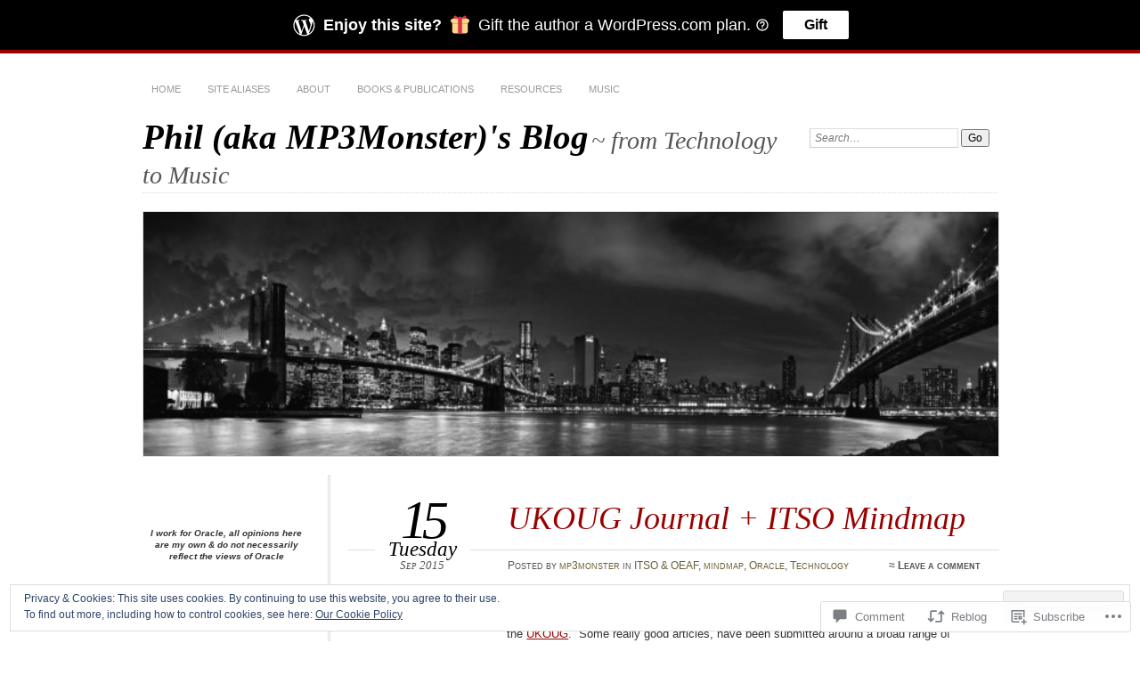

--- FILE ---
content_type: text/html; charset=UTF-8
request_url: https://blog.mp3monster.org/2015/09/15/ukoug-journal-itso-mindmap/
body_size: 37526
content:
<!DOCTYPE html>
<!--[if IE 7]>
<html id="ie7" lang="en">
<![endif]-->
<!--[if IE 8]>
<html id="ie8" lang="en">
<![endif]-->
<!--[if !(IE 7) & !(IE 8)]><!-->
<html lang="en">
<!--<![endif]-->
<head>
<meta charset="UTF-8" />
<meta name="viewport" content="width=device-width" />
<title>UKOUG Journal + ITSO Mindmap | Phil (aka MP3Monster)&#039;s Blog</title>
<link rel="profile" href="http://gmpg.org/xfn/11" />
<link rel="pingback" href="https://blog.mp3monster.org/xmlrpc.php" />
<!--[if lt IE 9]>
<script src="https://s0.wp.com/wp-content/themes/pub/chateau/js/html5.js?m=1315596887i" type="text/javascript"></script>
<![endif]-->
<meta name='robots' content='max-image-preview:large' />
<meta name="google-site-verification" content="aztoDo_Q8XZO9VPTVrNY4NSma1JBRX1dvrYAm6jfJnM" />
<meta name="msvalidate.01" content="936B272721831803225C7B9C55D088CF" />
<meta name="p:domain_verify" content="mp3monster" />
<meta name="yandex-verification" content="7b2c63e954d3fea8" />
<meta name="facebook-domain-verification" content="6g62gt7xcvb1sadp4w9w2axsuepm7b" />

<!-- Async WordPress.com Remote Login -->
<script id="wpcom_remote_login_js">
var wpcom_remote_login_extra_auth = '';
function wpcom_remote_login_remove_dom_node_id( element_id ) {
	var dom_node = document.getElementById( element_id );
	if ( dom_node ) { dom_node.parentNode.removeChild( dom_node ); }
}
function wpcom_remote_login_remove_dom_node_classes( class_name ) {
	var dom_nodes = document.querySelectorAll( '.' + class_name );
	for ( var i = 0; i < dom_nodes.length; i++ ) {
		dom_nodes[ i ].parentNode.removeChild( dom_nodes[ i ] );
	}
}
function wpcom_remote_login_final_cleanup() {
	wpcom_remote_login_remove_dom_node_classes( "wpcom_remote_login_msg" );
	wpcom_remote_login_remove_dom_node_id( "wpcom_remote_login_key" );
	wpcom_remote_login_remove_dom_node_id( "wpcom_remote_login_validate" );
	wpcom_remote_login_remove_dom_node_id( "wpcom_remote_login_js" );
	wpcom_remote_login_remove_dom_node_id( "wpcom_request_access_iframe" );
	wpcom_remote_login_remove_dom_node_id( "wpcom_request_access_styles" );
}

// Watch for messages back from the remote login
window.addEventListener( "message", function( e ) {
	if ( e.origin === "https://r-login.wordpress.com" ) {
		var data = {};
		try {
			data = JSON.parse( e.data );
		} catch( e ) {
			wpcom_remote_login_final_cleanup();
			return;
		}

		if ( data.msg === 'LOGIN' ) {
			// Clean up the login check iframe
			wpcom_remote_login_remove_dom_node_id( "wpcom_remote_login_key" );

			var id_regex = new RegExp( /^[0-9]+$/ );
			var token_regex = new RegExp( /^.*|.*|.*$/ );
			if (
				token_regex.test( data.token )
				&& id_regex.test( data.wpcomid )
			) {
				// We have everything we need to ask for a login
				var script = document.createElement( "script" );
				script.setAttribute( "id", "wpcom_remote_login_validate" );
				script.src = '/remote-login.php?wpcom_remote_login=validate'
					+ '&wpcomid=' + data.wpcomid
					+ '&token=' + encodeURIComponent( data.token )
					+ '&host=' + window.location.protocol
					+ '//' + window.location.hostname
					+ '&postid=2069'
					+ '&is_singular=1';
				document.body.appendChild( script );
			}

			return;
		}

		// Safari ITP, not logged in, so redirect
		if ( data.msg === 'LOGIN-REDIRECT' ) {
			window.location = 'https://wordpress.com/log-in?redirect_to=' + window.location.href;
			return;
		}

		// Safari ITP, storage access failed, remove the request
		if ( data.msg === 'LOGIN-REMOVE' ) {
			var css_zap = 'html { -webkit-transition: margin-top 1s; transition: margin-top 1s; } /* 9001 */ html { margin-top: 0 !important; } * html body { margin-top: 0 !important; } @media screen and ( max-width: 782px ) { html { margin-top: 0 !important; } * html body { margin-top: 0 !important; } }';
			var style_zap = document.createElement( 'style' );
			style_zap.type = 'text/css';
			style_zap.appendChild( document.createTextNode( css_zap ) );
			document.body.appendChild( style_zap );

			var e = document.getElementById( 'wpcom_request_access_iframe' );
			e.parentNode.removeChild( e );

			document.cookie = 'wordpress_com_login_access=denied; path=/; max-age=31536000';

			return;
		}

		// Safari ITP
		if ( data.msg === 'REQUEST_ACCESS' ) {
			console.log( 'request access: safari' );

			// Check ITP iframe enable/disable knob
			if ( wpcom_remote_login_extra_auth !== 'safari_itp_iframe' ) {
				return;
			}

			// If we are in a "private window" there is no ITP.
			var private_window = false;
			try {
				var opendb = window.openDatabase( null, null, null, null );
			} catch( e ) {
				private_window = true;
			}

			if ( private_window ) {
				console.log( 'private window' );
				return;
			}

			var iframe = document.createElement( 'iframe' );
			iframe.id = 'wpcom_request_access_iframe';
			iframe.setAttribute( 'scrolling', 'no' );
			iframe.setAttribute( 'sandbox', 'allow-storage-access-by-user-activation allow-scripts allow-same-origin allow-top-navigation-by-user-activation' );
			iframe.src = 'https://r-login.wordpress.com/remote-login.php?wpcom_remote_login=request_access&origin=' + encodeURIComponent( data.origin ) + '&wpcomid=' + encodeURIComponent( data.wpcomid );

			var css = 'html { -webkit-transition: margin-top 1s; transition: margin-top 1s; } /* 9001 */ html { margin-top: 46px !important; } * html body { margin-top: 46px !important; } @media screen and ( max-width: 660px ) { html { margin-top: 71px !important; } * html body { margin-top: 71px !important; } #wpcom_request_access_iframe { display: block; height: 71px !important; } } #wpcom_request_access_iframe { border: 0px; height: 46px; position: fixed; top: 0; left: 0; width: 100%; min-width: 100%; z-index: 99999; background: #23282d; } ';

			var style = document.createElement( 'style' );
			style.type = 'text/css';
			style.id = 'wpcom_request_access_styles';
			style.appendChild( document.createTextNode( css ) );
			document.body.appendChild( style );

			document.body.appendChild( iframe );
		}

		if ( data.msg === 'DONE' ) {
			wpcom_remote_login_final_cleanup();
		}
	}
}, false );

// Inject the remote login iframe after the page has had a chance to load
// more critical resources
window.addEventListener( "DOMContentLoaded", function( e ) {
	var iframe = document.createElement( "iframe" );
	iframe.style.display = "none";
	iframe.setAttribute( "scrolling", "no" );
	iframe.setAttribute( "id", "wpcom_remote_login_key" );
	iframe.src = "https://r-login.wordpress.com/remote-login.php"
		+ "?wpcom_remote_login=key"
		+ "&origin=aHR0cHM6Ly9ibG9nLm1wM21vbnN0ZXIub3Jn"
		+ "&wpcomid=14023897"
		+ "&time=" + Math.floor( Date.now() / 1000 );
	document.body.appendChild( iframe );
}, false );
</script>
<link rel='dns-prefetch' href='//stats.wp.com' />
<link rel='dns-prefetch' href='//s0.wp.com' />
<link rel='dns-prefetch' href='//widgets.wp.com' />
<link rel='dns-prefetch' href='//wordpress.com' />
<link rel="alternate" type="application/rss+xml" title="Phil (aka MP3Monster)&#039;s Blog &raquo; Feed" href="https://blog.mp3monster.org/feed/" />
<link rel="alternate" type="application/rss+xml" title="Phil (aka MP3Monster)&#039;s Blog &raquo; Comments Feed" href="https://blog.mp3monster.org/comments/feed/" />
<link rel="alternate" type="application/rss+xml" title="Phil (aka MP3Monster)&#039;s Blog &raquo; UKOUG Journal + ITSO&nbsp;Mindmap Comments Feed" href="https://blog.mp3monster.org/2015/09/15/ukoug-journal-itso-mindmap/feed/" />
	<script type="text/javascript">
		/* <![CDATA[ */
		function addLoadEvent(func) {
			var oldonload = window.onload;
			if (typeof window.onload != 'function') {
				window.onload = func;
			} else {
				window.onload = function () {
					oldonload();
					func();
				}
			}
		}
		/* ]]> */
	</script>
	<link crossorigin='anonymous' rel='stylesheet' id='all-css-0-1' href='/_static/??-eJxtzEkKgDAQRNELGZs4EDfiWUJsxMzYHby+RARB3BQ8KD6cWZgUGSNDKCL7su2RwCJnbdxjCCnVWYtHggO9ZlxFTsQftYaogf+k3x2+4Vv1voRZqrHvpkHJwV5glDTa&cssminify=yes' type='text/css' media='all' />
<style id='wp-emoji-styles-inline-css'>

	img.wp-smiley, img.emoji {
		display: inline !important;
		border: none !important;
		box-shadow: none !important;
		height: 1em !important;
		width: 1em !important;
		margin: 0 0.07em !important;
		vertical-align: -0.1em !important;
		background: none !important;
		padding: 0 !important;
	}
/*# sourceURL=wp-emoji-styles-inline-css */
</style>
<link crossorigin='anonymous' rel='stylesheet' id='all-css-2-1' href='/wp-content/plugins/gutenberg-core/v22.4.0/build/styles/block-library/style.min.css?m=1768935615i&cssminify=yes' type='text/css' media='all' />
<style id='wp-block-library-inline-css'>
.has-text-align-justify {
	text-align:justify;
}
.has-text-align-justify{text-align:justify;}

/*# sourceURL=wp-block-library-inline-css */
</style><style id='wp-block-separator-inline-css'>
@charset "UTF-8";.wp-block-separator{border:none;border-top:2px solid}:root :where(.wp-block-separator.is-style-dots){height:auto;line-height:1;text-align:center}:root :where(.wp-block-separator.is-style-dots):before{color:currentColor;content:"···";font-family:serif;font-size:1.5em;letter-spacing:2em;padding-left:2em}.wp-block-separator.is-style-dots{background:none!important;border:none!important}
/*# sourceURL=https://s0.wp.com/wp-content/plugins/gutenberg-core/v22.4.0/build/styles/block-library/separator/style.min.css */
</style>
<style id='wp-block-social-links-inline-css'>
.wp-block-social-links{background:none;box-sizing:border-box;margin-left:0;padding-left:0;padding-right:0;text-indent:0}.wp-block-social-links .wp-social-link a,.wp-block-social-links .wp-social-link a:hover{border-bottom:0;box-shadow:none;text-decoration:none}.wp-block-social-links .wp-social-link svg{height:1em;width:1em}.wp-block-social-links .wp-social-link span:not(.screen-reader-text){font-size:.65em;margin-left:.5em;margin-right:.5em}.wp-block-social-links.has-small-icon-size{font-size:16px}.wp-block-social-links,.wp-block-social-links.has-normal-icon-size{font-size:24px}.wp-block-social-links.has-large-icon-size{font-size:36px}.wp-block-social-links.has-huge-icon-size{font-size:48px}.wp-block-social-links.aligncenter{display:flex;justify-content:center}.wp-block-social-links.alignright{justify-content:flex-end}.wp-block-social-link{border-radius:9999px;display:block}@media not (prefers-reduced-motion){.wp-block-social-link{transition:transform .1s ease}}.wp-block-social-link{height:auto}.wp-block-social-link a{align-items:center;display:flex;line-height:0}.wp-block-social-link:hover{transform:scale(1.1)}.wp-block-social-links .wp-block-social-link.wp-social-link{display:inline-block;margin:0;padding:0}.wp-block-social-links .wp-block-social-link.wp-social-link .wp-block-social-link-anchor,.wp-block-social-links .wp-block-social-link.wp-social-link .wp-block-social-link-anchor svg,.wp-block-social-links .wp-block-social-link.wp-social-link .wp-block-social-link-anchor:active,.wp-block-social-links .wp-block-social-link.wp-social-link .wp-block-social-link-anchor:hover,.wp-block-social-links .wp-block-social-link.wp-social-link .wp-block-social-link-anchor:visited{fill:currentColor;color:currentColor}:where(.wp-block-social-links:not(.is-style-logos-only)) .wp-social-link{background-color:#f0f0f0;color:#444}:where(.wp-block-social-links:not(.is-style-logos-only)) .wp-social-link-amazon{background-color:#f90;color:#fff}:where(.wp-block-social-links:not(.is-style-logos-only)) .wp-social-link-bandcamp{background-color:#1ea0c3;color:#fff}:where(.wp-block-social-links:not(.is-style-logos-only)) .wp-social-link-behance{background-color:#0757fe;color:#fff}:where(.wp-block-social-links:not(.is-style-logos-only)) .wp-social-link-bluesky{background-color:#0a7aff;color:#fff}:where(.wp-block-social-links:not(.is-style-logos-only)) .wp-social-link-codepen{background-color:#1e1f26;color:#fff}:where(.wp-block-social-links:not(.is-style-logos-only)) .wp-social-link-deviantart{background-color:#02e49b;color:#fff}:where(.wp-block-social-links:not(.is-style-logos-only)) .wp-social-link-discord{background-color:#5865f2;color:#fff}:where(.wp-block-social-links:not(.is-style-logos-only)) .wp-social-link-dribbble{background-color:#e94c89;color:#fff}:where(.wp-block-social-links:not(.is-style-logos-only)) .wp-social-link-dropbox{background-color:#4280ff;color:#fff}:where(.wp-block-social-links:not(.is-style-logos-only)) .wp-social-link-etsy{background-color:#f45800;color:#fff}:where(.wp-block-social-links:not(.is-style-logos-only)) .wp-social-link-facebook{background-color:#0866ff;color:#fff}:where(.wp-block-social-links:not(.is-style-logos-only)) .wp-social-link-fivehundredpx{background-color:#000;color:#fff}:where(.wp-block-social-links:not(.is-style-logos-only)) .wp-social-link-flickr{background-color:#0461dd;color:#fff}:where(.wp-block-social-links:not(.is-style-logos-only)) .wp-social-link-foursquare{background-color:#e65678;color:#fff}:where(.wp-block-social-links:not(.is-style-logos-only)) .wp-social-link-github{background-color:#24292d;color:#fff}:where(.wp-block-social-links:not(.is-style-logos-only)) .wp-social-link-goodreads{background-color:#eceadd;color:#382110}:where(.wp-block-social-links:not(.is-style-logos-only)) .wp-social-link-google{background-color:#ea4434;color:#fff}:where(.wp-block-social-links:not(.is-style-logos-only)) .wp-social-link-gravatar{background-color:#1d4fc4;color:#fff}:where(.wp-block-social-links:not(.is-style-logos-only)) .wp-social-link-instagram{background-color:#f00075;color:#fff}:where(.wp-block-social-links:not(.is-style-logos-only)) .wp-social-link-lastfm{background-color:#e21b24;color:#fff}:where(.wp-block-social-links:not(.is-style-logos-only)) .wp-social-link-linkedin{background-color:#0d66c2;color:#fff}:where(.wp-block-social-links:not(.is-style-logos-only)) .wp-social-link-mastodon{background-color:#3288d4;color:#fff}:where(.wp-block-social-links:not(.is-style-logos-only)) .wp-social-link-medium{background-color:#000;color:#fff}:where(.wp-block-social-links:not(.is-style-logos-only)) .wp-social-link-meetup{background-color:#f6405f;color:#fff}:where(.wp-block-social-links:not(.is-style-logos-only)) .wp-social-link-patreon{background-color:#000;color:#fff}:where(.wp-block-social-links:not(.is-style-logos-only)) .wp-social-link-pinterest{background-color:#e60122;color:#fff}:where(.wp-block-social-links:not(.is-style-logos-only)) .wp-social-link-pocket{background-color:#ef4155;color:#fff}:where(.wp-block-social-links:not(.is-style-logos-only)) .wp-social-link-reddit{background-color:#ff4500;color:#fff}:where(.wp-block-social-links:not(.is-style-logos-only)) .wp-social-link-skype{background-color:#0478d7;color:#fff}:where(.wp-block-social-links:not(.is-style-logos-only)) .wp-social-link-snapchat{stroke:#000;background-color:#fefc00;color:#fff}:where(.wp-block-social-links:not(.is-style-logos-only)) .wp-social-link-soundcloud{background-color:#ff5600;color:#fff}:where(.wp-block-social-links:not(.is-style-logos-only)) .wp-social-link-spotify{background-color:#1bd760;color:#fff}:where(.wp-block-social-links:not(.is-style-logos-only)) .wp-social-link-telegram{background-color:#2aabee;color:#fff}:where(.wp-block-social-links:not(.is-style-logos-only)) .wp-social-link-threads{background-color:#000;color:#fff}:where(.wp-block-social-links:not(.is-style-logos-only)) .wp-social-link-tiktok{background-color:#000;color:#fff}:where(.wp-block-social-links:not(.is-style-logos-only)) .wp-social-link-tumblr{background-color:#011835;color:#fff}:where(.wp-block-social-links:not(.is-style-logos-only)) .wp-social-link-twitch{background-color:#6440a4;color:#fff}:where(.wp-block-social-links:not(.is-style-logos-only)) .wp-social-link-twitter{background-color:#1da1f2;color:#fff}:where(.wp-block-social-links:not(.is-style-logos-only)) .wp-social-link-vimeo{background-color:#1eb7ea;color:#fff}:where(.wp-block-social-links:not(.is-style-logos-only)) .wp-social-link-vk{background-color:#4680c2;color:#fff}:where(.wp-block-social-links:not(.is-style-logos-only)) .wp-social-link-wordpress{background-color:#3499cd;color:#fff}:where(.wp-block-social-links:not(.is-style-logos-only)) .wp-social-link-whatsapp{background-color:#25d366;color:#fff}:where(.wp-block-social-links:not(.is-style-logos-only)) .wp-social-link-x{background-color:#000;color:#fff}:where(.wp-block-social-links:not(.is-style-logos-only)) .wp-social-link-yelp{background-color:#d32422;color:#fff}:where(.wp-block-social-links:not(.is-style-logos-only)) .wp-social-link-youtube{background-color:red;color:#fff}:where(.wp-block-social-links.is-style-logos-only) .wp-social-link{background:none}:where(.wp-block-social-links.is-style-logos-only) .wp-social-link svg{height:1.25em;width:1.25em}:where(.wp-block-social-links.is-style-logos-only) .wp-social-link-amazon{color:#f90}:where(.wp-block-social-links.is-style-logos-only) .wp-social-link-bandcamp{color:#1ea0c3}:where(.wp-block-social-links.is-style-logos-only) .wp-social-link-behance{color:#0757fe}:where(.wp-block-social-links.is-style-logos-only) .wp-social-link-bluesky{color:#0a7aff}:where(.wp-block-social-links.is-style-logos-only) .wp-social-link-codepen{color:#1e1f26}:where(.wp-block-social-links.is-style-logos-only) .wp-social-link-deviantart{color:#02e49b}:where(.wp-block-social-links.is-style-logos-only) .wp-social-link-discord{color:#5865f2}:where(.wp-block-social-links.is-style-logos-only) .wp-social-link-dribbble{color:#e94c89}:where(.wp-block-social-links.is-style-logos-only) .wp-social-link-dropbox{color:#4280ff}:where(.wp-block-social-links.is-style-logos-only) .wp-social-link-etsy{color:#f45800}:where(.wp-block-social-links.is-style-logos-only) .wp-social-link-facebook{color:#0866ff}:where(.wp-block-social-links.is-style-logos-only) .wp-social-link-fivehundredpx{color:#000}:where(.wp-block-social-links.is-style-logos-only) .wp-social-link-flickr{color:#0461dd}:where(.wp-block-social-links.is-style-logos-only) .wp-social-link-foursquare{color:#e65678}:where(.wp-block-social-links.is-style-logos-only) .wp-social-link-github{color:#24292d}:where(.wp-block-social-links.is-style-logos-only) .wp-social-link-goodreads{color:#382110}:where(.wp-block-social-links.is-style-logos-only) .wp-social-link-google{color:#ea4434}:where(.wp-block-social-links.is-style-logos-only) .wp-social-link-gravatar{color:#1d4fc4}:where(.wp-block-social-links.is-style-logos-only) .wp-social-link-instagram{color:#f00075}:where(.wp-block-social-links.is-style-logos-only) .wp-social-link-lastfm{color:#e21b24}:where(.wp-block-social-links.is-style-logos-only) .wp-social-link-linkedin{color:#0d66c2}:where(.wp-block-social-links.is-style-logos-only) .wp-social-link-mastodon{color:#3288d4}:where(.wp-block-social-links.is-style-logos-only) .wp-social-link-medium{color:#000}:where(.wp-block-social-links.is-style-logos-only) .wp-social-link-meetup{color:#f6405f}:where(.wp-block-social-links.is-style-logos-only) .wp-social-link-patreon{color:#000}:where(.wp-block-social-links.is-style-logos-only) .wp-social-link-pinterest{color:#e60122}:where(.wp-block-social-links.is-style-logos-only) .wp-social-link-pocket{color:#ef4155}:where(.wp-block-social-links.is-style-logos-only) .wp-social-link-reddit{color:#ff4500}:where(.wp-block-social-links.is-style-logos-only) .wp-social-link-skype{color:#0478d7}:where(.wp-block-social-links.is-style-logos-only) .wp-social-link-snapchat{stroke:#000;color:#fff}:where(.wp-block-social-links.is-style-logos-only) .wp-social-link-soundcloud{color:#ff5600}:where(.wp-block-social-links.is-style-logos-only) .wp-social-link-spotify{color:#1bd760}:where(.wp-block-social-links.is-style-logos-only) .wp-social-link-telegram{color:#2aabee}:where(.wp-block-social-links.is-style-logos-only) .wp-social-link-threads{color:#000}:where(.wp-block-social-links.is-style-logos-only) .wp-social-link-tiktok{color:#000}:where(.wp-block-social-links.is-style-logos-only) .wp-social-link-tumblr{color:#011835}:where(.wp-block-social-links.is-style-logos-only) .wp-social-link-twitch{color:#6440a4}:where(.wp-block-social-links.is-style-logos-only) .wp-social-link-twitter{color:#1da1f2}:where(.wp-block-social-links.is-style-logos-only) .wp-social-link-vimeo{color:#1eb7ea}:where(.wp-block-social-links.is-style-logos-only) .wp-social-link-vk{color:#4680c2}:where(.wp-block-social-links.is-style-logos-only) .wp-social-link-whatsapp{color:#25d366}:where(.wp-block-social-links.is-style-logos-only) .wp-social-link-wordpress{color:#3499cd}:where(.wp-block-social-links.is-style-logos-only) .wp-social-link-x{color:#000}:where(.wp-block-social-links.is-style-logos-only) .wp-social-link-yelp{color:#d32422}:where(.wp-block-social-links.is-style-logos-only) .wp-social-link-youtube{color:red}.wp-block-social-links.is-style-pill-shape .wp-social-link{width:auto}:root :where(.wp-block-social-links .wp-social-link a){padding:.25em}:root :where(.wp-block-social-links.is-style-logos-only .wp-social-link a){padding:0}:root :where(.wp-block-social-links.is-style-pill-shape .wp-social-link a){padding-left:.6666666667em;padding-right:.6666666667em}.wp-block-social-links:not(.has-icon-color):not(.has-icon-background-color) .wp-social-link-snapchat .wp-block-social-link-label{color:#000}
/*# sourceURL=https://s0.wp.com/wp-content/plugins/gutenberg-core/v22.4.0/build/styles/block-library/social-links/style.min.css */
</style>
<style id='wp-block-calendar-inline-css'>
.wp-block-calendar{text-align:center}.wp-block-calendar td,.wp-block-calendar th{border:1px solid;padding:.25em}.wp-block-calendar th{font-weight:400}.wp-block-calendar caption{background-color:inherit}.wp-block-calendar table{border-collapse:collapse;width:100%}.wp-block-calendar table.has-background th{background-color:inherit}.wp-block-calendar table.has-text-color th{color:inherit}.wp-block-calendar :where(table:not(.has-text-color)){color:#40464d}.wp-block-calendar :where(table:not(.has-text-color)) td,.wp-block-calendar :where(table:not(.has-text-color)) th{border-color:#ddd}:where(.wp-block-calendar table:not(.has-background) th){background:#ddd}
/*# sourceURL=https://s0.wp.com/wp-content/plugins/gutenberg-core/v22.4.0/build/styles/block-library/calendar/style.min.css */
</style>
<style id='wp-block-categories-inline-css'>
.wp-block-categories{box-sizing:border-box}.wp-block-categories.alignleft{margin-right:2em}.wp-block-categories.alignright{margin-left:2em}.wp-block-categories.wp-block-categories-dropdown.aligncenter{text-align:center}.wp-block-categories .wp-block-categories__label:not(.screen-reader-text){display:block;width:100%}
/*# sourceURL=https://s0.wp.com/wp-content/plugins/gutenberg-core/v22.4.0/build/styles/block-library/categories/style.min.css */
</style>
<style id='wp-block-heading-inline-css'>
h1:where(.wp-block-heading).has-background,h2:where(.wp-block-heading).has-background,h3:where(.wp-block-heading).has-background,h4:where(.wp-block-heading).has-background,h5:where(.wp-block-heading).has-background,h6:where(.wp-block-heading).has-background{padding:1.25em 2.375em}h1.has-text-align-left[style*=writing-mode]:where([style*=vertical-lr]),h1.has-text-align-right[style*=writing-mode]:where([style*=vertical-rl]),h2.has-text-align-left[style*=writing-mode]:where([style*=vertical-lr]),h2.has-text-align-right[style*=writing-mode]:where([style*=vertical-rl]),h3.has-text-align-left[style*=writing-mode]:where([style*=vertical-lr]),h3.has-text-align-right[style*=writing-mode]:where([style*=vertical-rl]),h4.has-text-align-left[style*=writing-mode]:where([style*=vertical-lr]),h4.has-text-align-right[style*=writing-mode]:where([style*=vertical-rl]),h5.has-text-align-left[style*=writing-mode]:where([style*=vertical-lr]),h5.has-text-align-right[style*=writing-mode]:where([style*=vertical-rl]),h6.has-text-align-left[style*=writing-mode]:where([style*=vertical-lr]),h6.has-text-align-right[style*=writing-mode]:where([style*=vertical-rl]){rotate:180deg}
/*# sourceURL=https://s0.wp.com/wp-content/plugins/gutenberg-core/v22.4.0/build/styles/block-library/heading/style.min.css */
</style>
<style id='wp-block-image-inline-css'>
.wp-block-image>a,.wp-block-image>figure>a{display:inline-block}.wp-block-image img{box-sizing:border-box;height:auto;max-width:100%;vertical-align:bottom}@media not (prefers-reduced-motion){.wp-block-image img.hide{visibility:hidden}.wp-block-image img.show{animation:show-content-image .4s}}.wp-block-image[style*=border-radius] img,.wp-block-image[style*=border-radius]>a{border-radius:inherit}.wp-block-image.has-custom-border img{box-sizing:border-box}.wp-block-image.aligncenter{text-align:center}.wp-block-image.alignfull>a,.wp-block-image.alignwide>a{width:100%}.wp-block-image.alignfull img,.wp-block-image.alignwide img{height:auto;width:100%}.wp-block-image .aligncenter,.wp-block-image .alignleft,.wp-block-image .alignright,.wp-block-image.aligncenter,.wp-block-image.alignleft,.wp-block-image.alignright{display:table}.wp-block-image .aligncenter>figcaption,.wp-block-image .alignleft>figcaption,.wp-block-image .alignright>figcaption,.wp-block-image.aligncenter>figcaption,.wp-block-image.alignleft>figcaption,.wp-block-image.alignright>figcaption{caption-side:bottom;display:table-caption}.wp-block-image .alignleft{float:left;margin:.5em 1em .5em 0}.wp-block-image .alignright{float:right;margin:.5em 0 .5em 1em}.wp-block-image .aligncenter{margin-left:auto;margin-right:auto}.wp-block-image :where(figcaption){margin-bottom:1em;margin-top:.5em}.wp-block-image.is-style-circle-mask img{border-radius:9999px}@supports ((-webkit-mask-image:none) or (mask-image:none)) or (-webkit-mask-image:none){.wp-block-image.is-style-circle-mask img{border-radius:0;-webkit-mask-image:url('data:image/svg+xml;utf8,<svg viewBox="0 0 100 100" xmlns="http://www.w3.org/2000/svg"><circle cx="50" cy="50" r="50"/></svg>');mask-image:url('data:image/svg+xml;utf8,<svg viewBox="0 0 100 100" xmlns="http://www.w3.org/2000/svg"><circle cx="50" cy="50" r="50"/></svg>');mask-mode:alpha;-webkit-mask-position:center;mask-position:center;-webkit-mask-repeat:no-repeat;mask-repeat:no-repeat;-webkit-mask-size:contain;mask-size:contain}}:root :where(.wp-block-image.is-style-rounded img,.wp-block-image .is-style-rounded img){border-radius:9999px}.wp-block-image figure{margin:0}.wp-lightbox-container{display:flex;flex-direction:column;position:relative}.wp-lightbox-container img{cursor:zoom-in}.wp-lightbox-container img:hover+button{opacity:1}.wp-lightbox-container button{align-items:center;backdrop-filter:blur(16px) saturate(180%);background-color:#5a5a5a40;border:none;border-radius:4px;cursor:zoom-in;display:flex;height:20px;justify-content:center;opacity:0;padding:0;position:absolute;right:16px;text-align:center;top:16px;width:20px;z-index:100}@media not (prefers-reduced-motion){.wp-lightbox-container button{transition:opacity .2s ease}}.wp-lightbox-container button:focus-visible{outline:3px auto #5a5a5a40;outline:3px auto -webkit-focus-ring-color;outline-offset:3px}.wp-lightbox-container button:hover{cursor:pointer;opacity:1}.wp-lightbox-container button:focus{opacity:1}.wp-lightbox-container button:focus,.wp-lightbox-container button:hover,.wp-lightbox-container button:not(:hover):not(:active):not(.has-background){background-color:#5a5a5a40;border:none}.wp-lightbox-overlay{box-sizing:border-box;cursor:zoom-out;height:100vh;left:0;overflow:hidden;position:fixed;top:0;visibility:hidden;width:100%;z-index:100000}.wp-lightbox-overlay .close-button{align-items:center;cursor:pointer;display:flex;justify-content:center;min-height:40px;min-width:40px;padding:0;position:absolute;right:calc(env(safe-area-inset-right) + 16px);top:calc(env(safe-area-inset-top) + 16px);z-index:5000000}.wp-lightbox-overlay .close-button:focus,.wp-lightbox-overlay .close-button:hover,.wp-lightbox-overlay .close-button:not(:hover):not(:active):not(.has-background){background:none;border:none}.wp-lightbox-overlay .lightbox-image-container{height:var(--wp--lightbox-container-height);left:50%;overflow:hidden;position:absolute;top:50%;transform:translate(-50%,-50%);transform-origin:top left;width:var(--wp--lightbox-container-width);z-index:9999999999}.wp-lightbox-overlay .wp-block-image{align-items:center;box-sizing:border-box;display:flex;height:100%;justify-content:center;margin:0;position:relative;transform-origin:0 0;width:100%;z-index:3000000}.wp-lightbox-overlay .wp-block-image img{height:var(--wp--lightbox-image-height);min-height:var(--wp--lightbox-image-height);min-width:var(--wp--lightbox-image-width);width:var(--wp--lightbox-image-width)}.wp-lightbox-overlay .wp-block-image figcaption{display:none}.wp-lightbox-overlay button{background:none;border:none}.wp-lightbox-overlay .scrim{background-color:#fff;height:100%;opacity:.9;position:absolute;width:100%;z-index:2000000}.wp-lightbox-overlay.active{visibility:visible}@media not (prefers-reduced-motion){.wp-lightbox-overlay.active{animation:turn-on-visibility .25s both}.wp-lightbox-overlay.active img{animation:turn-on-visibility .35s both}.wp-lightbox-overlay.show-closing-animation:not(.active){animation:turn-off-visibility .35s both}.wp-lightbox-overlay.show-closing-animation:not(.active) img{animation:turn-off-visibility .25s both}.wp-lightbox-overlay.zoom.active{animation:none;opacity:1;visibility:visible}.wp-lightbox-overlay.zoom.active .lightbox-image-container{animation:lightbox-zoom-in .4s}.wp-lightbox-overlay.zoom.active .lightbox-image-container img{animation:none}.wp-lightbox-overlay.zoom.active .scrim{animation:turn-on-visibility .4s forwards}.wp-lightbox-overlay.zoom.show-closing-animation:not(.active){animation:none}.wp-lightbox-overlay.zoom.show-closing-animation:not(.active) .lightbox-image-container{animation:lightbox-zoom-out .4s}.wp-lightbox-overlay.zoom.show-closing-animation:not(.active) .lightbox-image-container img{animation:none}.wp-lightbox-overlay.zoom.show-closing-animation:not(.active) .scrim{animation:turn-off-visibility .4s forwards}}@keyframes show-content-image{0%{visibility:hidden}99%{visibility:hidden}to{visibility:visible}}@keyframes turn-on-visibility{0%{opacity:0}to{opacity:1}}@keyframes turn-off-visibility{0%{opacity:1;visibility:visible}99%{opacity:0;visibility:visible}to{opacity:0;visibility:hidden}}@keyframes lightbox-zoom-in{0%{transform:translate(calc((-100vw + var(--wp--lightbox-scrollbar-width))/2 + var(--wp--lightbox-initial-left-position)),calc(-50vh + var(--wp--lightbox-initial-top-position))) scale(var(--wp--lightbox-scale))}to{transform:translate(-50%,-50%) scale(1)}}@keyframes lightbox-zoom-out{0%{transform:translate(-50%,-50%) scale(1);visibility:visible}99%{visibility:visible}to{transform:translate(calc((-100vw + var(--wp--lightbox-scrollbar-width))/2 + var(--wp--lightbox-initial-left-position)),calc(-50vh + var(--wp--lightbox-initial-top-position))) scale(var(--wp--lightbox-scale));visibility:hidden}}
/*# sourceURL=https://s0.wp.com/wp-content/plugins/gutenberg-core/v22.4.0/build/styles/block-library/image/style.min.css */
</style>
<style id='wp-block-page-list-inline-css'>
.wp-block-navigation .wp-block-page-list{align-items:var(--navigation-layout-align,initial);background-color:inherit;display:flex;flex-direction:var(--navigation-layout-direction,initial);flex-wrap:var(--navigation-layout-wrap,wrap);justify-content:var(--navigation-layout-justify,initial)}.wp-block-navigation .wp-block-navigation-item{background-color:inherit}.wp-block-page-list{box-sizing:border-box}
/*# sourceURL=https://s0.wp.com/wp-content/plugins/gutenberg-core/v22.4.0/build/styles/block-library/page-list/style.min.css */
</style>
<style id='wp-block-paragraph-inline-css'>
.is-small-text{font-size:.875em}.is-regular-text{font-size:1em}.is-large-text{font-size:2.25em}.is-larger-text{font-size:3em}.has-drop-cap:not(:focus):first-letter{float:left;font-size:8.4em;font-style:normal;font-weight:100;line-height:.68;margin:.05em .1em 0 0;text-transform:uppercase}body.rtl .has-drop-cap:not(:focus):first-letter{float:none;margin-left:.1em}p.has-drop-cap.has-background{overflow:hidden}:root :where(p.has-background){padding:1.25em 2.375em}:where(p.has-text-color:not(.has-link-color)) a{color:inherit}p.has-text-align-left[style*="writing-mode:vertical-lr"],p.has-text-align-right[style*="writing-mode:vertical-rl"]{rotate:180deg}
/*# sourceURL=https://s0.wp.com/wp-content/plugins/gutenberg-core/v22.4.0/build/styles/block-library/paragraph/style.min.css */
</style>
<style id='global-styles-inline-css'>
:root{--wp--preset--aspect-ratio--square: 1;--wp--preset--aspect-ratio--4-3: 4/3;--wp--preset--aspect-ratio--3-4: 3/4;--wp--preset--aspect-ratio--3-2: 3/2;--wp--preset--aspect-ratio--2-3: 2/3;--wp--preset--aspect-ratio--16-9: 16/9;--wp--preset--aspect-ratio--9-16: 9/16;--wp--preset--color--black: #000000;--wp--preset--color--cyan-bluish-gray: #abb8c3;--wp--preset--color--white: #ffffff;--wp--preset--color--pale-pink: #f78da7;--wp--preset--color--vivid-red: #cf2e2e;--wp--preset--color--luminous-vivid-orange: #ff6900;--wp--preset--color--luminous-vivid-amber: #fcb900;--wp--preset--color--light-green-cyan: #7bdcb5;--wp--preset--color--vivid-green-cyan: #00d084;--wp--preset--color--pale-cyan-blue: #8ed1fc;--wp--preset--color--vivid-cyan-blue: #0693e3;--wp--preset--color--vivid-purple: #9b51e0;--wp--preset--gradient--vivid-cyan-blue-to-vivid-purple: linear-gradient(135deg,rgb(6,147,227) 0%,rgb(155,81,224) 100%);--wp--preset--gradient--light-green-cyan-to-vivid-green-cyan: linear-gradient(135deg,rgb(122,220,180) 0%,rgb(0,208,130) 100%);--wp--preset--gradient--luminous-vivid-amber-to-luminous-vivid-orange: linear-gradient(135deg,rgb(252,185,0) 0%,rgb(255,105,0) 100%);--wp--preset--gradient--luminous-vivid-orange-to-vivid-red: linear-gradient(135deg,rgb(255,105,0) 0%,rgb(207,46,46) 100%);--wp--preset--gradient--very-light-gray-to-cyan-bluish-gray: linear-gradient(135deg,rgb(238,238,238) 0%,rgb(169,184,195) 100%);--wp--preset--gradient--cool-to-warm-spectrum: linear-gradient(135deg,rgb(74,234,220) 0%,rgb(151,120,209) 20%,rgb(207,42,186) 40%,rgb(238,44,130) 60%,rgb(251,105,98) 80%,rgb(254,248,76) 100%);--wp--preset--gradient--blush-light-purple: linear-gradient(135deg,rgb(255,206,236) 0%,rgb(152,150,240) 100%);--wp--preset--gradient--blush-bordeaux: linear-gradient(135deg,rgb(254,205,165) 0%,rgb(254,45,45) 50%,rgb(107,0,62) 100%);--wp--preset--gradient--luminous-dusk: linear-gradient(135deg,rgb(255,203,112) 0%,rgb(199,81,192) 50%,rgb(65,88,208) 100%);--wp--preset--gradient--pale-ocean: linear-gradient(135deg,rgb(255,245,203) 0%,rgb(182,227,212) 50%,rgb(51,167,181) 100%);--wp--preset--gradient--electric-grass: linear-gradient(135deg,rgb(202,248,128) 0%,rgb(113,206,126) 100%);--wp--preset--gradient--midnight: linear-gradient(135deg,rgb(2,3,129) 0%,rgb(40,116,252) 100%);--wp--preset--font-size--small: 13px;--wp--preset--font-size--medium: 20px;--wp--preset--font-size--large: 36px;--wp--preset--font-size--x-large: 42px;--wp--preset--font-family--albert-sans: 'Albert Sans', sans-serif;--wp--preset--font-family--alegreya: Alegreya, serif;--wp--preset--font-family--arvo: Arvo, serif;--wp--preset--font-family--bodoni-moda: 'Bodoni Moda', serif;--wp--preset--font-family--bricolage-grotesque: 'Bricolage Grotesque', sans-serif;--wp--preset--font-family--cabin: Cabin, sans-serif;--wp--preset--font-family--chivo: Chivo, sans-serif;--wp--preset--font-family--commissioner: Commissioner, sans-serif;--wp--preset--font-family--cormorant: Cormorant, serif;--wp--preset--font-family--courier-prime: 'Courier Prime', monospace;--wp--preset--font-family--crimson-pro: 'Crimson Pro', serif;--wp--preset--font-family--dm-mono: 'DM Mono', monospace;--wp--preset--font-family--dm-sans: 'DM Sans', sans-serif;--wp--preset--font-family--dm-serif-display: 'DM Serif Display', serif;--wp--preset--font-family--domine: Domine, serif;--wp--preset--font-family--eb-garamond: 'EB Garamond', serif;--wp--preset--font-family--epilogue: Epilogue, sans-serif;--wp--preset--font-family--fahkwang: Fahkwang, sans-serif;--wp--preset--font-family--figtree: Figtree, sans-serif;--wp--preset--font-family--fira-sans: 'Fira Sans', sans-serif;--wp--preset--font-family--fjalla-one: 'Fjalla One', sans-serif;--wp--preset--font-family--fraunces: Fraunces, serif;--wp--preset--font-family--gabarito: Gabarito, system-ui;--wp--preset--font-family--ibm-plex-mono: 'IBM Plex Mono', monospace;--wp--preset--font-family--ibm-plex-sans: 'IBM Plex Sans', sans-serif;--wp--preset--font-family--ibarra-real-nova: 'Ibarra Real Nova', serif;--wp--preset--font-family--instrument-serif: 'Instrument Serif', serif;--wp--preset--font-family--inter: Inter, sans-serif;--wp--preset--font-family--josefin-sans: 'Josefin Sans', sans-serif;--wp--preset--font-family--jost: Jost, sans-serif;--wp--preset--font-family--libre-baskerville: 'Libre Baskerville', serif;--wp--preset--font-family--libre-franklin: 'Libre Franklin', sans-serif;--wp--preset--font-family--literata: Literata, serif;--wp--preset--font-family--lora: Lora, serif;--wp--preset--font-family--merriweather: Merriweather, serif;--wp--preset--font-family--montserrat: Montserrat, sans-serif;--wp--preset--font-family--newsreader: Newsreader, serif;--wp--preset--font-family--noto-sans-mono: 'Noto Sans Mono', sans-serif;--wp--preset--font-family--nunito: Nunito, sans-serif;--wp--preset--font-family--open-sans: 'Open Sans', sans-serif;--wp--preset--font-family--overpass: Overpass, sans-serif;--wp--preset--font-family--pt-serif: 'PT Serif', serif;--wp--preset--font-family--petrona: Petrona, serif;--wp--preset--font-family--piazzolla: Piazzolla, serif;--wp--preset--font-family--playfair-display: 'Playfair Display', serif;--wp--preset--font-family--plus-jakarta-sans: 'Plus Jakarta Sans', sans-serif;--wp--preset--font-family--poppins: Poppins, sans-serif;--wp--preset--font-family--raleway: Raleway, sans-serif;--wp--preset--font-family--roboto: Roboto, sans-serif;--wp--preset--font-family--roboto-slab: 'Roboto Slab', serif;--wp--preset--font-family--rubik: Rubik, sans-serif;--wp--preset--font-family--rufina: Rufina, serif;--wp--preset--font-family--sora: Sora, sans-serif;--wp--preset--font-family--source-sans-3: 'Source Sans 3', sans-serif;--wp--preset--font-family--source-serif-4: 'Source Serif 4', serif;--wp--preset--font-family--space-mono: 'Space Mono', monospace;--wp--preset--font-family--syne: Syne, sans-serif;--wp--preset--font-family--texturina: Texturina, serif;--wp--preset--font-family--urbanist: Urbanist, sans-serif;--wp--preset--font-family--work-sans: 'Work Sans', sans-serif;--wp--preset--spacing--20: 0.44rem;--wp--preset--spacing--30: 0.67rem;--wp--preset--spacing--40: 1rem;--wp--preset--spacing--50: 1.5rem;--wp--preset--spacing--60: 2.25rem;--wp--preset--spacing--70: 3.38rem;--wp--preset--spacing--80: 5.06rem;--wp--preset--shadow--natural: 6px 6px 9px rgba(0, 0, 0, 0.2);--wp--preset--shadow--deep: 12px 12px 50px rgba(0, 0, 0, 0.4);--wp--preset--shadow--sharp: 6px 6px 0px rgba(0, 0, 0, 0.2);--wp--preset--shadow--outlined: 6px 6px 0px -3px rgb(255, 255, 255), 6px 6px rgb(0, 0, 0);--wp--preset--shadow--crisp: 6px 6px 0px rgb(0, 0, 0);}:where(body) { margin: 0; }:where(.is-layout-flex){gap: 0.5em;}:where(.is-layout-grid){gap: 0.5em;}body .is-layout-flex{display: flex;}.is-layout-flex{flex-wrap: wrap;align-items: center;}.is-layout-flex > :is(*, div){margin: 0;}body .is-layout-grid{display: grid;}.is-layout-grid > :is(*, div){margin: 0;}body{padding-top: 0px;padding-right: 0px;padding-bottom: 0px;padding-left: 0px;}:root :where(.wp-element-button, .wp-block-button__link){background-color: #32373c;border-width: 0;color: #fff;font-family: inherit;font-size: inherit;font-style: inherit;font-weight: inherit;letter-spacing: inherit;line-height: inherit;padding-top: calc(0.667em + 2px);padding-right: calc(1.333em + 2px);padding-bottom: calc(0.667em + 2px);padding-left: calc(1.333em + 2px);text-decoration: none;text-transform: inherit;}.has-black-color{color: var(--wp--preset--color--black) !important;}.has-cyan-bluish-gray-color{color: var(--wp--preset--color--cyan-bluish-gray) !important;}.has-white-color{color: var(--wp--preset--color--white) !important;}.has-pale-pink-color{color: var(--wp--preset--color--pale-pink) !important;}.has-vivid-red-color{color: var(--wp--preset--color--vivid-red) !important;}.has-luminous-vivid-orange-color{color: var(--wp--preset--color--luminous-vivid-orange) !important;}.has-luminous-vivid-amber-color{color: var(--wp--preset--color--luminous-vivid-amber) !important;}.has-light-green-cyan-color{color: var(--wp--preset--color--light-green-cyan) !important;}.has-vivid-green-cyan-color{color: var(--wp--preset--color--vivid-green-cyan) !important;}.has-pale-cyan-blue-color{color: var(--wp--preset--color--pale-cyan-blue) !important;}.has-vivid-cyan-blue-color{color: var(--wp--preset--color--vivid-cyan-blue) !important;}.has-vivid-purple-color{color: var(--wp--preset--color--vivid-purple) !important;}.has-black-background-color{background-color: var(--wp--preset--color--black) !important;}.has-cyan-bluish-gray-background-color{background-color: var(--wp--preset--color--cyan-bluish-gray) !important;}.has-white-background-color{background-color: var(--wp--preset--color--white) !important;}.has-pale-pink-background-color{background-color: var(--wp--preset--color--pale-pink) !important;}.has-vivid-red-background-color{background-color: var(--wp--preset--color--vivid-red) !important;}.has-luminous-vivid-orange-background-color{background-color: var(--wp--preset--color--luminous-vivid-orange) !important;}.has-luminous-vivid-amber-background-color{background-color: var(--wp--preset--color--luminous-vivid-amber) !important;}.has-light-green-cyan-background-color{background-color: var(--wp--preset--color--light-green-cyan) !important;}.has-vivid-green-cyan-background-color{background-color: var(--wp--preset--color--vivid-green-cyan) !important;}.has-pale-cyan-blue-background-color{background-color: var(--wp--preset--color--pale-cyan-blue) !important;}.has-vivid-cyan-blue-background-color{background-color: var(--wp--preset--color--vivid-cyan-blue) !important;}.has-vivid-purple-background-color{background-color: var(--wp--preset--color--vivid-purple) !important;}.has-black-border-color{border-color: var(--wp--preset--color--black) !important;}.has-cyan-bluish-gray-border-color{border-color: var(--wp--preset--color--cyan-bluish-gray) !important;}.has-white-border-color{border-color: var(--wp--preset--color--white) !important;}.has-pale-pink-border-color{border-color: var(--wp--preset--color--pale-pink) !important;}.has-vivid-red-border-color{border-color: var(--wp--preset--color--vivid-red) !important;}.has-luminous-vivid-orange-border-color{border-color: var(--wp--preset--color--luminous-vivid-orange) !important;}.has-luminous-vivid-amber-border-color{border-color: var(--wp--preset--color--luminous-vivid-amber) !important;}.has-light-green-cyan-border-color{border-color: var(--wp--preset--color--light-green-cyan) !important;}.has-vivid-green-cyan-border-color{border-color: var(--wp--preset--color--vivid-green-cyan) !important;}.has-pale-cyan-blue-border-color{border-color: var(--wp--preset--color--pale-cyan-blue) !important;}.has-vivid-cyan-blue-border-color{border-color: var(--wp--preset--color--vivid-cyan-blue) !important;}.has-vivid-purple-border-color{border-color: var(--wp--preset--color--vivid-purple) !important;}.has-vivid-cyan-blue-to-vivid-purple-gradient-background{background: var(--wp--preset--gradient--vivid-cyan-blue-to-vivid-purple) !important;}.has-light-green-cyan-to-vivid-green-cyan-gradient-background{background: var(--wp--preset--gradient--light-green-cyan-to-vivid-green-cyan) !important;}.has-luminous-vivid-amber-to-luminous-vivid-orange-gradient-background{background: var(--wp--preset--gradient--luminous-vivid-amber-to-luminous-vivid-orange) !important;}.has-luminous-vivid-orange-to-vivid-red-gradient-background{background: var(--wp--preset--gradient--luminous-vivid-orange-to-vivid-red) !important;}.has-very-light-gray-to-cyan-bluish-gray-gradient-background{background: var(--wp--preset--gradient--very-light-gray-to-cyan-bluish-gray) !important;}.has-cool-to-warm-spectrum-gradient-background{background: var(--wp--preset--gradient--cool-to-warm-spectrum) !important;}.has-blush-light-purple-gradient-background{background: var(--wp--preset--gradient--blush-light-purple) !important;}.has-blush-bordeaux-gradient-background{background: var(--wp--preset--gradient--blush-bordeaux) !important;}.has-luminous-dusk-gradient-background{background: var(--wp--preset--gradient--luminous-dusk) !important;}.has-pale-ocean-gradient-background{background: var(--wp--preset--gradient--pale-ocean) !important;}.has-electric-grass-gradient-background{background: var(--wp--preset--gradient--electric-grass) !important;}.has-midnight-gradient-background{background: var(--wp--preset--gradient--midnight) !important;}.has-small-font-size{font-size: var(--wp--preset--font-size--small) !important;}.has-medium-font-size{font-size: var(--wp--preset--font-size--medium) !important;}.has-large-font-size{font-size: var(--wp--preset--font-size--large) !important;}.has-x-large-font-size{font-size: var(--wp--preset--font-size--x-large) !important;}.has-albert-sans-font-family{font-family: var(--wp--preset--font-family--albert-sans) !important;}.has-alegreya-font-family{font-family: var(--wp--preset--font-family--alegreya) !important;}.has-arvo-font-family{font-family: var(--wp--preset--font-family--arvo) !important;}.has-bodoni-moda-font-family{font-family: var(--wp--preset--font-family--bodoni-moda) !important;}.has-bricolage-grotesque-font-family{font-family: var(--wp--preset--font-family--bricolage-grotesque) !important;}.has-cabin-font-family{font-family: var(--wp--preset--font-family--cabin) !important;}.has-chivo-font-family{font-family: var(--wp--preset--font-family--chivo) !important;}.has-commissioner-font-family{font-family: var(--wp--preset--font-family--commissioner) !important;}.has-cormorant-font-family{font-family: var(--wp--preset--font-family--cormorant) !important;}.has-courier-prime-font-family{font-family: var(--wp--preset--font-family--courier-prime) !important;}.has-crimson-pro-font-family{font-family: var(--wp--preset--font-family--crimson-pro) !important;}.has-dm-mono-font-family{font-family: var(--wp--preset--font-family--dm-mono) !important;}.has-dm-sans-font-family{font-family: var(--wp--preset--font-family--dm-sans) !important;}.has-dm-serif-display-font-family{font-family: var(--wp--preset--font-family--dm-serif-display) !important;}.has-domine-font-family{font-family: var(--wp--preset--font-family--domine) !important;}.has-eb-garamond-font-family{font-family: var(--wp--preset--font-family--eb-garamond) !important;}.has-epilogue-font-family{font-family: var(--wp--preset--font-family--epilogue) !important;}.has-fahkwang-font-family{font-family: var(--wp--preset--font-family--fahkwang) !important;}.has-figtree-font-family{font-family: var(--wp--preset--font-family--figtree) !important;}.has-fira-sans-font-family{font-family: var(--wp--preset--font-family--fira-sans) !important;}.has-fjalla-one-font-family{font-family: var(--wp--preset--font-family--fjalla-one) !important;}.has-fraunces-font-family{font-family: var(--wp--preset--font-family--fraunces) !important;}.has-gabarito-font-family{font-family: var(--wp--preset--font-family--gabarito) !important;}.has-ibm-plex-mono-font-family{font-family: var(--wp--preset--font-family--ibm-plex-mono) !important;}.has-ibm-plex-sans-font-family{font-family: var(--wp--preset--font-family--ibm-plex-sans) !important;}.has-ibarra-real-nova-font-family{font-family: var(--wp--preset--font-family--ibarra-real-nova) !important;}.has-instrument-serif-font-family{font-family: var(--wp--preset--font-family--instrument-serif) !important;}.has-inter-font-family{font-family: var(--wp--preset--font-family--inter) !important;}.has-josefin-sans-font-family{font-family: var(--wp--preset--font-family--josefin-sans) !important;}.has-jost-font-family{font-family: var(--wp--preset--font-family--jost) !important;}.has-libre-baskerville-font-family{font-family: var(--wp--preset--font-family--libre-baskerville) !important;}.has-libre-franklin-font-family{font-family: var(--wp--preset--font-family--libre-franklin) !important;}.has-literata-font-family{font-family: var(--wp--preset--font-family--literata) !important;}.has-lora-font-family{font-family: var(--wp--preset--font-family--lora) !important;}.has-merriweather-font-family{font-family: var(--wp--preset--font-family--merriweather) !important;}.has-montserrat-font-family{font-family: var(--wp--preset--font-family--montserrat) !important;}.has-newsreader-font-family{font-family: var(--wp--preset--font-family--newsreader) !important;}.has-noto-sans-mono-font-family{font-family: var(--wp--preset--font-family--noto-sans-mono) !important;}.has-nunito-font-family{font-family: var(--wp--preset--font-family--nunito) !important;}.has-open-sans-font-family{font-family: var(--wp--preset--font-family--open-sans) !important;}.has-overpass-font-family{font-family: var(--wp--preset--font-family--overpass) !important;}.has-pt-serif-font-family{font-family: var(--wp--preset--font-family--pt-serif) !important;}.has-petrona-font-family{font-family: var(--wp--preset--font-family--petrona) !important;}.has-piazzolla-font-family{font-family: var(--wp--preset--font-family--piazzolla) !important;}.has-playfair-display-font-family{font-family: var(--wp--preset--font-family--playfair-display) !important;}.has-plus-jakarta-sans-font-family{font-family: var(--wp--preset--font-family--plus-jakarta-sans) !important;}.has-poppins-font-family{font-family: var(--wp--preset--font-family--poppins) !important;}.has-raleway-font-family{font-family: var(--wp--preset--font-family--raleway) !important;}.has-roboto-font-family{font-family: var(--wp--preset--font-family--roboto) !important;}.has-roboto-slab-font-family{font-family: var(--wp--preset--font-family--roboto-slab) !important;}.has-rubik-font-family{font-family: var(--wp--preset--font-family--rubik) !important;}.has-rufina-font-family{font-family: var(--wp--preset--font-family--rufina) !important;}.has-sora-font-family{font-family: var(--wp--preset--font-family--sora) !important;}.has-source-sans-3-font-family{font-family: var(--wp--preset--font-family--source-sans-3) !important;}.has-source-serif-4-font-family{font-family: var(--wp--preset--font-family--source-serif-4) !important;}.has-space-mono-font-family{font-family: var(--wp--preset--font-family--space-mono) !important;}.has-syne-font-family{font-family: var(--wp--preset--font-family--syne) !important;}.has-texturina-font-family{font-family: var(--wp--preset--font-family--texturina) !important;}.has-urbanist-font-family{font-family: var(--wp--preset--font-family--urbanist) !important;}.has-work-sans-font-family{font-family: var(--wp--preset--font-family--work-sans) !important;}
/*# sourceURL=global-styles-inline-css */
</style>

<style id='classic-theme-styles-inline-css'>
.wp-block-button__link{background-color:#32373c;border-radius:9999px;box-shadow:none;color:#fff;font-size:1.125em;padding:calc(.667em + 2px) calc(1.333em + 2px);text-decoration:none}.wp-block-file__button{background:#32373c;color:#fff}.wp-block-accordion-heading{margin:0}.wp-block-accordion-heading__toggle{background-color:inherit!important;color:inherit!important}.wp-block-accordion-heading__toggle:not(:focus-visible){outline:none}.wp-block-accordion-heading__toggle:focus,.wp-block-accordion-heading__toggle:hover{background-color:inherit!important;border:none;box-shadow:none;color:inherit;padding:var(--wp--preset--spacing--20,1em) 0;text-decoration:none}.wp-block-accordion-heading__toggle:focus-visible{outline:auto;outline-offset:0}
/*# sourceURL=/wp-content/plugins/gutenberg-core/v22.4.0/build/styles/block-library/classic.min.css */
</style>
<link crossorigin='anonymous' rel='stylesheet' id='all-css-4-1' href='/_static/??-eJyVkN1OwzAMRl+I1IP9ABeIR0Fuaq1p6ySKnVV7+7lay8WEENxE8dF3oi+GOTufolJU4OryVM8hCvhUyDhnVLAEUxeQJmKLNV7kCX7W5myOa9tcSMTZyaGy095E+c0bSDP6cZ2BU4ob+7pQ7FIBrJoYVYP/Tgth8T20NUwd2DOKUTc45PXW+L7G0TGG6DJep4TdX5oYun/mf5U2DaT4tdiFSmtLMLhsTx7npcwnfzy/nt72u8Px/WW4Aa8RmM4=&cssminify=yes' type='text/css' media='all' />
<link rel='stylesheet' id='verbum-gutenberg-css-css' href='https://widgets.wp.com/verbum-block-editor/block-editor.css?ver=1738686361' media='all' />
<link crossorigin='anonymous' rel='stylesheet' id='all-css-6-1' href='/_static/??[base64]&cssminify=yes' type='text/css' media='all' />
<link crossorigin='anonymous' rel='stylesheet' id='print-css-7-1' href='/wp-content/mu-plugins/global-print/global-print.css?m=1465851035i&cssminify=yes' type='text/css' media='print' />
<style id='jetpack-global-styles-frontend-style-inline-css'>
:root { --font-headings: unset; --font-base: unset; --font-headings-default: -apple-system,BlinkMacSystemFont,"Segoe UI",Roboto,Oxygen-Sans,Ubuntu,Cantarell,"Helvetica Neue",sans-serif; --font-base-default: -apple-system,BlinkMacSystemFont,"Segoe UI",Roboto,Oxygen-Sans,Ubuntu,Cantarell,"Helvetica Neue",sans-serif;}
/*# sourceURL=jetpack-global-styles-frontend-style-inline-css */
</style>
<link crossorigin='anonymous' rel='stylesheet' id='all-css-10-1' href='/_static/??-eJyNjcEKwjAQRH/IuFRT6kX8FNkmS5K6yQY3Qfx7bfEiXrwM82B4A49qnJRGpUHupnIPqSgs1Cq624chi6zhO5OCRryTR++fW00l7J3qDv43XVNxoOISsmEJol/wY2uR8vs3WggsM/I6uOTzMI3Hw8lOg11eUT1JKA==&cssminify=yes' type='text/css' media='all' />
<script type="text/javascript" id="jetpack_related-posts-js-extra">
/* <![CDATA[ */
var related_posts_js_options = {"post_heading":"h4"};
//# sourceURL=jetpack_related-posts-js-extra
/* ]]> */
</script>
<script type="text/javascript" id="wpcom-actionbar-placeholder-js-extra">
/* <![CDATA[ */
var actionbardata = {"siteID":"14023897","postID":"2069","siteURL":"https://blog.mp3monster.org","xhrURL":"https://blog.mp3monster.org/wp-admin/admin-ajax.php","nonce":"ff911a081a","isLoggedIn":"","statusMessage":"","subsEmailDefault":"instantly","proxyScriptUrl":"https://s0.wp.com/wp-content/js/wpcom-proxy-request.js?m=1513050504i&amp;ver=20211021","shortlink":"https://wp.me/pWQfT-xn","i18n":{"followedText":"New posts from this site will now appear in your \u003Ca href=\"https://wordpress.com/reader\"\u003EReader\u003C/a\u003E","foldBar":"Collapse this bar","unfoldBar":"Expand this bar","shortLinkCopied":"Shortlink copied to clipboard."}};
//# sourceURL=wpcom-actionbar-placeholder-js-extra
/* ]]> */
</script>
<script type="text/javascript" id="jetpack-mu-wpcom-settings-js-before">
/* <![CDATA[ */
var JETPACK_MU_WPCOM_SETTINGS = {"assetsUrl":"https://s0.wp.com/wp-content/mu-plugins/jetpack-mu-wpcom-plugin/moon/jetpack_vendor/automattic/jetpack-mu-wpcom/src/build/"};
//# sourceURL=jetpack-mu-wpcom-settings-js-before
/* ]]> */
</script>
<script crossorigin='anonymous' type='text/javascript'  src='/_static/??/wp-content/mu-plugins/jetpack-plugin/moon/_inc/build/related-posts/related-posts.min.js,/wp-content/js/rlt-proxy.js?m=1755006225j'></script>
<script type="text/javascript" id="rlt-proxy-js-after">
/* <![CDATA[ */
	rltInitialize( {"token":null,"iframeOrigins":["https:\/\/widgets.wp.com"]} );
//# sourceURL=rlt-proxy-js-after
/* ]]> */
</script>
<link rel="EditURI" type="application/rsd+xml" title="RSD" href="https://mp3muncher.wordpress.com/xmlrpc.php?rsd" />
<meta name="generator" content="WordPress.com" />
<link rel="canonical" href="https://blog.mp3monster.org/2015/09/15/ukoug-journal-itso-mindmap/" />
<link rel='shortlink' href='https://wp.me/pWQfT-xn' />
<link rel="alternate" type="application/json+oembed" href="https://public-api.wordpress.com/oembed/?format=json&amp;url=https%3A%2F%2Fblog.mp3monster.org%2F2015%2F09%2F15%2Fukoug-journal-itso-mindmap%2F&amp;for=wpcom-auto-discovery" /><link rel="alternate" type="application/xml+oembed" href="https://public-api.wordpress.com/oembed/?format=xml&amp;url=https%3A%2F%2Fblog.mp3monster.org%2F2015%2F09%2F15%2Fukoug-journal-itso-mindmap%2F&amp;for=wpcom-auto-discovery" />
<!-- Jetpack Open Graph Tags -->
<meta property="og:type" content="article" />
<meta property="og:title" content="UKOUG Journal + ITSO Mindmap" />
<meta property="og:url" content="https://blog.mp3monster.org/2015/09/15/ukoug-journal-itso-mindmap/" />
<meta property="og:description" content="Been a busy couple of days reviewing submissions for the Oracle Scene Journal as part of the UKOUG. Some really good articles, have been submitted around a broad range of Oracle technologies from c…" />
<meta property="article:published_time" content="2015-09-15T18:19:20+00:00" />
<meta property="article:modified_time" content="2017-05-31T20:13:43+00:00" />
<meta property="og:site_name" content="Phil (aka MP3Monster)&#039;s Blog" />
<meta property="og:image" content="https://blog.mp3monster.org/wp-content/uploads/2015/09/itso.png" />
<meta property="og:image:width" content="3069" />
<meta property="og:image:height" content="5866" />
<meta property="og:image:alt" content="ITSO" />
<meta property="og:locale" content="en_US" />
<meta property="article:publisher" content="https://www.facebook.com/WordPresscom" />
<meta name="twitter:creator" content="@mp3monster" />
<meta name="twitter:site" content="@mp3monster" />
<meta name="twitter:text:title" content="UKOUG Journal + ITSO&nbsp;Mindmap" />
<meta name="twitter:card" content="summary" />

<!-- End Jetpack Open Graph Tags -->
<link rel='openid.server' href='https://blog.mp3monster.org/?openidserver=1' />
<link rel='openid.delegate' href='https://blog.mp3monster.org/' />
<link rel="search" type="application/opensearchdescription+xml" href="https://blog.mp3monster.org/osd.xml" title="Phil (aka MP3Monster)&#039;s Blog" />
<link rel="search" type="application/opensearchdescription+xml" href="https://s1.wp.com/opensearch.xml" title="WordPress.com" />
<meta property="fediverse:creator" name="fediverse:creator" content="blog.mp3monster.org@blog.mp3monster.org" />
<meta name="description" content="Been a busy couple of days reviewing submissions for the Oracle Scene Journal as part of the UKOUG. Some really good articles, have been submitted around a broad range of Oracle technologies from core database to mobile and beyond. I have also been working on a mindmap relating to the IT Solutions from Oracle (ITSO)&hellip;" />

<link rel="alternate" title="ActivityPub (JSON)" type="application/activity+json" href="https://blog.mp3monster.org/2015/09/15/ukoug-journal-itso-mindmap/" />
<link rel="icon" href="https://blog.mp3monster.org/wp-content/uploads/2017/06/cropped-mp3monster-std1.jpg?w=32" sizes="32x32" />
<link rel="icon" href="https://blog.mp3monster.org/wp-content/uploads/2017/06/cropped-mp3monster-std1.jpg?w=140" sizes="192x192" />
<link rel="apple-touch-icon" href="https://blog.mp3monster.org/wp-content/uploads/2017/06/cropped-mp3monster-std1.jpg?w=140" />
<meta name="msapplication-TileImage" content="https://blog.mp3monster.org/wp-content/uploads/2017/06/cropped-mp3monster-std1.jpg?w=140" />
<link crossorigin='anonymous' rel='stylesheet' id='all-css-0-3' href='/_static/??-eJydkNFKA0EMRX/IaajFFh/ET5HZbBzSnUmGTYalf++U2kVFBPct9ya5OQSWGlDFSRyGrCnU3BKLQeJ3Z0lhiCI0A9pPa9etB/iyXtq6fCavEadPDUVV4I0FrydwMrCF6/8Tio4tkwHGWZtRXofuxjakxnkEa4PhzNVZ+/A3tSssfyUvPCZyA2q9qxNTyHEBp1Jz9I5rfsm0CS1R/zPjlejXcusD78SmyDGHQiPHcAtfYV/Ly/70dHg+HQ/7x/MHGyrRNw==&cssminify=yes' type='text/css' media='all' />
</head>

<body class="wp-singular post-template-default single single-post postid-2069 single-format-standard wp-theme-pubchateau jps-theme-pub/chateau customizer-styles-applied two-column sidebar-content jetpack-reblog-enabled">
<div id="page" class="hfeed">
		<div id="page-inner">
		<header id="branding" role="banner">
			<nav id="menu" role="navigation">
				<ul id="menu-about" class="menu clear-fix"><li id="menu-item-1962" class="menu-item menu-item-type-custom menu-item-object-custom menu-item-1962"><a href="https://mp3monster.org">Home</a></li>
<li id="menu-item-5547" class="menu-item menu-item-type-taxonomy menu-item-object-category menu-item-has-children menu-item-5547"><a href="https://blog.mp3monster.org/category/technology/cloud-native/">Site Aliases</a>
<ul class="sub-menu">
	<li id="menu-item-5548" class="menu-item menu-item-type-taxonomy menu-item-object-category menu-item-5548"><a href="https://blog.mp3monster.org/category/technology/cloud-native/">www.cloud-native.info</a></li>
</ul>
</li>
<li id="menu-item-1963" class="menu-item menu-item-type-post_type menu-item-object-page menu-item-has-children menu-item-1963"><a href="https://blog.mp3monster.org/about/">About</a>
<ul class="sub-menu">
	<li id="menu-item-5285" class="menu-item menu-item-type-post_type menu-item-object-page menu-item-5285"><a href="https://blog.mp3monster.org/about/">Background</a></li>
	<li id="menu-item-4715" class="menu-item menu-item-type-post_type menu-item-object-page menu-item-4715"><a href="https://blog.mp3monster.org/about/presenting-activities/">Presenting Activities</a></li>
	<li id="menu-item-5347" class="menu-item menu-item-type-post_type menu-item-object-page menu-item-has-children menu-item-5347"><a href="https://blog.mp3monster.org/about/internet-profile/">Internet Profile</a>
	<ul class="sub-menu">
		<li id="menu-item-4775" class="menu-item menu-item-type-custom menu-item-object-custom menu-item-4775"><a href="https://www.linkedin.com/in/philwilkins/">LinkedIn</a></li>
	</ul>
</li>
	<li id="menu-item-5703" class="menu-item menu-item-type-post_type menu-item-object-page menu-item-5703"><a href="https://blog.mp3monster.org/about/">About</a></li>
</ul>
</li>
<li id="menu-item-1964" class="menu-item menu-item-type-post_type menu-item-object-page menu-item-has-children menu-item-1964"><a href="https://blog.mp3monster.org/publication-contributions/">Books &amp; Publications</a>
<ul class="sub-menu">
	<li id="menu-item-4744" class="menu-item menu-item-type-custom menu-item-object-custom menu-item-4744"><a href="https://github.com/mp3monster/LogGenerator">Log Generator</a></li>
	<li id="menu-item-6844" class="menu-item menu-item-type-post_type menu-item-object-page menu-item-has-children menu-item-6844"><a href="https://blog.mp3monster.org/publication-contributions/fluent-bit-book/">Logs and Telemetry using Fluent Bit</a>
	<ul class="sub-menu">
		<li id="menu-item-7324" class="menu-item menu-item-type-post_type menu-item-object-page menu-item-7324"><a href="https://blog.mp3monster.org/publication-contributions/fluent-bit-book/">Fluent Bit book</a></li>
		<li id="menu-item-7322" class="menu-item menu-item-type-custom menu-item-object-custom menu-item-7322"><a href="https://github.com/mp3monster/Fluentbit-with-Kubernetes">Book Resources in GitHub</a></li>
		<li id="menu-item-7323" class="menu-item menu-item-type-custom menu-item-object-custom menu-item-7323"><a href="https://github.com/mp3monster/fluent-bit-classic-to-yaml-converter">Fluent Bit Classic to YAML Format configurations</a></li>
	</ul>
</li>
	<li id="menu-item-4553" class="menu-item menu-item-type-post_type menu-item-object-page menu-item-has-children menu-item-4553"><a href="https://blog.mp3monster.org/publication-contributions/fluentd-unified-logging-with/">Logging in Action with Fluentd, Kubernetes and More</a>
	<ul class="sub-menu">
		<li id="menu-item-4787" class="menu-item menu-item-type-custom menu-item-object-custom menu-item-4787"><a href="https://www.manning.com/books/logging-in-action?a_aid=Phil">Logging in Action with Fluentd &#8211; Book</a></li>
		<li id="menu-item-4743" class="menu-item menu-item-type-custom menu-item-object-custom menu-item-4743"><a href="https://github.com/mp3monster/LoggingInActionWithFluentd">Fluentd Book Resources</a></li>
		<li id="menu-item-6639" class="menu-item menu-item-type-post_type menu-item-object-page menu-item-6639"><a href="https://blog.mp3monster.org/useful-tech-resources/fluentd-fluent-bit-additional-reading/">Fluentd &amp; Fluent Bit Additional stuff</a></li>
	</ul>
</li>
	<li id="menu-item-3365" class="menu-item menu-item-type-post_type menu-item-object-page menu-item-has-children menu-item-3365"><a href="https://blog.mp3monster.org/publication-contributions/api-platform/">API &amp; API Platform</a>
	<ul class="sub-menu">
		<li id="menu-item-4523" class="menu-item menu-item-type-post_type menu-item-object-page menu-item-4523"><a href="https://blog.mp3monster.org/publication-contributions/api-platform/api-useful-resources/">API Useful Resources</a></li>
	</ul>
</li>
	<li id="menu-item-4521" class="menu-item menu-item-type-post_type menu-item-object-page menu-item-has-children menu-item-4521"><a href="https://blog.mp3monster.org/publication-contributions/oracle-integration/">Oracle Integration</a>
	<ul class="sub-menu">
		<li id="menu-item-4742" class="menu-item menu-item-type-custom menu-item-object-custom menu-item-4742"><a href="https://oracle-integration.cloud">Book Website</a></li>
		<li id="menu-item-4522" class="menu-item menu-item-type-post_type menu-item-object-page menu-item-4522"><a href="https://blog.mp3monster.org/publication-contributions/api-platform/useful-reading-sources/">Useful Reading Sources</a></li>
	</ul>
</li>
	<li id="menu-item-5704" class="menu-item menu-item-type-custom menu-item-object-custom menu-item-5704"><a href="https://blog.mp3monster.org/publication-contributions/">Publication Contributions</a></li>
</ul>
</li>
<li id="menu-item-3323" class="menu-item menu-item-type-post_type menu-item-object-page menu-item-has-children menu-item-3323"><a href="https://blog.mp3monster.org/mindmap-index/">Resources</a>
<ul class="sub-menu">
	<li id="menu-item-4855" class="menu-item menu-item-type-custom menu-item-object-custom menu-item-4855"><a href="https://github.com/mp3monster">GitHub</a></li>
	<li id="menu-item-4741" class="menu-item menu-item-type-custom menu-item-object-custom menu-item-4741"><a href="https://oracle-integration.cloud">Oracle Integration Site</a></li>
	<li id="menu-item-5701" class="menu-item menu-item-type-post_type menu-item-object-page menu-item-5701"><a href="https://blog.mp3monster.org/oracle-resources/">Oracle Resources</a></li>
	<li id="menu-item-4736" class="menu-item menu-item-type-post_type menu-item-object-page menu-item-4736"><a href="https://blog.mp3monster.org/mindmap-index/">Mindmaps Index</a></li>
	<li id="menu-item-5702" class="menu-item menu-item-type-post_type menu-item-object-page menu-item-has-children menu-item-5702"><a href="https://blog.mp3monster.org/useful-tech-resources/">Useful Tech Resources</a>
	<ul class="sub-menu">
		<li id="menu-item-6638" class="menu-item menu-item-type-post_type menu-item-object-page menu-item-6638"><a href="https://blog.mp3monster.org/useful-tech-resources/fluentd-fluent-bit-additional-reading/">Fluentd &amp; Fluent Bit Additional stuff</a></li>
		<li id="menu-item-6729" class="menu-item menu-item-type-post_type menu-item-object-page menu-item-6729"><a href="https://blog.mp3monster.org/useful-tech-resources/recommended-tech-podcasts/" title="Podcasts">Recommended Tech Podcasts</a></li>
		<li id="menu-item-6615" class="menu-item menu-item-type-post_type menu-item-object-page menu-item-6615"><a href="https://blog.mp3monster.org/useful-tech-resources/official-sources-for-product-logos/">Official Sources for Product Logos</a></li>
		<li id="menu-item-6856" class="menu-item menu-item-type-post_type menu-item-object-page menu-item-6856"><a href="https://blog.mp3monster.org/useful-tech-resources/java-and-graal-useful-links/">Java and Graal Useful Links</a></li>
		<li id="menu-item-5068" class="menu-item menu-item-type-post_type menu-item-object-page menu-item-5068"><a href="https://blog.mp3monster.org/useful-tech-resources/__trashed/">Python Setup &amp; related stuff</a></li>
	</ul>
</li>
</ul>
</li>
<li id="menu-item-5444" class="menu-item menu-item-type-taxonomy menu-item-object-category menu-item-has-children menu-item-5444"><a href="https://blog.mp3monster.org/category/music/">Music</a>
<ul class="sub-menu">
	<li id="menu-item-7297" class="menu-item menu-item-type-post_type menu-item-object-page menu-item-7297"><a href="https://blog.mp3monster.org/monster-on-music/">Monster On Music</a></li>
	<li id="menu-item-6507" class="menu-item menu-item-type-post_type menu-item-object-page menu-item-6507"><a href="https://blog.mp3monster.org/monster-on-music/music-listening/">Music Listening</a></li>
	<li id="menu-item-6430" class="menu-item menu-item-type-post_type menu-item-object-page menu-item-6430"><a href="https://blog.mp3monster.org/monster-on-music/music-reading/">Music Reading</a></li>
</ul>
</li>
</ul>			</nav><!-- end #menu -->

			<div id="main-title">
				<hgroup>
					<h1 id="site-title"><a href="https://blog.mp3monster.org/" title="Phil (aka MP3Monster)&#039;s Blog" rel="home">Phil (aka MP3Monster)&#039;s Blog</a></h1>
												<h2 id="site-description">~ from Technology to Music</h2>
									</hgroup>
			</div><!-- end #main-title -->

							<div id="search">
					
<form method="get" action="https://blog.mp3monster.org//" >
	<div>
		<label for="s" class="assistive-text">Search:</label>
		<input type="text" value="Search&hellip;" name="s" id="s" onfocus="this.value=''" />
		<input type="submit" name="search" value="Go" />
	</div>
</form>
				</div><!-- end #search -->
			
			<div id="main-image">
							<a href="https://blog.mp3monster.org/">
													<img src="https://blog.mp3monster.org/wp-content/uploads/2015/08/cropped-city_of_lights.jpg" width="700" height="200" alt="Phil (aka MP3Monster)&#039;s Blog" title="Phil (aka MP3Monster)&#039;s Blog" />
									</a>
						</div><!-- end #main-image -->
		</header><!-- #branding -->
		<div id="main" class="clear-fix">

	<div id="primary">
		<div id="content" class="clear-fix">

		
			<article id="post-2069" class="post-2069 post type-post status-publish format-standard hentry category-itso-oeaf category-mindmap category-oracle category-technology tag-itso tag-journal tag-magazine tag-mindmap tag-oracle tag-oracle-scene tag-oug">
	<header class="post-title">
				<h1>UKOUG Journal + ITSO&nbsp;Mindmap</h1>			<a href="https://blog.mp3monster.org/2015/09/15/ukoug-journal-itso-mindmap/" class="post-permalink">		<p class="post-date">
			<strong>15</strong>
			<em>Tuesday</em>
			<span>Sep 2015</span>
		</p>
	</a>
	<div class="post-info clear-fix">
		<p>
			Posted <span class="by-author"> by <span class="author vcard"><a class="url fn n" href="https://blog.mp3monster.org/author/musophil/" title="View all posts by mp3monster" rel="author">mp3monster</a></span></span> in <a href="https://blog.mp3monster.org/category/technology/oracle/itso-oeaf/" rel="category tag">ITSO &amp; OEAF</a>, <a href="https://blog.mp3monster.org/category/technology/mindmap/" rel="category tag">mindmap</a>, <a href="https://blog.mp3monster.org/category/technology/oracle/" rel="category tag">Oracle</a>, <a href="https://blog.mp3monster.org/category/technology/" rel="category tag">Technology</a>		</p>
		<p class="post-com-count">
			<strong>&asymp; <a href="https://blog.mp3monster.org/2015/09/15/ukoug-journal-itso-mindmap/#respond">Leave a comment</a></strong>
		</p>
	</div><!-- end .post-info -->
	</header><!-- end .post-title -->

	<div class="post-content clear-fix">
			<div class="post-extras">
				<p><strong>Tags</strong></p><p><a href="https://blog.mp3monster.org/tag/itso/" rel="tag">ITSO</a>, <a href="https://blog.mp3monster.org/tag/journal/" rel="tag">journal</a>, <a href="https://blog.mp3monster.org/tag/magazine/" rel="tag">magazine</a>, <a href="https://blog.mp3monster.org/tag/mindmap/" rel="tag">mindmap</a>, <a href="https://blog.mp3monster.org/tag/oracle/" rel="tag">Oracle</a>, <a href="https://blog.mp3monster.org/tag/oracle-scene/" rel="tag">Oracle Scene</a>, <a href="https://blog.mp3monster.org/tag/oug/" rel="tag">OUG</a></p>	</div><!-- end .post-extras -->

		<div class="post-entry">
			<p>Been a busy couple of days reviewing submissions for the Oracle Scene Journal as part of the <a href="http://www.ukoug.org" target="_blank" rel="noopener noreferrer">UKOUG</a>.  Some really good articles, have been submitted around a broad range of <a href="http://www.oracle.com" target="_blank" rel="noopener noreferrer">Oracle </a>technologies from core database to mobile and beyond.</p>
<hr />
<p>I have also been working on a mindmap relating to the IT Solutions from Oracle (ITSO) &#8211; you can see previous posts on this including <a href="https://mp3muncher.wordpress.com/2015/08/24/itso-mind-mapped/" target="_blank" rel="noopener noreferrer">ITSO Mind Mapped</a> here is the latest update which is also available via <a href="http://bit.ly/ITSOMindMap" target="_blank" rel="noopener noreferrer">WiseMap here</a>.</p>
<p>&nbsp;</p>
<p><img data-attachment-id="2070" data-permalink="https://blog.mp3monster.org/2015/09/15/ukoug-journal-itso-mindmap/itso-2/" data-orig-file="https://blog.mp3monster.org/wp-content/uploads/2015/09/itso.png" data-orig-size="3069,5866" data-comments-opened="1" data-image-meta="{&quot;aperture&quot;:&quot;0&quot;,&quot;credit&quot;:&quot;&quot;,&quot;camera&quot;:&quot;&quot;,&quot;caption&quot;:&quot;&quot;,&quot;created_timestamp&quot;:&quot;0&quot;,&quot;copyright&quot;:&quot;&quot;,&quot;focal_length&quot;:&quot;0&quot;,&quot;iso&quot;:&quot;0&quot;,&quot;shutter_speed&quot;:&quot;0&quot;,&quot;title&quot;:&quot;&quot;,&quot;orientation&quot;:&quot;0&quot;}" data-image-title="ITSO" data-image-description="&lt;p&gt;ITSO Mindmap&lt;/p&gt;
" data-image-caption="" data-medium-file="https://blog.mp3monster.org/wp-content/uploads/2015/09/itso.png?w=157" data-large-file="https://blog.mp3monster.org/wp-content/uploads/2015/09/itso.png?w=529" class="alignnone size-full wp-image-2070" src="https://blog.mp3monster.org/wp-content/uploads/2015/09/itso.png?w=529" alt="ITSO"   srcset="https://blog.mp3monster.org/wp-content/uploads/2015/09/itso.png 3069w, https://blog.mp3monster.org/wp-content/uploads/2015/09/itso.png?w=78&amp;h=150 78w, https://blog.mp3monster.org/wp-content/uploads/2015/09/itso.png?w=157&amp;h=300 157w, https://blog.mp3monster.org/wp-content/uploads/2015/09/itso.png?w=768&amp;h=1468 768w, https://blog.mp3monster.org/wp-content/uploads/2015/09/itso.png?w=536&amp;h=1024 536w, https://blog.mp3monster.org/wp-content/uploads/2015/09/itso.png?w=1440&amp;h=2752 1440w" sizes="(max-width: 3069px) 100vw, 3069px" /></p>
<div id="jp-post-flair" class="sharedaddy sd-like-enabled sd-sharing-enabled"><div class="sharedaddy sd-sharing-enabled"><div class="robots-nocontent sd-block sd-social sd-social-icon-text sd-sharing"><h3 class="sd-title">Share this:</h3><div class="sd-content"><ul><li class="share-facebook"><a rel="nofollow noopener noreferrer"
				data-shared="sharing-facebook-2069"
				class="share-facebook sd-button share-icon"
				href="https://blog.mp3monster.org/2015/09/15/ukoug-journal-itso-mindmap/?share=facebook"
				target="_blank"
				aria-labelledby="sharing-facebook-2069"
				>
				<span id="sharing-facebook-2069" hidden>Share on Facebook (Opens in new window)</span>
				<span>Facebook</span>
			</a></li><li class="share-x"><a rel="nofollow noopener noreferrer"
				data-shared="sharing-x-2069"
				class="share-x sd-button share-icon"
				href="https://blog.mp3monster.org/2015/09/15/ukoug-journal-itso-mindmap/?share=x"
				target="_blank"
				aria-labelledby="sharing-x-2069"
				>
				<span id="sharing-x-2069" hidden>Share on X (Opens in new window)</span>
				<span>X</span>
			</a></li><li class="share-pocket"><a rel="nofollow noopener noreferrer"
				data-shared="sharing-pocket-2069"
				class="share-pocket sd-button share-icon"
				href="https://blog.mp3monster.org/2015/09/15/ukoug-journal-itso-mindmap/?share=pocket"
				target="_blank"
				aria-labelledby="sharing-pocket-2069"
				>
				<span id="sharing-pocket-2069" hidden>Share on Pocket (Opens in new window)</span>
				<span>Pocket</span>
			</a></li><li class="share-reddit"><a rel="nofollow noopener noreferrer"
				data-shared="sharing-reddit-2069"
				class="share-reddit sd-button share-icon"
				href="https://blog.mp3monster.org/2015/09/15/ukoug-journal-itso-mindmap/?share=reddit"
				target="_blank"
				aria-labelledby="sharing-reddit-2069"
				>
				<span id="sharing-reddit-2069" hidden>Share on Reddit (Opens in new window)</span>
				<span>Reddit</span>
			</a></li><li class="share-email"><a rel="nofollow noopener noreferrer"
				data-shared="sharing-email-2069"
				class="share-email sd-button share-icon"
				href="mailto:?subject=%5BShared%20Post%5D%20UKOUG%20Journal%20%2B%20ITSO%20Mindmap&#038;body=https%3A%2F%2Fblog.mp3monster.org%2F2015%2F09%2F15%2Fukoug-journal-itso-mindmap%2F&#038;share=email"
				target="_blank"
				aria-labelledby="sharing-email-2069"
				data-email-share-error-title="Do you have email set up?" data-email-share-error-text="If you&#039;re having problems sharing via email, you might not have email set up for your browser. You may need to create a new email yourself." data-email-share-nonce="2838effdcd" data-email-share-track-url="https://blog.mp3monster.org/2015/09/15/ukoug-journal-itso-mindmap/?share=email">
				<span id="sharing-email-2069" hidden>Email a link to a friend (Opens in new window)</span>
				<span>Email</span>
			</a></li><li class="share-jetpack-whatsapp"><a rel="nofollow noopener noreferrer"
				data-shared="sharing-whatsapp-2069"
				class="share-jetpack-whatsapp sd-button share-icon"
				href="https://blog.mp3monster.org/2015/09/15/ukoug-journal-itso-mindmap/?share=jetpack-whatsapp"
				target="_blank"
				aria-labelledby="sharing-whatsapp-2069"
				>
				<span id="sharing-whatsapp-2069" hidden>Share on WhatsApp (Opens in new window)</span>
				<span>WhatsApp</span>
			</a></li><li class="share-print"><a rel="nofollow noopener noreferrer"
				data-shared="sharing-print-2069"
				class="share-print sd-button share-icon"
				href="https://blog.mp3monster.org/2015/09/15/ukoug-journal-itso-mindmap/#print?share=print"
				target="_blank"
				aria-labelledby="sharing-print-2069"
				>
				<span id="sharing-print-2069" hidden>Print (Opens in new window)</span>
				<span>Print</span>
			</a></li><li class="share-tumblr"><a rel="nofollow noopener noreferrer"
				data-shared="sharing-tumblr-2069"
				class="share-tumblr sd-button share-icon"
				href="https://blog.mp3monster.org/2015/09/15/ukoug-journal-itso-mindmap/?share=tumblr"
				target="_blank"
				aria-labelledby="sharing-tumblr-2069"
				>
				<span id="sharing-tumblr-2069" hidden>Share on Tumblr (Opens in new window)</span>
				<span>Tumblr</span>
			</a></li><li class="share-mastodon"><a rel="nofollow noopener noreferrer"
				data-shared="sharing-mastodon-2069"
				class="share-mastodon sd-button share-icon"
				href="https://blog.mp3monster.org/2015/09/15/ukoug-journal-itso-mindmap/?share=mastodon"
				target="_blank"
				aria-labelledby="sharing-mastodon-2069"
				>
				<span id="sharing-mastodon-2069" hidden>Share on Mastodon (Opens in new window)</span>
				<span>Mastodon</span>
			</a></li><li class="share-pinterest"><a rel="nofollow noopener noreferrer"
				data-shared="sharing-pinterest-2069"
				class="share-pinterest sd-button share-icon"
				href="https://blog.mp3monster.org/2015/09/15/ukoug-journal-itso-mindmap/?share=pinterest"
				target="_blank"
				aria-labelledby="sharing-pinterest-2069"
				>
				<span id="sharing-pinterest-2069" hidden>Share on Pinterest (Opens in new window)</span>
				<span>Pinterest</span>
			</a></li><li><a href="#" class="sharing-anchor sd-button share-more"><span>More</span></a></li><li class="share-end"></li></ul><div class="sharing-hidden"><div class="inner" style="display: none;"><ul><li class="share-bluesky"><a rel="nofollow noopener noreferrer"
				data-shared="sharing-bluesky-2069"
				class="share-bluesky sd-button share-icon"
				href="https://blog.mp3monster.org/2015/09/15/ukoug-journal-itso-mindmap/?share=bluesky"
				target="_blank"
				aria-labelledby="sharing-bluesky-2069"
				>
				<span id="sharing-bluesky-2069" hidden>Share on Bluesky (Opens in new window)</span>
				<span>Bluesky</span>
			</a></li><li class="share-linkedin"><a rel="nofollow noopener noreferrer"
				data-shared="sharing-linkedin-2069"
				class="share-linkedin sd-button share-icon"
				href="https://blog.mp3monster.org/2015/09/15/ukoug-journal-itso-mindmap/?share=linkedin"
				target="_blank"
				aria-labelledby="sharing-linkedin-2069"
				>
				<span id="sharing-linkedin-2069" hidden>Share on LinkedIn (Opens in new window)</span>
				<span>LinkedIn</span>
			</a></li><li class="share-end"></li></ul></div></div></div></div></div><div class='sharedaddy sd-block sd-like jetpack-likes-widget-wrapper jetpack-likes-widget-unloaded' id='like-post-wrapper-14023897-2069-6974fb971a2a8' data-src='//widgets.wp.com/likes/index.html?ver=20260124#blog_id=14023897&amp;post_id=2069&amp;origin=mp3muncher.wordpress.com&amp;obj_id=14023897-2069-6974fb971a2a8&amp;domain=blog.mp3monster.org' data-name='like-post-frame-14023897-2069-6974fb971a2a8' data-title='Like or Reblog'><div class='likes-widget-placeholder post-likes-widget-placeholder' style='height: 55px;'><span class='button'><span>Like</span></span> <span class='loading'>Loading...</span></div><span class='sd-text-color'></span><a class='sd-link-color'></a></div>
<div id='jp-relatedposts' class='jp-relatedposts' >
	<h3 class="jp-relatedposts-headline"><em>Related</em></h3>
</div></div>					</div><!-- end .post-entry -->
	</div><!-- end .post-content -->

	</article><!-- #post-2069 -->

			<nav id="nav-below" class="clear-fix">
				<h1 class="assistive-text">Post navigation</h1>
				<span class="nav-previous"><a href="https://blog.mp3monster.org/2015/09/09/deployment-considerations-for-oracle-product-hub/" rel="prev">&larr; Previous post</a></span>
				<span class="nav-next"><a href="https://blog.mp3monster.org/2015/09/20/ipad-with-a-stylus/" rel="next">Next post &rarr;</a></span>
			</nav><!-- #nav-below -->

			<div id="comments">
	
	
	
		<div id="respond" class="comment-respond">
		<h3 id="reply-title" class="comment-reply-title">Leave a comment <small><a rel="nofollow" id="cancel-comment-reply-link" href="/2015/09/15/ukoug-journal-itso-mindmap/#respond" style="display:none;">Cancel reply</a></small></h3><form action="https://blog.mp3monster.org/wp-comments-post.php" method="post" id="commentform" class="comment-form"><div class="comment-form__verbum transparent"></div><div class="verbum-form-meta"><input type='hidden' name='comment_post_ID' value='2069' id='comment_post_ID' />
<input type='hidden' name='comment_parent' id='comment_parent' value='0' />

			<input type="hidden" name="highlander_comment_nonce" id="highlander_comment_nonce" value="4231a0d240" />
			<input type="hidden" name="verbum_show_subscription_modal" value="" /></div></form>	</div><!-- #respond -->
	
</div><!-- #comments -->

		
		</div><!-- end #content -->
	</div><!-- end #primary -->

	
	<div id="secondary" class="widget-area" role="complementary">
		
		<aside id="block-19" class="sidebar-widget widget_block">
<ul class="wp-block-social-links has-large-icon-size is-layout-flex wp-block-social-links-is-layout-flex"></ul>
</aside><aside id="block-6" class="sidebar-widget widget_block widget_text">
<p class="has-text-align-center wp-block-paragraph"><em><strong>I work for Oracle, all opinions here are my own &amp; do not necessarily reflect the views of Oracle</strong></em></p>
</aside><aside id="block-12" class="sidebar-widget widget_block widget_media_image"></aside><aside id="block-20" class="sidebar-widget widget_block"><ul class="wp-block-page-list"><li class="wp-block-pages-list__item has-child"><a class="wp-block-pages-list__item__link" href="https://blog.mp3monster.org/about/">About</a><ul class="wp-block-navigation__submenu-container"><li class="wp-block-pages-list__item "><a class="wp-block-pages-list__item__link" href="https://blog.mp3monster.org/about/internet-profile/">Internet Profile</a></li><li class="wp-block-pages-list__item "><a class="wp-block-pages-list__item__link" href="https://blog.mp3monster.org/about/music-buying/">Music Buying</a></li><li class="wp-block-pages-list__item "><a class="wp-block-pages-list__item__link" href="https://blog.mp3monster.org/about/presenting-activities/">Presenting Activities</a></li></ul></li><li class="wp-block-pages-list__item has-child"><a class="wp-block-pages-list__item__link" href="https://blog.mp3monster.org/publication-contributions/">Books &amp; Publications</a><ul class="wp-block-navigation__submenu-container"><li class="wp-block-pages-list__item "><a class="wp-block-pages-list__item__link" href="https://blog.mp3monster.org/publication-contributions/fluentd-unified-logging-with/">Logging in Action with Fluentd, Kubernetes and More</a></li><li class="wp-block-pages-list__item "><a class="wp-block-pages-list__item__link" href="https://blog.mp3monster.org/publication-contributions/fluent-bit-book/">Logs and Telemetry using Fluent Bit</a></li><li class="wp-block-pages-list__item "><a class="wp-block-pages-list__item__link" href="https://blog.mp3monster.org/publication-contributions/oracle-integration/">Oracle Integration</a></li><li class="wp-block-pages-list__item has-child "><a class="wp-block-pages-list__item__link" href="https://blog.mp3monster.org/publication-contributions/api-platform/">API &amp; API Platform</a><ul class="wp-block-navigation__submenu-container"><li class="wp-block-pages-list__item "><a class="wp-block-pages-list__item__link" href="https://blog.mp3monster.org/publication-contributions/api-platform/api-useful-resources/">API Useful Resources</a></li><li class="wp-block-pages-list__item "><a class="wp-block-pages-list__item__link" href="https://blog.mp3monster.org/publication-contributions/api-platform/useful-reading-sources/">Useful Reading Sources</a></li></ul></li></ul></li><li class="wp-block-pages-list__item"><a class="wp-block-pages-list__item__link" href="https://blog.mp3monster.org/mindmap-index/">Mindmaps Index</a></li><li class="wp-block-pages-list__item has-child"><a class="wp-block-pages-list__item__link" href="https://blog.mp3monster.org/monster-on-music/">Monster On Music</a><ul class="wp-block-navigation__submenu-container"><li class="wp-block-pages-list__item "><a class="wp-block-pages-list__item__link" href="https://blog.mp3monster.org/monster-on-music/music-listening/">Music Listening</a></li><li class="wp-block-pages-list__item "><a class="wp-block-pages-list__item__link" href="https://blog.mp3monster.org/monster-on-music/music-reading/">Music Reading</a></li></ul></li><li class="wp-block-pages-list__item"><a class="wp-block-pages-list__item__link" href="https://blog.mp3monster.org/oracle-resources/">Oracle Resources</a></li><li class="wp-block-pages-list__item has-child"><a class="wp-block-pages-list__item__link" href="https://blog.mp3monster.org/useful-tech-resources/">Useful Tech Resources</a><ul class="wp-block-navigation__submenu-container"><li class="wp-block-pages-list__item has-child "><a class="wp-block-pages-list__item__link" href="https://blog.mp3monster.org/useful-tech-resources/fluentd-fluent-bit-additional-reading/">Fluentd &amp; Fluent Bit Additional stuff</a><ul class="wp-block-navigation__submenu-container"><li class="wp-block-pages-list__item "><a class="wp-block-pages-list__item__link" href="https://blog.mp3monster.org/useful-tech-resources/fluentd-fluent-bit-additional-reading/logging-frameworks-and-fluent-bit-and-fluentd-connectivity/">Logging Frameworks and Fluent Bit and Fluentd connectivity</a></li><li class="wp-block-pages-list__item "><a class="wp-block-pages-list__item__link" href="https://blog.mp3monster.org/useful-tech-resources/fluentd-fluent-bit-additional-reading/regex-for-bic-and-iban-processing/">REGEX for BIC and IBAN processing</a></li></ul></li><li class="wp-block-pages-list__item "><a class="wp-block-pages-list__item__link" href="https://blog.mp3monster.org/useful-tech-resources/java-and-graal-useful-links/">Java and Graal Useful Links</a></li><li class="wp-block-pages-list__item "><a class="wp-block-pages-list__item__link" href="https://blog.mp3monster.org/useful-tech-resources/official-sources-for-product-logos/">Official Sources for Product Logos</a></li><li class="wp-block-pages-list__item "><a class="wp-block-pages-list__item__link" href="https://blog.mp3monster.org/useful-tech-resources/__trashed/">Python Setup &amp; related tips</a></li><li class="wp-block-pages-list__item "><a class="wp-block-pages-list__item__link" href="https://blog.mp3monster.org/useful-tech-resources/recommended-tech-podcasts/">Recommended Tech Podcasts</a></li></ul></li></ul></aside><aside id="media_image-3" class="sidebar-widget widget_media_image"><h1 class="widget-title">Oracle Ace Director Alumni</h1><style>.widget.widget_media_image { overflow: hidden; }.widget.widget_media_image img { height: auto; max-width: 100%; }</style><a href="https://apex.oracle.com/pls/apex/f?p=19297:3"><img width="334" height="115" src="https://blog.mp3monster.org/wp-content/uploads/2020/11/oracle_ace-program_ace-director_rgb-1.png?w=334" class="image wp-image-4773 aligncenter attachment-334x115 size-334x115" alt="" style="max-width: 100%; height: auto;" title="Oracle Ace Director" decoding="async" loading="lazy" srcset="https://blog.mp3monster.org/wp-content/uploads/2020/11/oracle_ace-program_ace-director_rgb-1.png 334w, https://blog.mp3monster.org/wp-content/uploads/2020/11/oracle_ace-program_ace-director_rgb-1.png?w=150 150w, https://blog.mp3monster.org/wp-content/uploads/2020/11/oracle_ace-program_ace-director_rgb-1.png?w=300 300w" sizes="(max-width: 334px) 100vw, 334px" data-attachment-id="4773" data-permalink="https://blog.mp3monster.org/oracle_ace-program_ace-director_rgb-1/" data-orig-file="https://blog.mp3monster.org/wp-content/uploads/2020/11/oracle_ace-program_ace-director_rgb-1.png" data-orig-size="334,115" data-comments-opened="1" data-image-meta="{&quot;aperture&quot;:&quot;0&quot;,&quot;credit&quot;:&quot;&quot;,&quot;camera&quot;:&quot;&quot;,&quot;caption&quot;:&quot;&quot;,&quot;created_timestamp&quot;:&quot;0&quot;,&quot;copyright&quot;:&quot;&quot;,&quot;focal_length&quot;:&quot;0&quot;,&quot;iso&quot;:&quot;0&quot;,&quot;shutter_speed&quot;:&quot;0&quot;,&quot;title&quot;:&quot;&quot;,&quot;orientation&quot;:&quot;0&quot;}" data-image-title="oracle_ace-program_ace-director_rgb-1" data-image-description="" data-image-caption="" data-medium-file="https://blog.mp3monster.org/wp-content/uploads/2020/11/oracle_ace-program_ace-director_rgb-1.png?w=300" data-large-file="https://blog.mp3monster.org/wp-content/uploads/2020/11/oracle_ace-program_ace-director_rgb-1.png?w=334" /></a></aside><aside id="media_image-4" class="sidebar-widget widget_media_image"><h1 class="widget-title">TOGAF 9</h1><style>.widget.widget_media_image { overflow: hidden; }.widget.widget_media_image img { height: auto; max-width: 100%; }</style><a href="https://togaf9-cert.opengroup.org/certification-listing/gpoe"><img width="125" height="125" src="https://blog.mp3monster.org/wp-content/uploads/2017/12/the-open-group-certified-togaf-9-certified.png" class="image wp-image-3518 aligncenter attachment-full size-full" alt="" style="max-width: 100%; height: auto;" title="TOGAF 9 Certified" decoding="async" loading="lazy" data-attachment-id="3518" data-permalink="https://blog.mp3monster.org/the-open-group-certified-togaf-9-certified/" data-orig-file="https://blog.mp3monster.org/wp-content/uploads/2017/12/the-open-group-certified-togaf-9-certified.png" data-orig-size="125,125" data-comments-opened="1" data-image-meta="{&quot;aperture&quot;:&quot;0&quot;,&quot;credit&quot;:&quot;&quot;,&quot;camera&quot;:&quot;&quot;,&quot;caption&quot;:&quot;&quot;,&quot;created_timestamp&quot;:&quot;0&quot;,&quot;copyright&quot;:&quot;&quot;,&quot;focal_length&quot;:&quot;0&quot;,&quot;iso&quot;:&quot;0&quot;,&quot;shutter_speed&quot;:&quot;0&quot;,&quot;title&quot;:&quot;&quot;,&quot;orientation&quot;:&quot;0&quot;}" data-image-title="the-open-group-certified-togaf-9-certified" data-image-description="" data-image-caption="" data-medium-file="https://blog.mp3monster.org/wp-content/uploads/2017/12/the-open-group-certified-togaf-9-certified.png?w=125" data-large-file="https://blog.mp3monster.org/wp-content/uploads/2017/12/the-open-group-certified-togaf-9-certified.png?w=125" /></a></aside><aside id="block-13" class="sidebar-widget widget_block widget_media_image">
<figure class="wp-block-image size-large is-resized"><a href="https://www.manning.com/books/logs-and-telemetry?a_aid=Phil&amp;" target="_blank" rel=" noreferrer noopener"><img loading="lazy" width="817" height="1024" src="https://blog.mp3monster.org/wp-content/uploads/2024/07/wilkins-hi.jpg?w=817" alt="" class="wp-image-7346" style="width:538px;height:auto" title="Fluent Bit with Kubernetes -- Discount Code wilkins45" srcset="https://blog.mp3monster.org/wp-content/uploads/2024/07/wilkins-hi.jpg?w=817 817w, https://blog.mp3monster.org/wp-content/uploads/2024/07/wilkins-hi.jpg?w=1634 1634w, https://blog.mp3monster.org/wp-content/uploads/2024/07/wilkins-hi.jpg?w=120 120w, https://blog.mp3monster.org/wp-content/uploads/2024/07/wilkins-hi.jpg?w=239 239w, https://blog.mp3monster.org/wp-content/uploads/2024/07/wilkins-hi.jpg?w=768 768w, https://blog.mp3monster.org/wp-content/uploads/2024/07/wilkins-hi.jpg?w=1440 1440w" sizes="(max-width: 817px) 100vw, 817px" /></a></figure>
</aside><aside id="block-14" class="sidebar-widget widget_block">
<h2 class="wp-block-heading has-text-align-center">Logs and Telemetry using Fluent Bit</h2>
</aside><aside id="block-16" class="sidebar-widget widget_block">
<hr class="wp-block-separator has-alpha-channel-opacity" />
</aside><aside id="media_image-15" class="sidebar-widget widget_media_image"><h1 class="widget-title">Logging in Action &#8212; Fluentd</h1><style>.widget.widget_media_image { overflow: hidden; }.widget.widget_media_image img { height: auto; max-width: 100%; }</style><a href="https://www.manning.com/books/logging-in-action?a_aid=Phil"><img width="718" height="900" src="https://blog.mp3monster.org/wp-content/uploads/2021/02/wilkins-ulf-720x900-1.jpg?w=718" class="image wp-image-4875  attachment-718x900 size-718x900" alt="" style="max-width: 100%; height: auto;" title="Logging in Action" decoding="async" loading="lazy" srcset="https://blog.mp3monster.org/wp-content/uploads/2021/02/wilkins-ulf-720x900-1.jpg 718w, https://blog.mp3monster.org/wp-content/uploads/2021/02/wilkins-ulf-720x900-1.jpg?w=120 120w, https://blog.mp3monster.org/wp-content/uploads/2021/02/wilkins-ulf-720x900-1.jpg?w=239 239w" sizes="(max-width: 718px) 100vw, 718px" data-attachment-id="4875" data-permalink="https://blog.mp3monster.org/wilkins-ulf-720x900/" data-orig-file="https://blog.mp3monster.org/wp-content/uploads/2021/02/wilkins-ulf-720x900-1.jpg" data-orig-size="718,900" data-comments-opened="1" data-image-meta="{&quot;aperture&quot;:&quot;0&quot;,&quot;credit&quot;:&quot;&quot;,&quot;camera&quot;:&quot;&quot;,&quot;caption&quot;:&quot;&quot;,&quot;created_timestamp&quot;:&quot;0&quot;,&quot;copyright&quot;:&quot;&quot;,&quot;focal_length&quot;:&quot;0&quot;,&quot;iso&quot;:&quot;0&quot;,&quot;shutter_speed&quot;:&quot;0&quot;,&quot;title&quot;:&quot;&quot;,&quot;orientation&quot;:&quot;1&quot;}" data-image-title="Logging in Action" data-image-description="" data-image-caption="" data-medium-file="https://blog.mp3monster.org/wp-content/uploads/2021/02/wilkins-ulf-720x900-1.jpg?w=239" data-large-file="https://blog.mp3monster.org/wp-content/uploads/2021/02/wilkins-ulf-720x900-1.jpg?w=529" /></a></aside><aside id="block-15" class="sidebar-widget widget_block">
<h2 class="wp-block-heading has-text-align-center">Logging in Action with Fluentd</h2>
</aside><aside id="block-17" class="sidebar-widget widget_block">
<hr class="wp-block-separator has-alpha-channel-opacity" />
</aside><aside id="media_image-6" class="sidebar-widget widget_media_image"><h1 class="widget-title">Oracle Cloud Integration Book</h1><style>.widget.widget_media_image { overflow: hidden; }.widget.widget_media_image img { height: auto; max-width: 100%; }</style><a href="http://www.oracle-integration.cloud/"><img width="529" height="660" src="https://blog.mp3monster.org/wp-content/uploads/2017/12/artwork-front.png" class="image wp-image-3533 aligncenter attachment-full size-full" alt="" style="max-width: 100%; height: auto;" decoding="async" loading="lazy" srcset="https://blog.mp3monster.org/wp-content/uploads/2017/12/artwork-front.png?w=529&amp;h=660 529w, https://blog.mp3monster.org/wp-content/uploads/2017/12/artwork-front.png?w=120&amp;h=150 120w, https://blog.mp3monster.org/wp-content/uploads/2017/12/artwork-front.png?w=240&amp;h=300 240w, https://blog.mp3monster.org/wp-content/uploads/2017/12/artwork-front.png 577w" sizes="(max-width: 529px) 100vw, 529px" data-attachment-id="3533" data-permalink="https://blog.mp3monster.org/2017/12/22/all-packt-books-5/artwork-front/" data-orig-file="https://blog.mp3monster.org/wp-content/uploads/2017/12/artwork-front.png" data-orig-size="577,720" data-comments-opened="1" data-image-meta="{&quot;aperture&quot;:&quot;0&quot;,&quot;credit&quot;:&quot;&quot;,&quot;camera&quot;:&quot;&quot;,&quot;caption&quot;:&quot;&quot;,&quot;created_timestamp&quot;:&quot;0&quot;,&quot;copyright&quot;:&quot;&quot;,&quot;focal_length&quot;:&quot;0&quot;,&quot;iso&quot;:&quot;0&quot;,&quot;shutter_speed&quot;:&quot;0&quot;,&quot;title&quot;:&quot;&quot;,&quot;orientation&quot;:&quot;0&quot;}" data-image-title="Oracle Integration Cloud Service" data-image-description="" data-image-caption="" data-medium-file="https://blog.mp3monster.org/wp-content/uploads/2017/12/artwork-front.png?w=240" data-large-file="https://blog.mp3monster.org/wp-content/uploads/2017/12/artwork-front.png?w=529" /></a></aside><aside id="block-18" class="sidebar-widget widget_block">
<hr class="wp-block-separator has-alpha-channel-opacity" />
</aside><aside id="media_image-10" class="sidebar-widget widget_media_image"><h1 class="widget-title">API Platform Book</h1><style>.widget.widget_media_image { overflow: hidden; }.widget.widget_media_image img { height: auto; max-width: 100%; }</style><a href="http://apiplatform.cloud"><img width="300" height="370" src="https://blog.mp3monster.org/wp-content/uploads/2018/04/cover_x300.png" class="image wp-image-3655  attachment-full size-full" alt="" style="max-width: 100%; height: auto;" title="API Platform Book" decoding="async" loading="lazy" srcset="https://blog.mp3monster.org/wp-content/uploads/2018/04/cover_x300.png 300w, https://blog.mp3monster.org/wp-content/uploads/2018/04/cover_x300.png?w=122&amp;h=150 122w, https://blog.mp3monster.org/wp-content/uploads/2018/04/cover_x300.png?w=243&amp;h=300 243w" sizes="(max-width: 300px) 100vw, 300px" data-attachment-id="3655" data-permalink="https://blog.mp3monster.org/cover_x300/" data-orig-file="https://blog.mp3monster.org/wp-content/uploads/2018/04/cover_x300.png" data-orig-size="300,370" data-comments-opened="1" data-image-meta="{&quot;aperture&quot;:&quot;0&quot;,&quot;credit&quot;:&quot;&quot;,&quot;camera&quot;:&quot;&quot;,&quot;caption&quot;:&quot;&quot;,&quot;created_timestamp&quot;:&quot;0&quot;,&quot;copyright&quot;:&quot;&quot;,&quot;focal_length&quot;:&quot;0&quot;,&quot;iso&quot;:&quot;0&quot;,&quot;shutter_speed&quot;:&quot;0&quot;,&quot;title&quot;:&quot;&quot;,&quot;orientation&quot;:&quot;0&quot;}" data-image-title="Cover_x300" data-image-description="" data-image-caption="" data-medium-file="https://blog.mp3monster.org/wp-content/uploads/2018/04/cover_x300.png?w=243" data-large-file="https://blog.mp3monster.org/wp-content/uploads/2018/04/cover_x300.png?w=300" /></a></aside><aside id="block-8" class="sidebar-widget widget_block">
<hr class="wp-block-separator has-alpha-channel-opacity" />
</aside><aside id="media_image-13" class="sidebar-widget widget_media_image"><h1 class="widget-title">Oracle Dev Meetup London</h1><style>.widget.widget_media_image { overflow: hidden; }.widget.widget_media_image img { height: auto; max-width: 100%; }</style><a href="https://www.meetup.com/Oracle-Developer-Meetup-London/"><img width="299" height="168" src="https://blog.mp3monster.org/wp-content/uploads/2018/02/devmeetup.jpg" class="image wp-image-3599  attachment-full size-full" alt="" style="max-width: 100%; height: auto;" decoding="async" loading="lazy" srcset="https://blog.mp3monster.org/wp-content/uploads/2018/02/devmeetup.jpg 299w, https://blog.mp3monster.org/wp-content/uploads/2018/02/devmeetup.jpg?w=150&amp;h=84 150w" sizes="(max-width: 299px) 100vw, 299px" data-attachment-id="3599" data-permalink="https://blog.mp3monster.org/devmeetup/" data-orig-file="https://blog.mp3monster.org/wp-content/uploads/2018/02/devmeetup.jpg" data-orig-size="299,168" data-comments-opened="1" data-image-meta="{&quot;aperture&quot;:&quot;0&quot;,&quot;credit&quot;:&quot;&quot;,&quot;camera&quot;:&quot;&quot;,&quot;caption&quot;:&quot;&quot;,&quot;created_timestamp&quot;:&quot;0&quot;,&quot;copyright&quot;:&quot;&quot;,&quot;focal_length&quot;:&quot;0&quot;,&quot;iso&quot;:&quot;0&quot;,&quot;shutter_speed&quot;:&quot;0&quot;,&quot;title&quot;:&quot;&quot;,&quot;orientation&quot;:&quot;0&quot;}" data-image-title="devmeetup" data-image-description="" data-image-caption="" data-medium-file="https://blog.mp3monster.org/wp-content/uploads/2018/02/devmeetup.jpg?w=299" data-large-file="https://blog.mp3monster.org/wp-content/uploads/2018/02/devmeetup.jpg?w=299" /></a></aside><aside id="categories-3" class="sidebar-widget widget_categories"><h1 class="widget-title">Blog Categories</h1>
			<ul>
					<li class="cat-item cat-item-9136914"><a href="https://blog.mp3monster.org/category/app-ideas/">App Ideas</a>
</li>
	<li class="cat-item cat-item-178"><a href="https://blog.mp3monster.org/category/books/">Books</a>
<ul class='children'>
	<li class="cat-item cat-item-3328"><a href="https://blog.mp3monster.org/category/books/book-reviews/">Book Reviews</a>
</li>
	<li class="cat-item cat-item-97137"><a href="https://blog.mp3monster.org/category/books/manning/">manning</a>
</li>
	<li class="cat-item cat-item-25671114"><a href="https://blog.mp3monster.org/category/books/oracle-press/">Oracle Press</a>
</li>
	<li class="cat-item cat-item-426994"><a href="https://blog.mp3monster.org/category/books/packt/">Packt</a>
</li>
</ul>
</li>
	<li class="cat-item cat-item-26741"><a href="https://blog.mp3monster.org/category/enterprise-architecture/">Enterprise architecture</a>
</li>
	<li class="cat-item cat-item-54"><a href="https://blog.mp3monster.org/category/general/">General</a>
<ul class='children'>
	<li class="cat-item cat-item-8590"><a href="https://blog.mp3monster.org/category/general/economy/">economy</a>
</li>
	<li class="cat-item cat-item-761969689"><a href="https://blog.mp3monster.org/category/general/externalwebpublications/">ExternalWebPublications</a>
</li>
	<li class="cat-item cat-item-80962"><a href="https://blog.mp3monster.org/category/general/linkedin/">LinkedIn</a>
</li>
	<li class="cat-item cat-item-995"><a href="https://blog.mp3monster.org/category/general/website/">Website</a>
</li>
</ul>
</li>
	<li class="cat-item cat-item-18"><a href="https://blog.mp3monster.org/category/music/">Music</a>
<ul class='children'>
	<li class="cat-item cat-item-70294"><a href="https://blog.mp3monster.org/category/music/music-resources/">Music Resources</a>
</li>
	<li class="cat-item cat-item-1317"><a href="https://blog.mp3monster.org/category/music/music-reviews/">Music Reviews</a>
</li>
</ul>
</li>
	<li class="cat-item cat-item-436"><a href="https://blog.mp3monster.org/category/photography/">Photography</a>
</li>
	<li class="cat-item cat-item-2060"><a href="https://blog.mp3monster.org/category/podcasts/">Podcasts</a>
</li>
	<li class="cat-item cat-item-6"><a href="https://blog.mp3monster.org/category/technology/">Technology</a>
<ul class='children'>
	<li class="cat-item cat-item-14067"><a href="https://blog.mp3monster.org/category/technology/ai/">AI</a>
</li>
	<li class="cat-item cat-item-633893123"><a href="https://blog.mp3monster.org/category/technology/apis-microservices/">APIs &amp; microservices</a>
</li>
	<li class="cat-item cat-item-1204277"><a href="https://blog.mp3monster.org/category/technology/chatbots/">chatbots</a>
</li>
	<li class="cat-item cat-item-69816"><a href="https://blog.mp3monster.org/category/technology/cloud/">Cloud</a>
</li>
	<li class="cat-item cat-item-94162218"><a href="https://blog.mp3monster.org/category/technology/cloud-native/">Cloud Native</a>
</li>
	<li class="cat-item cat-item-52303306"><a href="https://blog.mp3monster.org/category/technology/dev-meetup/">Dev Meetup</a>
</li>
	<li class="cat-item cat-item-780"><a href="https://blog.mp3monster.org/category/technology/development/">development</a>
	<ul class='children'>
	<li class="cat-item cat-item-2761"><a href="https://blog.mp3monster.org/category/technology/development/languages/">languages</a>
		<ul class='children'>
	<li class="cat-item cat-item-1017"><a href="https://blog.mp3monster.org/category/technology/development/languages/java/">java</a>
</li>
	<li class="cat-item cat-item-28224982"><a href="https://blog.mp3monster.org/category/technology/development/languages/node-js/">node.js</a>
</li>
	<li class="cat-item cat-item-832"><a href="https://blog.mp3monster.org/category/technology/development/languages/python/">python</a>
</li>
		</ul>
</li>
	</ul>
</li>
	<li class="cat-item cat-item-583492"><a href="https://blog.mp3monster.org/category/technology/drone/">drone</a>
</li>
	<li class="cat-item cat-item-647280315"><a href="https://blog.mp3monster.org/category/technology/fluentbit/">Fluentbit</a>
</li>
	<li class="cat-item cat-item-88382687"><a href="https://blog.mp3monster.org/category/technology/fluentd/">Fluentd</a>
</li>
	<li class="cat-item cat-item-703239118"><a href="https://blog.mp3monster.org/category/technology/logsimulator/">logsimulator</a>
</li>
	<li class="cat-item cat-item-114245"><a href="https://blog.mp3monster.org/category/technology/mindmap/">mindmap</a>
</li>
	<li class="cat-item cat-item-391365611"><a href="https://blog.mp3monster.org/category/technology/omesa/">OMESA</a>
</li>
	<li class="cat-item cat-item-3766"><a href="https://blog.mp3monster.org/category/technology/oracle/">Oracle</a>
	<ul class='children'>
	<li class="cat-item cat-item-584071198"><a href="https://blog.mp3monster.org/category/technology/oracle/api-platform-cs/">API Platform CS</a>
		<ul class='children'>
	<li class="cat-item cat-item-1981"><a href="https://blog.mp3monster.org/category/technology/oracle/api-platform-cs/tools/">tools</a>
</li>
		</ul>
</li>
	<li class="cat-item cat-item-430327"><a href="https://blog.mp3monster.org/category/technology/oracle/helidon/">Helidon</a>
</li>
	<li class="cat-item cat-item-401296823"><a href="https://blog.mp3monster.org/category/technology/oracle/itso-oeaf/">ITSO &amp; OEAF</a>
</li>
	<li class="cat-item cat-item-41866957"><a href="https://blog.mp3monster.org/category/technology/oracle/java-cloud/">Java Cloud</a>
</li>
	<li class="cat-item cat-item-99322902"><a href="https://blog.mp3monster.org/category/technology/oracle/nodejs-cloud/">NodeJS Cloud</a>
</li>
	<li class="cat-item cat-item-685935486"><a href="https://blog.mp3monster.org/category/technology/oracle/oic-ics/">OIC &#8211; ICS</a>
</li>
	<li class="cat-item cat-item-730627232"><a href="https://blog.mp3monster.org/category/technology/oracle/oracle-cloud-native/">Oracle Cloud Native</a>
</li>
	<li class="cat-item cat-item-2278006"><a href="https://blog.mp3monster.org/category/technology/oracle/oug/">OUG</a>
</li>
	</ul>
</li>
	<li class="cat-item cat-item-98585561"><a href="https://blog.mp3monster.org/category/technology/railroad-diagrams/">railroad diagrams</a>
</li>
	<li class="cat-item cat-item-679325"><a href="https://blog.mp3monster.org/category/technology/togaf/">TOGAF</a>
</li>
</ul>
</li>
	<li class="cat-item cat-item-253544805"><a href="https://blog.mp3monster.org/category/xxretired/">xxRetired</a>
</li>
			</ul>

			</aside><aside id="block-21" class="sidebar-widget widget_block widget_categories"><ul class="wp-block-categories-list wp-block-categories-taxonomy-category wp-block-categories">	<li class="cat-item cat-item-14067"><a href="https://blog.mp3monster.org/category/technology/ai/">AI</a>
</li>
	<li class="cat-item cat-item-584071198"><a href="https://blog.mp3monster.org/category/technology/oracle/api-platform-cs/">API Platform CS</a>
</li>
	<li class="cat-item cat-item-633893123"><a href="https://blog.mp3monster.org/category/technology/apis-microservices/">APIs &amp; microservices</a>
</li>
	<li class="cat-item cat-item-9136914"><a href="https://blog.mp3monster.org/category/app-ideas/">App Ideas</a>
</li>
	<li class="cat-item cat-item-3328"><a href="https://blog.mp3monster.org/category/books/book-reviews/">Book Reviews</a>
</li>
	<li class="cat-item cat-item-178"><a href="https://blog.mp3monster.org/category/books/">Books</a>
</li>
	<li class="cat-item cat-item-1204277"><a href="https://blog.mp3monster.org/category/technology/chatbots/">chatbots</a>
</li>
	<li class="cat-item cat-item-69816"><a href="https://blog.mp3monster.org/category/technology/cloud/">Cloud</a>
</li>
	<li class="cat-item cat-item-94162218"><a href="https://blog.mp3monster.org/category/technology/cloud-native/">Cloud Native</a>
</li>
	<li class="cat-item cat-item-52303306"><a href="https://blog.mp3monster.org/category/technology/dev-meetup/">Dev Meetup</a>
</li>
	<li class="cat-item cat-item-780"><a href="https://blog.mp3monster.org/category/technology/development/">development</a>
</li>
	<li class="cat-item cat-item-583492"><a href="https://blog.mp3monster.org/category/technology/drone/">drone</a>
</li>
	<li class="cat-item cat-item-8590"><a href="https://blog.mp3monster.org/category/general/economy/">economy</a>
</li>
	<li class="cat-item cat-item-26741"><a href="https://blog.mp3monster.org/category/enterprise-architecture/">Enterprise architecture</a>
</li>
	<li class="cat-item cat-item-761969689"><a href="https://blog.mp3monster.org/category/general/externalwebpublications/">ExternalWebPublications</a>
</li>
	<li class="cat-item cat-item-647280315"><a href="https://blog.mp3monster.org/category/technology/fluentbit/">Fluentbit</a>
</li>
	<li class="cat-item cat-item-88382687"><a href="https://blog.mp3monster.org/category/technology/fluentd/">Fluentd</a>
</li>
	<li class="cat-item cat-item-54"><a href="https://blog.mp3monster.org/category/general/">General</a>
</li>
	<li class="cat-item cat-item-430327"><a href="https://blog.mp3monster.org/category/technology/oracle/helidon/">Helidon</a>
</li>
	<li class="cat-item cat-item-401296823"><a href="https://blog.mp3monster.org/category/technology/oracle/itso-oeaf/">ITSO &amp; OEAF</a>
</li>
	<li class="cat-item cat-item-1017"><a href="https://blog.mp3monster.org/category/technology/development/languages/java/">java</a>
</li>
	<li class="cat-item cat-item-41866957"><a href="https://blog.mp3monster.org/category/technology/oracle/java-cloud/">Java Cloud</a>
</li>
	<li class="cat-item cat-item-2761"><a href="https://blog.mp3monster.org/category/technology/development/languages/">languages</a>
</li>
	<li class="cat-item cat-item-80962"><a href="https://blog.mp3monster.org/category/general/linkedin/">LinkedIn</a>
</li>
	<li class="cat-item cat-item-703239118"><a href="https://blog.mp3monster.org/category/technology/logsimulator/">logsimulator</a>
</li>
	<li class="cat-item cat-item-97137"><a href="https://blog.mp3monster.org/category/books/manning/">manning</a>
</li>
	<li class="cat-item cat-item-114245"><a href="https://blog.mp3monster.org/category/technology/mindmap/">mindmap</a>
</li>
	<li class="cat-item cat-item-18"><a href="https://blog.mp3monster.org/category/music/">Music</a>
</li>
	<li class="cat-item cat-item-70294"><a href="https://blog.mp3monster.org/category/music/music-resources/">Music Resources</a>
</li>
	<li class="cat-item cat-item-1317"><a href="https://blog.mp3monster.org/category/music/music-reviews/">Music Reviews</a>
</li>
	<li class="cat-item cat-item-28224982"><a href="https://blog.mp3monster.org/category/technology/development/languages/node-js/">node.js</a>
</li>
	<li class="cat-item cat-item-99322902"><a href="https://blog.mp3monster.org/category/technology/oracle/nodejs-cloud/">NodeJS Cloud</a>
</li>
	<li class="cat-item cat-item-685935486"><a href="https://blog.mp3monster.org/category/technology/oracle/oic-ics/">OIC &#8211; ICS</a>
</li>
	<li class="cat-item cat-item-391365611"><a href="https://blog.mp3monster.org/category/technology/omesa/">OMESA</a>
</li>
	<li class="cat-item cat-item-3766"><a href="https://blog.mp3monster.org/category/technology/oracle/">Oracle</a>
</li>
	<li class="cat-item cat-item-730627232"><a href="https://blog.mp3monster.org/category/technology/oracle/oracle-cloud-native/">Oracle Cloud Native</a>
</li>
	<li class="cat-item cat-item-25671114"><a href="https://blog.mp3monster.org/category/books/oracle-press/">Oracle Press</a>
</li>
	<li class="cat-item cat-item-2278006"><a href="https://blog.mp3monster.org/category/technology/oracle/oug/">OUG</a>
</li>
	<li class="cat-item cat-item-426994"><a href="https://blog.mp3monster.org/category/books/packt/">Packt</a>
</li>
	<li class="cat-item cat-item-436"><a href="https://blog.mp3monster.org/category/photography/">Photography</a>
</li>
	<li class="cat-item cat-item-2060"><a href="https://blog.mp3monster.org/category/podcasts/">Podcasts</a>
</li>
	<li class="cat-item cat-item-832"><a href="https://blog.mp3monster.org/category/technology/development/languages/python/">python</a>
</li>
	<li class="cat-item cat-item-98585561"><a href="https://blog.mp3monster.org/category/technology/railroad-diagrams/">railroad diagrams</a>
</li>
	<li class="cat-item cat-item-6"><a href="https://blog.mp3monster.org/category/technology/">Technology</a>
</li>
	<li class="cat-item cat-item-679325"><a href="https://blog.mp3monster.org/category/technology/togaf/">TOGAF</a>
</li>
	<li class="cat-item cat-item-1981"><a href="https://blog.mp3monster.org/category/technology/oracle/api-platform-cs/tools/">tools</a>
</li>
	<li class="cat-item cat-item-995"><a href="https://blog.mp3monster.org/category/general/website/">Website</a>
</li>
	<li class="cat-item cat-item-253544805"><a href="https://blog.mp3monster.org/category/xxretired/">xxRetired</a>
</li>
</ul></aside><aside id="blog_subscription-3" class="sidebar-widget widget_blog_subscription jetpack_subscription_widget"><h1 class="widget-title"><label for="subscribe-field">Email Subscription</label></h1>

			<div class="wp-block-jetpack-subscriptions__container">
			<form
				action="https://subscribe.wordpress.com"
				method="post"
				accept-charset="utf-8"
				data-blog="14023897"
				data-post_access_level="everybody"
				id="subscribe-blog"
			>
				<p>Enter your email address to subscribe to this blog and receive notifications of new posts by email.</p>
				<p id="subscribe-email">
					<label
						id="subscribe-field-label"
						for="subscribe-field"
						class="screen-reader-text"
					>
						Email Address:					</label>

					<input
							type="email"
							name="email"
							autocomplete="email"
							
							style="width: 95%; padding: 1px 10px"
							placeholder="Email Address"
							value=""
							id="subscribe-field"
							required
						/>				</p>

				<p id="subscribe-submit"
									>
					<input type="hidden" name="action" value="subscribe"/>
					<input type="hidden" name="blog_id" value="14023897"/>
					<input type="hidden" name="source" value="https://blog.mp3monster.org/2015/09/15/ukoug-journal-itso-mindmap/"/>
					<input type="hidden" name="sub-type" value="widget"/>
					<input type="hidden" name="redirect_fragment" value="subscribe-blog"/>
					<input type="hidden" id="_wpnonce" name="_wpnonce" value="98c5d408e0" />					<button type="submit"
													class="wp-block-button__link"
																	>
						Sign me up!					</button>
				</p>
			</form>
							<div class="wp-block-jetpack-subscriptions__subscount">
					Join 2,555 other subscribers				</div>
						</div>
			
</aside><aside id="rss_links-3" class="sidebar-widget widget_rss_links"><h1 class="widget-title">RSS</h1><p class="size-small"><a class="feed-image-link" href="https://blog.mp3monster.org/feed/" title="Subscribe to Posts"><img src="https://blog.mp3monster.org/i/rss/orange-small.png" alt="RSS Feed" /></a>&nbsp;<a href="https://blog.mp3monster.org/feed/" title="Subscribe to Posts">RSS - Posts</a></p><p class="size-small"><a class="feed-image-link" href="https://blog.mp3monster.org/comments/feed/" title="Subscribe to Comments"><img src="https://blog.mp3monster.org/i/rss/orange-small.png" alt="RSS Feed" /></a>&nbsp;<a href="https://blog.mp3monster.org/comments/feed/" title="Subscribe to Comments">RSS - Comments</a></p>
</aside><aside id="block-10" class="sidebar-widget widget_block widget_calendar"><div class="wp-block-calendar"><table id="wp-calendar" class="wp-calendar-table">
	<caption>September 2015</caption>
	<thead>
	<tr>
		<th scope="col" aria-label="Monday">M</th>
		<th scope="col" aria-label="Tuesday">T</th>
		<th scope="col" aria-label="Wednesday">W</th>
		<th scope="col" aria-label="Thursday">T</th>
		<th scope="col" aria-label="Friday">F</th>
		<th scope="col" aria-label="Saturday">S</th>
		<th scope="col" aria-label="Sunday">S</th>
	</tr>
	</thead>
	<tbody>
	<tr>
		<td colspan="1" class="pad">&nbsp;</td><td>1</td><td>2</td><td>3</td><td>4</td><td>5</td><td>6</td>
	</tr>
	<tr>
		<td>7</td><td>8</td><td><a href="https://blog.mp3monster.org/2015/09/09/" aria-label="Posts published on September 9, 2015">9</a></td><td>10</td><td>11</td><td>12</td><td>13</td>
	</tr>
	<tr>
		<td>14</td><td><a href="https://blog.mp3monster.org/2015/09/15/" aria-label="Posts published on September 15, 2015">15</a></td><td>16</td><td>17</td><td>18</td><td>19</td><td><a href="https://blog.mp3monster.org/2015/09/20/" aria-label="Posts published on September 20, 2015">20</a></td>
	</tr>
	<tr>
		<td>21</td><td>22</td><td><a href="https://blog.mp3monster.org/2015/09/23/" aria-label="Posts published on September 23, 2015">23</a></td><td>24</td><td>25</td><td>26</td><td>27</td>
	</tr>
	<tr>
		<td>28</td><td><a href="https://blog.mp3monster.org/2015/09/29/" aria-label="Posts published on September 29, 2015">29</a></td><td>30</td>
		<td class="pad" colspan="4">&nbsp;</td>
	</tr>
	</tbody>
	</table><nav aria-label="Previous and next months" class="wp-calendar-nav">
		<span class="wp-calendar-nav-prev"><a href="https://blog.mp3monster.org/2015/08/">&laquo; Aug</a></span>
		<span class="pad">&nbsp;</span>
		<span class="wp-calendar-nav-next"><a href="https://blog.mp3monster.org/2015/10/">Oct &raquo;</a></span>
	</nav></div></aside><aside id="twitter-3" class="sidebar-widget widget_twitter"><h1 class="widget-title"><a href='http://twitter.com/mp3monster'>Twitter</a></h1><a class="twitter-timeline" data-height="600" data-dnt="true" href="https://twitter.com/mp3monster">Tweets by mp3monster</a></aside><aside id="meta-3" class="sidebar-widget widget_meta"><h1 class="widget-title">Meta</h1>
		<ul>
			<li><a class="click-register" href="https://wordpress.com/start?ref=wplogin">Create account</a></li>			<li><a href="https://mp3muncher.wordpress.com/wp-login.php">Log in</a></li>
			<li><a href="https://blog.mp3monster.org/feed/">Entries feed</a></li>
			<li><a href="https://blog.mp3monster.org/comments/feed/">Comments feed</a></li>

			<li><a href="https://wordpress.com/" title="Powered by WordPress, state-of-the-art semantic personal publishing platform.">WordPress.com</a></li>
		</ul>

		</aside><aside id="archives-3" class="sidebar-widget widget_archive"><h1 class="widget-title">History</h1>		<label class="screen-reader-text" for="archives-dropdown-3">History</label>
		<select id="archives-dropdown-3" name="archive-dropdown">
			
			<option value="">Select Month</option>
				<option value='https://blog.mp3monster.org/2026/01/'> January 2026 &nbsp;(1)</option>
	<option value='https://blog.mp3monster.org/2025/11/'> November 2025 &nbsp;(4)</option>
	<option value='https://blog.mp3monster.org/2025/10/'> October 2025 &nbsp;(4)</option>
	<option value='https://blog.mp3monster.org/2025/09/'> September 2025 &nbsp;(2)</option>
	<option value='https://blog.mp3monster.org/2025/08/'> August 2025 &nbsp;(2)</option>
	<option value='https://blog.mp3monster.org/2025/07/'> July 2025 &nbsp;(1)</option>
	<option value='https://blog.mp3monster.org/2025/06/'> June 2025 &nbsp;(2)</option>
	<option value='https://blog.mp3monster.org/2025/05/'> May 2025 &nbsp;(2)</option>
	<option value='https://blog.mp3monster.org/2025/04/'> April 2025 &nbsp;(6)</option>
	<option value='https://blog.mp3monster.org/2025/03/'> March 2025 &nbsp;(1)</option>
	<option value='https://blog.mp3monster.org/2024/12/'> December 2024 &nbsp;(3)</option>
	<option value='https://blog.mp3monster.org/2024/11/'> November 2024 &nbsp;(1)</option>
	<option value='https://blog.mp3monster.org/2024/10/'> October 2024 &nbsp;(4)</option>
	<option value='https://blog.mp3monster.org/2024/09/'> September 2024 &nbsp;(3)</option>
	<option value='https://blog.mp3monster.org/2024/08/'> August 2024 &nbsp;(2)</option>
	<option value='https://blog.mp3monster.org/2024/07/'> July 2024 &nbsp;(2)</option>
	<option value='https://blog.mp3monster.org/2024/06/'> June 2024 &nbsp;(2)</option>
	<option value='https://blog.mp3monster.org/2024/05/'> May 2024 &nbsp;(4)</option>
	<option value='https://blog.mp3monster.org/2024/04/'> April 2024 &nbsp;(4)</option>
	<option value='https://blog.mp3monster.org/2024/03/'> March 2024 &nbsp;(2)</option>
	<option value='https://blog.mp3monster.org/2024/02/'> February 2024 &nbsp;(2)</option>
	<option value='https://blog.mp3monster.org/2024/01/'> January 2024 &nbsp;(3)</option>
	<option value='https://blog.mp3monster.org/2023/12/'> December 2023 &nbsp;(3)</option>
	<option value='https://blog.mp3monster.org/2023/11/'> November 2023 &nbsp;(3)</option>
	<option value='https://blog.mp3monster.org/2023/10/'> October 2023 &nbsp;(2)</option>
	<option value='https://blog.mp3monster.org/2023/09/'> September 2023 &nbsp;(1)</option>
	<option value='https://blog.mp3monster.org/2023/08/'> August 2023 &nbsp;(2)</option>
	<option value='https://blog.mp3monster.org/2023/07/'> July 2023 &nbsp;(1)</option>
	<option value='https://blog.mp3monster.org/2023/06/'> June 2023 &nbsp;(3)</option>
	<option value='https://blog.mp3monster.org/2023/05/'> May 2023 &nbsp;(5)</option>
	<option value='https://blog.mp3monster.org/2023/04/'> April 2023 &nbsp;(4)</option>
	<option value='https://blog.mp3monster.org/2023/03/'> March 2023 &nbsp;(1)</option>
	<option value='https://blog.mp3monster.org/2023/02/'> February 2023 &nbsp;(2)</option>
	<option value='https://blog.mp3monster.org/2023/01/'> January 2023 &nbsp;(2)</option>
	<option value='https://blog.mp3monster.org/2022/12/'> December 2022 &nbsp;(3)</option>
	<option value='https://blog.mp3monster.org/2022/11/'> November 2022 &nbsp;(2)</option>
	<option value='https://blog.mp3monster.org/2022/10/'> October 2022 &nbsp;(5)</option>
	<option value='https://blog.mp3monster.org/2022/09/'> September 2022 &nbsp;(4)</option>
	<option value='https://blog.mp3monster.org/2022/08/'> August 2022 &nbsp;(3)</option>
	<option value='https://blog.mp3monster.org/2022/07/'> July 2022 &nbsp;(3)</option>
	<option value='https://blog.mp3monster.org/2022/06/'> June 2022 &nbsp;(3)</option>
	<option value='https://blog.mp3monster.org/2022/05/'> May 2022 &nbsp;(5)</option>
	<option value='https://blog.mp3monster.org/2022/04/'> April 2022 &nbsp;(7)</option>
	<option value='https://blog.mp3monster.org/2022/03/'> March 2022 &nbsp;(3)</option>
	<option value='https://blog.mp3monster.org/2022/02/'> February 2022 &nbsp;(1)</option>
	<option value='https://blog.mp3monster.org/2022/01/'> January 2022 &nbsp;(1)</option>
	<option value='https://blog.mp3monster.org/2021/12/'> December 2021 &nbsp;(2)</option>
	<option value='https://blog.mp3monster.org/2021/11/'> November 2021 &nbsp;(3)</option>
	<option value='https://blog.mp3monster.org/2021/10/'> October 2021 &nbsp;(3)</option>
	<option value='https://blog.mp3monster.org/2021/09/'> September 2021 &nbsp;(2)</option>
	<option value='https://blog.mp3monster.org/2021/07/'> July 2021 &nbsp;(3)</option>
	<option value='https://blog.mp3monster.org/2021/06/'> June 2021 &nbsp;(3)</option>
	<option value='https://blog.mp3monster.org/2021/05/'> May 2021 &nbsp;(4)</option>
	<option value='https://blog.mp3monster.org/2021/04/'> April 2021 &nbsp;(1)</option>
	<option value='https://blog.mp3monster.org/2021/03/'> March 2021 &nbsp;(1)</option>
	<option value='https://blog.mp3monster.org/2021/02/'> February 2021 &nbsp;(3)</option>
	<option value='https://blog.mp3monster.org/2021/01/'> January 2021 &nbsp;(1)</option>
	<option value='https://blog.mp3monster.org/2020/12/'> December 2020 &nbsp;(3)</option>
	<option value='https://blog.mp3monster.org/2020/11/'> November 2020 &nbsp;(1)</option>
	<option value='https://blog.mp3monster.org/2020/09/'> September 2020 &nbsp;(3)</option>
	<option value='https://blog.mp3monster.org/2020/08/'> August 2020 &nbsp;(1)</option>
	<option value='https://blog.mp3monster.org/2020/07/'> July 2020 &nbsp;(2)</option>
	<option value='https://blog.mp3monster.org/2020/06/'> June 2020 &nbsp;(4)</option>
	<option value='https://blog.mp3monster.org/2020/05/'> May 2020 &nbsp;(1)</option>
	<option value='https://blog.mp3monster.org/2020/04/'> April 2020 &nbsp;(2)</option>
	<option value='https://blog.mp3monster.org/2020/03/'> March 2020 &nbsp;(1)</option>
	<option value='https://blog.mp3monster.org/2020/02/'> February 2020 &nbsp;(4)</option>
	<option value='https://blog.mp3monster.org/2020/01/'> January 2020 &nbsp;(2)</option>
	<option value='https://blog.mp3monster.org/2019/12/'> December 2019 &nbsp;(3)</option>
	<option value='https://blog.mp3monster.org/2019/11/'> November 2019 &nbsp;(3)</option>
	<option value='https://blog.mp3monster.org/2019/10/'> October 2019 &nbsp;(3)</option>
	<option value='https://blog.mp3monster.org/2019/09/'> September 2019 &nbsp;(3)</option>
	<option value='https://blog.mp3monster.org/2019/08/'> August 2019 &nbsp;(3)</option>
	<option value='https://blog.mp3monster.org/2019/07/'> July 2019 &nbsp;(3)</option>
	<option value='https://blog.mp3monster.org/2019/06/'> June 2019 &nbsp;(3)</option>
	<option value='https://blog.mp3monster.org/2019/05/'> May 2019 &nbsp;(3)</option>
	<option value='https://blog.mp3monster.org/2019/04/'> April 2019 &nbsp;(5)</option>
	<option value='https://blog.mp3monster.org/2019/03/'> March 2019 &nbsp;(2)</option>
	<option value='https://blog.mp3monster.org/2019/02/'> February 2019 &nbsp;(5)</option>
	<option value='https://blog.mp3monster.org/2019/01/'> January 2019 &nbsp;(2)</option>
	<option value='https://blog.mp3monster.org/2018/12/'> December 2018 &nbsp;(3)</option>
	<option value='https://blog.mp3monster.org/2018/11/'> November 2018 &nbsp;(5)</option>
	<option value='https://blog.mp3monster.org/2018/10/'> October 2018 &nbsp;(4)</option>
	<option value='https://blog.mp3monster.org/2018/09/'> September 2018 &nbsp;(1)</option>
	<option value='https://blog.mp3monster.org/2018/08/'> August 2018 &nbsp;(3)</option>
	<option value='https://blog.mp3monster.org/2018/07/'> July 2018 &nbsp;(4)</option>
	<option value='https://blog.mp3monster.org/2018/06/'> June 2018 &nbsp;(3)</option>
	<option value='https://blog.mp3monster.org/2018/05/'> May 2018 &nbsp;(8)</option>
	<option value='https://blog.mp3monster.org/2018/04/'> April 2018 &nbsp;(2)</option>
	<option value='https://blog.mp3monster.org/2018/03/'> March 2018 &nbsp;(2)</option>
	<option value='https://blog.mp3monster.org/2018/02/'> February 2018 &nbsp;(4)</option>
	<option value='https://blog.mp3monster.org/2018/01/'> January 2018 &nbsp;(1)</option>
	<option value='https://blog.mp3monster.org/2017/12/'> December 2017 &nbsp;(7)</option>
	<option value='https://blog.mp3monster.org/2017/11/'> November 2017 &nbsp;(3)</option>
	<option value='https://blog.mp3monster.org/2017/10/'> October 2017 &nbsp;(6)</option>
	<option value='https://blog.mp3monster.org/2017/09/'> September 2017 &nbsp;(1)</option>
	<option value='https://blog.mp3monster.org/2017/08/'> August 2017 &nbsp;(1)</option>
	<option value='https://blog.mp3monster.org/2017/07/'> July 2017 &nbsp;(4)</option>
	<option value='https://blog.mp3monster.org/2017/06/'> June 2017 &nbsp;(2)</option>
	<option value='https://blog.mp3monster.org/2017/05/'> May 2017 &nbsp;(2)</option>
	<option value='https://blog.mp3monster.org/2017/04/'> April 2017 &nbsp;(1)</option>
	<option value='https://blog.mp3monster.org/2017/03/'> March 2017 &nbsp;(2)</option>
	<option value='https://blog.mp3monster.org/2017/01/'> January 2017 &nbsp;(1)</option>
	<option value='https://blog.mp3monster.org/2016/12/'> December 2016 &nbsp;(3)</option>
	<option value='https://blog.mp3monster.org/2016/11/'> November 2016 &nbsp;(2)</option>
	<option value='https://blog.mp3monster.org/2016/10/'> October 2016 &nbsp;(1)</option>
	<option value='https://blog.mp3monster.org/2016/09/'> September 2016 &nbsp;(3)</option>
	<option value='https://blog.mp3monster.org/2016/08/'> August 2016 &nbsp;(1)</option>
	<option value='https://blog.mp3monster.org/2016/07/'> July 2016 &nbsp;(1)</option>
	<option value='https://blog.mp3monster.org/2016/06/'> June 2016 &nbsp;(2)</option>
	<option value='https://blog.mp3monster.org/2016/05/'> May 2016 &nbsp;(5)</option>
	<option value='https://blog.mp3monster.org/2016/04/'> April 2016 &nbsp;(1)</option>
	<option value='https://blog.mp3monster.org/2016/03/'> March 2016 &nbsp;(3)</option>
	<option value='https://blog.mp3monster.org/2016/02/'> February 2016 &nbsp;(6)</option>
	<option value='https://blog.mp3monster.org/2016/01/'> January 2016 &nbsp;(5)</option>
	<option value='https://blog.mp3monster.org/2015/12/'> December 2015 &nbsp;(3)</option>
	<option value='https://blog.mp3monster.org/2015/11/'> November 2015 &nbsp;(8)</option>
	<option value='https://blog.mp3monster.org/2015/10/'> October 2015 &nbsp;(2)</option>
	<option value='https://blog.mp3monster.org/2015/09/'> September 2015 &nbsp;(5)</option>
	<option value='https://blog.mp3monster.org/2015/08/'> August 2015 &nbsp;(11)</option>
	<option value='https://blog.mp3monster.org/2015/07/'> July 2015 &nbsp;(2)</option>
	<option value='https://blog.mp3monster.org/2015/06/'> June 2015 &nbsp;(8)</option>
	<option value='https://blog.mp3monster.org/2015/05/'> May 2015 &nbsp;(7)</option>
	<option value='https://blog.mp3monster.org/2015/04/'> April 2015 &nbsp;(3)</option>
	<option value='https://blog.mp3monster.org/2015/03/'> March 2015 &nbsp;(7)</option>
	<option value='https://blog.mp3monster.org/2015/02/'> February 2015 &nbsp;(3)</option>
	<option value='https://blog.mp3monster.org/2015/01/'> January 2015 &nbsp;(4)</option>
	<option value='https://blog.mp3monster.org/2014/12/'> December 2014 &nbsp;(8)</option>
	<option value='https://blog.mp3monster.org/2014/11/'> November 2014 &nbsp;(3)</option>
	<option value='https://blog.mp3monster.org/2014/10/'> October 2014 &nbsp;(5)</option>
	<option value='https://blog.mp3monster.org/2014/09/'> September 2014 &nbsp;(5)</option>
	<option value='https://blog.mp3monster.org/2014/08/'> August 2014 &nbsp;(2)</option>
	<option value='https://blog.mp3monster.org/2014/07/'> July 2014 &nbsp;(5)</option>
	<option value='https://blog.mp3monster.org/2014/06/'> June 2014 &nbsp;(11)</option>
	<option value='https://blog.mp3monster.org/2014/05/'> May 2014 &nbsp;(7)</option>
	<option value='https://blog.mp3monster.org/2014/04/'> April 2014 &nbsp;(7)</option>
	<option value='https://blog.mp3monster.org/2014/03/'> March 2014 &nbsp;(7)</option>
	<option value='https://blog.mp3monster.org/2014/02/'> February 2014 &nbsp;(7)</option>
	<option value='https://blog.mp3monster.org/2014/01/'> January 2014 &nbsp;(8)</option>
	<option value='https://blog.mp3monster.org/2013/12/'> December 2013 &nbsp;(3)</option>
	<option value='https://blog.mp3monster.org/2013/11/'> November 2013 &nbsp;(2)</option>
	<option value='https://blog.mp3monster.org/2013/10/'> October 2013 &nbsp;(1)</option>
	<option value='https://blog.mp3monster.org/2013/09/'> September 2013 &nbsp;(3)</option>
	<option value='https://blog.mp3monster.org/2013/08/'> August 2013 &nbsp;(3)</option>
	<option value='https://blog.mp3monster.org/2013/07/'> July 2013 &nbsp;(3)</option>
	<option value='https://blog.mp3monster.org/2013/06/'> June 2013 &nbsp;(10)</option>
	<option value='https://blog.mp3monster.org/2013/05/'> May 2013 &nbsp;(5)</option>
	<option value='https://blog.mp3monster.org/2013/01/'> January 2013 &nbsp;(1)</option>
	<option value='https://blog.mp3monster.org/2012/07/'> July 2012 &nbsp;(1)</option>
	<option value='https://blog.mp3monster.org/2012/06/'> June 2012 &nbsp;(2)</option>
	<option value='https://blog.mp3monster.org/2011/09/'> September 2011 &nbsp;(1)</option>
	<option value='https://blog.mp3monster.org/2011/08/'> August 2011 &nbsp;(5)</option>
	<option value='https://blog.mp3monster.org/2011/06/'> June 2011 &nbsp;(1)</option>
	<option value='https://blog.mp3monster.org/2011/05/'> May 2011 &nbsp;(1)</option>
	<option value='https://blog.mp3monster.org/2011/04/'> April 2011 &nbsp;(1)</option>
	<option value='https://blog.mp3monster.org/2011/02/'> February 2011 &nbsp;(3)</option>
	<option value='https://blog.mp3monster.org/2011/01/'> January 2011 &nbsp;(16)</option>
	<option value='https://blog.mp3monster.org/2010/12/'> December 2010 &nbsp;(6)</option>
	<option value='https://blog.mp3monster.org/2010/11/'> November 2010 &nbsp;(1)</option>
	<option value='https://blog.mp3monster.org/2010/10/'> October 2010 &nbsp;(3)</option>
	<option value='https://blog.mp3monster.org/2010/09/'> September 2010 &nbsp;(3)</option>
	<option value='https://blog.mp3monster.org/2010/08/'> August 2010 &nbsp;(2)</option>
	<option value='https://blog.mp3monster.org/2010/07/'> July 2010 &nbsp;(2)</option>
	<option value='https://blog.mp3monster.org/2010/06/'> June 2010 &nbsp;(9)</option>
	<option value='https://blog.mp3monster.org/2010/05/'> May 2010 &nbsp;(4)</option>
	<option value='https://blog.mp3monster.org/2010/04/'> April 2010 &nbsp;(4)</option>
	<option value='https://blog.mp3monster.org/2010/03/'> March 2010 &nbsp;(4)</option>
	<option value='https://blog.mp3monster.org/2010/02/'> February 2010 &nbsp;(3)</option>
	<option value='https://blog.mp3monster.org/2010/01/'> January 2010 &nbsp;(14)</option>
	<option value='https://blog.mp3monster.org/2009/12/'> December 2009 &nbsp;(2)</option>
	<option value='https://blog.mp3monster.org/2009/11/'> November 2009 &nbsp;(10)</option>
	<option value='https://blog.mp3monster.org/2009/10/'> October 2009 &nbsp;(9)</option>
	<option value='https://blog.mp3monster.org/2009/09/'> September 2009 &nbsp;(9)</option>
	<option value='https://blog.mp3monster.org/2009/08/'> August 2009 &nbsp;(10)</option>
	<option value='https://blog.mp3monster.org/2009/05/'> May 2009 &nbsp;(2)</option>
	<option value='https://blog.mp3monster.org/2009/03/'> March 2009 &nbsp;(3)</option>
	<option value='https://blog.mp3monster.org/2009/02/'> February 2009 &nbsp;(2)</option>
	<option value='https://blog.mp3monster.org/2009/01/'> January 2009 &nbsp;(2)</option>
	<option value='https://blog.mp3monster.org/2008/12/'> December 2008 &nbsp;(7)</option>
	<option value='https://blog.mp3monster.org/2008/11/'> November 2008 &nbsp;(3)</option>
	<option value='https://blog.mp3monster.org/2008/10/'> October 2008 &nbsp;(16)</option>
	<option value='https://blog.mp3monster.org/2008/09/'> September 2008 &nbsp;(11)</option>
	<option value='https://blog.mp3monster.org/2008/08/'> August 2008 &nbsp;(18)</option>
	<option value='https://blog.mp3monster.org/2008/07/'> July 2008 &nbsp;(18)</option>
	<option value='https://blog.mp3monster.org/2008/06/'> June 2008 &nbsp;(16)</option>
	<option value='https://blog.mp3monster.org/2008/05/'> May 2008 &nbsp;(20)</option>
	<option value='https://blog.mp3monster.org/2008/04/'> April 2008 &nbsp;(25)</option>
	<option value='https://blog.mp3monster.org/2008/03/'> March 2008 &nbsp;(29)</option>
	<option value='https://blog.mp3monster.org/2008/02/'> February 2008 &nbsp;(18)</option>
	<option value='https://blog.mp3monster.org/2008/01/'> January 2008 &nbsp;(25)</option>
	<option value='https://blog.mp3monster.org/2007/12/'> December 2007 &nbsp;(6)</option>
	<option value='https://blog.mp3monster.org/2007/11/'> November 2007 &nbsp;(13)</option>
	<option value='https://blog.mp3monster.org/2007/10/'> October 2007 &nbsp;(20)</option>
	<option value='https://blog.mp3monster.org/2007/09/'> September 2007 &nbsp;(12)</option>
	<option value='https://blog.mp3monster.org/2007/08/'> August 2007 &nbsp;(17)</option>
	<option value='https://blog.mp3monster.org/2007/07/'> July 2007 &nbsp;(13)</option>
	<option value='https://blog.mp3monster.org/2007/06/'> June 2007 &nbsp;(21)</option>
	<option value='https://blog.mp3monster.org/2007/05/'> May 2007 &nbsp;(14)</option>
	<option value='https://blog.mp3monster.org/2007/04/'> April 2007 &nbsp;(12)</option>
	<option value='https://blog.mp3monster.org/2007/03/'> March 2007 &nbsp;(11)</option>
	<option value='https://blog.mp3monster.org/2007/02/'> February 2007 &nbsp;(20)</option>
	<option value='https://blog.mp3monster.org/2007/01/'> January 2007 &nbsp;(7)</option>
	<option value='https://blog.mp3monster.org/2006/12/'> December 2006 &nbsp;(4)</option>
	<option value='https://blog.mp3monster.org/2006/11/'> November 2006 &nbsp;(2)</option>
	<option value='https://blog.mp3monster.org/2006/10/'> October 2006 &nbsp;(3)</option>
	<option value='https://blog.mp3monster.org/2006/09/'> September 2006 &nbsp;(13)</option>
	<option value='https://blog.mp3monster.org/2006/08/'> August 2006 &nbsp;(16)</option>
	<option value='https://blog.mp3monster.org/2006/07/'> July 2006 &nbsp;(23)</option>

		</select>

			<script type="text/javascript">
/* <![CDATA[ */

( ( dropdownId ) => {
	const dropdown = document.getElementById( dropdownId );
	function onSelectChange() {
		setTimeout( () => {
			if ( 'escape' === dropdown.dataset.lastkey ) {
				return;
			}
			if ( dropdown.value ) {
				document.location.href = dropdown.value;
			}
		}, 250 );
	}
	function onKeyUp( event ) {
		if ( 'Escape' === event.key ) {
			dropdown.dataset.lastkey = 'escape';
		} else {
			delete dropdown.dataset.lastkey;
		}
	}
	function onClick() {
		delete dropdown.dataset.lastkey;
	}
	dropdown.addEventListener( 'keyup', onKeyUp );
	dropdown.addEventListener( 'click', onClick );
	dropdown.addEventListener( 'change', onSelectChange );
})( "archives-dropdown-3" );

//# sourceURL=WP_Widget_Archives%3A%3Awidget
/* ]]> */
</script>
</aside><aside id="media_image-17" class="sidebar-widget widget_media_image"><h1 class="widget-title">Speaker Recognition</h1><style>.widget.widget_media_image { overflow: hidden; }.widget.widget_media_image img { height: auto; max-width: 100%; }</style><a href="https://www.youracclaim.com/users/phil-wilkins"><img width="600" height="600" src="https://blog.mp3monster.org/wp-content/uploads/2021/02/speaker-open-source-summit-europe-2020.4.png?w=600" class="image wp-image-4923  attachment-600x600 size-600x600" alt="Open Source Summit Speaker" style="max-width: 100%; height: auto;" decoding="async" loading="lazy" srcset="https://blog.mp3monster.org/wp-content/uploads/2021/02/speaker-open-source-summit-europe-2020.4.png 600w, https://blog.mp3monster.org/wp-content/uploads/2021/02/speaker-open-source-summit-europe-2020.4.png?w=150 150w, https://blog.mp3monster.org/wp-content/uploads/2021/02/speaker-open-source-summit-europe-2020.4.png?w=300 300w" sizes="(max-width: 600px) 100vw, 600px" data-attachment-id="4923" data-permalink="https://blog.mp3monster.org/speaker-open-source-summit-europe-2020-4/" data-orig-file="https://blog.mp3monster.org/wp-content/uploads/2021/02/speaker-open-source-summit-europe-2020.4.png" data-orig-size="600,600" data-comments-opened="1" data-image-meta="{&quot;aperture&quot;:&quot;0&quot;,&quot;credit&quot;:&quot;&quot;,&quot;camera&quot;:&quot;&quot;,&quot;caption&quot;:&quot;&quot;,&quot;created_timestamp&quot;:&quot;0&quot;,&quot;copyright&quot;:&quot;&quot;,&quot;focal_length&quot;:&quot;0&quot;,&quot;iso&quot;:&quot;0&quot;,&quot;shutter_speed&quot;:&quot;0&quot;,&quot;title&quot;:&quot;&quot;,&quot;orientation&quot;:&quot;0&quot;}" data-image-title="speaker-open-source-summit-europe-2020.4" data-image-description="" data-image-caption="" data-medium-file="https://blog.mp3monster.org/wp-content/uploads/2021/02/speaker-open-source-summit-europe-2020.4.png?w=300" data-large-file="https://blog.mp3monster.org/wp-content/uploads/2021/02/speaker-open-source-summit-europe-2020.4.png?w=529" /></a></aside><aside id="flickr-2" class="sidebar-widget widget_flickr"><h1 class="widget-title">Flickr Pics</h1><!-- Start of Flickr Widget -->
<div class="flickr-wrapper flickr-size-thumbnail">
	<div class="flickr-images">
		<a href="https://www.flickr.com/photos/mp3monster/54962517883/"><img src="https://live.staticflickr.com/65535/54962517883_bd300b9379_s.jpg" alt="Gogo Penguin at the Barbican" title="Gogo Penguin at the Barbican"  /></a><a href="https://www.flickr.com/photos/mp3monster/54962335531/"><img src="https://live.staticflickr.com/65535/54962335531_2f7ee751b5_s.jpg" alt="Gogo Penguin at the Barbican" title="Gogo Penguin at the Barbican"  /></a><a href="https://www.flickr.com/photos/mp3monster/54962335536/"><img src="https://live.staticflickr.com/65535/54962335536_d41c03ed98_s.jpg" alt="Gogo Penguin at the Barbican" title="Gogo Penguin at the Barbican"  /></a><a href="https://www.flickr.com/photos/mp3monster/54962335561/"><img src="https://live.staticflickr.com/65535/54962335561_71fffaccaf_s.jpg" alt="Gogo Penguin at the Barbican" title="Gogo Penguin at the Barbican"  /></a>	</div>

			<a class="flickr-more" href="https://www.flickr.com/photos/mp3monster/">
			More Photos		</a>
	</div>
<!-- End of Flickr Widget -->
</aside><aside id="meta-3" class="sidebar-widget widget_meta"><h1 class="widget-title">Meta</h1>
		<ul>
			<li><a class="click-register" href="https://wordpress.com/start?ref=wplogin">Create account</a></li>			<li><a href="https://mp3muncher.wordpress.com/wp-login.php">Log in</a></li>
			<li><a href="https://blog.mp3monster.org/feed/">Entries feed</a></li>
			<li><a href="https://blog.mp3monster.org/comments/feed/">Comments feed</a></li>

			<li><a href="https://wordpress.com/" title="Powered by WordPress, state-of-the-art semantic personal publishing platform.">WordPress.com</a></li>
		</ul>

		</aside>
	</div><!-- #secondary .widget-area -->


		</div><!-- end #main -->
	</div><!-- end #page-inner -->

	<footer id="colophon" role="contentinfo">
		<div id="footer">
			<div id="footer-inner">
				<div id="footer-inner-inner">
					

<div id="footer-widgets-holder">
	<div id="footer-widgets" class="clear-fix">
		<div class="footer-widget-item">
			<aside id="wpcom_social_media_icons_widget-2" class="footer-widget widget_wpcom_social_media_icons_widget"><h1>Social</h1><ul><li><a href="https://twitter.com/@mp3monster/" class="genericon genericon-twitter" target="_blank"><span class="screen-reader-text">View @mp3monster&#8217;s profile on Twitter</span></a></li><li><a href="https://www.linkedin.com/in/philwilkins/" class="genericon genericon-linkedin" target="_blank"><span class="screen-reader-text">View philwilkins&#8217;s profile on LinkedIn</span></a></li><li><a href="https://github.com/mp3monster/" class="genericon genericon-github" target="_blank"><span class="screen-reader-text">View mp3monster&#8217;s profile on GitHub</span></a></li><li><a href="https://www.flickr.com/photos/mp3monster/" class="genericon genericon-flickr" target="_blank"><span class="screen-reader-text">View mp3monster&#8217;s profile on Flickr</span></a></li><li><a href="https://profiles.wordpress.org/mp3muncher/" class="genericon genericon-wordpress" target="_blank"><span class="screen-reader-text">View mp3muncher&#8217;s profile on WordPress.org</span></a></li><li><a href="https://www.twitch.tv/philmp3monster/" class="genericon genericon-twitch" target="_blank"><span class="screen-reader-text">View philmp3monster&#8217;s profile on Twitch</span></a></li></ul></aside>		</div>
		<div class="footer-widget-item">
			<aside id="block-3" class="footer-widget widget_block"><a href="https://www.amazon.co.uk/Logging-Action-Fluentd-Kubernetes-more/dp/1617298352?qid=1641943546&amp;refinements=p_27%3APhil+Wilkins&amp;s=books&amp;sr=1-2&amp;text=Phil+Wilkins&amp;linkCode=li1&amp;tag=homeofthemp3m-21&amp;linkId=cc0a38f80c54843b439ea9b1b9c26fe6&amp;language=en_GB&amp;ref_=as_li_ss_il" target="_blank"><img border="0" src="//ws-eu.amazon-adsystem.com/widgets/q?_encoding=UTF8&amp;ASIN=1617298352&amp;Format=_SL110_&amp;ID=AsinImage&amp;MarketPlace=GB&amp;ServiceVersion=20070822&amp;WS=1&amp;tag=homeofthemp3m-21&amp;language=en_GB"></a><img loading="lazy" src="https://ir-uk.amazon-adsystem.com/e/ir?t=homeofthemp3m-21&amp;language=en_GB&amp;l=li1&amp;o=2&amp;a=1617298352" width="1" height="1" border="0" alt="" style="border:none !important;margin:0 !important" /></aside>		</div>
		<div class="footer-widget-item">
			<aside id="follow_button_widget-2" class="footer-widget widget_follow_button_widget">
		<a class="wordpress-follow-button" href="https://blog.mp3monster.org" data-blog="14023897" data-lang="en" >Follow Phil (aka MP3Monster)&#039;s Blog on WordPress.com</a>
		<script type="text/javascript">(function(d){ window.wpcomPlatform = {"titles":{"timelines":"Embeddable Timelines","followButton":"Follow Button","wpEmbeds":"WordPress Embeds"}}; var f = d.getElementsByTagName('SCRIPT')[0], p = d.createElement('SCRIPT');p.type = 'text/javascript';p.async = true;p.src = '//widgets.wp.com/platform.js';f.parentNode.insertBefore(p,f);}(document));</script>

		</aside>		</div>
		<div class="footer-widget-item">
					</div>
	</div><!-- end #footer-widgets -->
</div><!-- end #footer-widgets-holder -->
				</div><!-- end #footer-inner-inner -->
			</div><!-- end #footer-inner -->
		</div>
		<div id="copyright">
			<div id="copyright-inner">
					<div id="copyright-inner-inner">
					<p>
						<a href="https://wordpress.com/?ref=footer_blog" rel="nofollow">Blog at WordPress.com.</a>
							</p>
				</div><!-- end #copyright-inner-inner -->
			</div><!-- end #copyright-inner -->
		</div><!-- end #copyright -->
	</footer><!-- end #footer -->

	<!--  -->
<script type="speculationrules">
{"prefetch":[{"source":"document","where":{"and":[{"href_matches":"/*"},{"not":{"href_matches":["/wp-*.php","/wp-admin/*","/files/*","/wp-content/*","/wp-content/plugins/*","/wp-content/themes/pub/chateau/*","/*\\?(.+)"]}},{"not":{"selector_matches":"a[rel~=\"nofollow\"]"}},{"not":{"selector_matches":".no-prefetch, .no-prefetch a"}}]},"eagerness":"conservative"}]}
</script>
		<div class="jetpack-instant-search__widget-area" style="display: none">
							<div id="jetpack-search-filters-1" class="widget jetpack-filters widget_search">			<div id="jetpack-search-filters-1-wrapper" class="jetpack-instant-search-wrapper">
		</div></div>					</div>
		<script type="text/javascript" src="//0.gravatar.com/js/hovercards/hovercards.min.js?ver=202604924dcd77a86c6f1d3698ec27fc5da92b28585ddad3ee636c0397cf312193b2a1" id="grofiles-cards-js"></script>
<script type="text/javascript" id="wpgroho-js-extra">
/* <![CDATA[ */
var WPGroHo = {"my_hash":""};
//# sourceURL=wpgroho-js-extra
/* ]]> */
</script>
<script crossorigin='anonymous' type='text/javascript'  src='/wp-content/mu-plugins/gravatar-hovercards/wpgroho.js?m=1610363240i'></script>

	<script>
		// Initialize and attach hovercards to all gravatars
		( function() {
			function init() {
				if ( typeof Gravatar === 'undefined' ) {
					return;
				}

				if ( typeof Gravatar.init !== 'function' ) {
					return;
				}

				Gravatar.profile_cb = function ( hash, id ) {
					WPGroHo.syncProfileData( hash, id );
				};

				Gravatar.my_hash = WPGroHo.my_hash;
				Gravatar.init(
					'body',
					'#wp-admin-bar-my-account',
					{
						i18n: {
							'Edit your profile →': 'Edit your profile →',
							'View profile →': 'View profile →',
							'Contact': 'Contact',
							'Send money': 'Send money',
							'Sorry, we are unable to load this Gravatar profile.': 'Sorry, we are unable to load this Gravatar profile.',
							'Gravatar not found.': 'Gravatar not found.',
							'Too Many Requests.': 'Too Many Requests.',
							'Internal Server Error.': 'Internal Server Error.',
							'Is this you?': 'Is this you?',
							'Claim your free profile.': 'Claim your free profile.',
							'Email': 'Email',
							'Home Phone': 'Home Phone',
							'Work Phone': 'Work Phone',
							'Cell Phone': 'Cell Phone',
							'Contact Form': 'Contact Form',
							'Calendar': 'Calendar',
						},
					}
				);
			}

			if ( document.readyState !== 'loading' ) {
				init();
			} else {
				document.addEventListener( 'DOMContentLoaded', init );
			}
		} )();
	</script>

		<div style="display:none">
	</div>
		<div id="actionbar" dir="ltr" style="display: none;"
			class="actnbr-pub-chateau actnbr-has-follow actnbr-has-actions">
		<ul>
								<li class="actnbr-btn actnbr-hidden">
						<a class="actnbr-action actnbr-actn-comment" href="https://blog.mp3monster.org/2015/09/15/ukoug-journal-itso-mindmap/#respond">
							<svg class="gridicon gridicons-comment" height="20" width="20" xmlns="http://www.w3.org/2000/svg" viewBox="0 0 24 24"><g><path d="M12 16l-5 5v-5H5c-1.1 0-2-.9-2-2V5c0-1.1.9-2 2-2h14c1.1 0 2 .9 2 2v9c0 1.1-.9 2-2 2h-7z"/></g></svg>							<span>Comment						</span>
						</a>
					</li>
									<li class="actnbr-btn actnbr-hidden">
						<a class="actnbr-action actnbr-actn-reblog" href="">
							<svg class="gridicon gridicons-reblog" height="20" width="20" xmlns="http://www.w3.org/2000/svg" viewBox="0 0 24 24"><g><path d="M22.086 9.914L20 7.828V18c0 1.105-.895 2-2 2h-7v-2h7V7.828l-2.086 2.086L14.5 8.5 19 4l4.5 4.5-1.414 1.414zM6 16.172V6h7V4H6c-1.105 0-2 .895-2 2v10.172l-2.086-2.086L.5 15.5 5 20l4.5-4.5-1.414-1.414L6 16.172z"/></g></svg><span>Reblog</span>
						</a>
					</li>
									<li class="actnbr-btn actnbr-hidden">
								<a class="actnbr-action actnbr-actn-follow " href="">
			<svg class="gridicon" height="20" width="20" xmlns="http://www.w3.org/2000/svg" viewBox="0 0 20 20"><path clip-rule="evenodd" d="m4 4.5h12v6.5h1.5v-6.5-1.5h-1.5-12-1.5v1.5 10.5c0 1.1046.89543 2 2 2h7v-1.5h-7c-.27614 0-.5-.2239-.5-.5zm10.5 2h-9v1.5h9zm-5 3h-4v1.5h4zm3.5 1.5h-1v1h1zm-1-1.5h-1.5v1.5 1 1.5h1.5 1 1.5v-1.5-1-1.5h-1.5zm-2.5 2.5h-4v1.5h4zm6.5 1.25h1.5v2.25h2.25v1.5h-2.25v2.25h-1.5v-2.25h-2.25v-1.5h2.25z"  fill-rule="evenodd"></path></svg>
			<span>Subscribe</span>
		</a>
		<a class="actnbr-action actnbr-actn-following  no-display" href="">
			<svg class="gridicon" height="20" width="20" xmlns="http://www.w3.org/2000/svg" viewBox="0 0 20 20"><path fill-rule="evenodd" clip-rule="evenodd" d="M16 4.5H4V15C4 15.2761 4.22386 15.5 4.5 15.5H11.5V17H4.5C3.39543 17 2.5 16.1046 2.5 15V4.5V3H4H16H17.5V4.5V12.5H16V4.5ZM5.5 6.5H14.5V8H5.5V6.5ZM5.5 9.5H9.5V11H5.5V9.5ZM12 11H13V12H12V11ZM10.5 9.5H12H13H14.5V11V12V13.5H13H12H10.5V12V11V9.5ZM5.5 12H9.5V13.5H5.5V12Z" fill="#008A20"></path><path class="following-icon-tick" d="M13.5 16L15.5 18L19 14.5" stroke="#008A20" stroke-width="1.5"></path></svg>
			<span>Subscribed</span>
		</a>
							<div class="actnbr-popover tip tip-top-left actnbr-notice" id="follow-bubble">
							<div class="tip-arrow"></div>
							<div class="tip-inner actnbr-follow-bubble">
															<ul>
											<li class="actnbr-sitename">
			<a href="https://blog.mp3monster.org">
				<img loading='lazy' alt='' src='https://blog.mp3monster.org/wp-content/uploads/2017/06/cropped-mp3monster-std1.jpg?w=50' srcset='https://blog.mp3monster.org/wp-content/uploads/2017/06/cropped-mp3monster-std1.jpg?w=50 1x, https://blog.mp3monster.org/wp-content/uploads/2017/06/cropped-mp3monster-std1.jpg?w=75 1.5x, https://blog.mp3monster.org/wp-content/uploads/2017/06/cropped-mp3monster-std1.jpg?w=100 2x, https://blog.mp3monster.org/wp-content/uploads/2017/06/cropped-mp3monster-std1.jpg?w=140 3x, https://blog.mp3monster.org/wp-content/uploads/2017/06/cropped-mp3monster-std1.jpg?w=140 4x' class='avatar avatar-50' height='50' width='50' />				Phil (aka MP3Monster)&#039;s Blog			</a>
		</li>
										<div class="actnbr-message no-display"></div>
									<form method="post" action="https://subscribe.wordpress.com" accept-charset="utf-8" style="display: none;">
																						<div class="actnbr-follow-count">Join 233 other subscribers</div>
																					<div>
										<input type="email" name="email" placeholder="Enter your email address" class="actnbr-email-field" aria-label="Enter your email address" />
										</div>
										<input type="hidden" name="action" value="subscribe" />
										<input type="hidden" name="blog_id" value="14023897" />
										<input type="hidden" name="source" value="https://blog.mp3monster.org/2015/09/15/ukoug-journal-itso-mindmap/" />
										<input type="hidden" name="sub-type" value="actionbar-follow" />
										<input type="hidden" id="_wpnonce" name="_wpnonce" value="98c5d408e0" />										<div class="actnbr-button-wrap">
											<button type="submit" value="Sign me up">
												Sign me up											</button>
										</div>
									</form>
									<li class="actnbr-login-nudge">
										<div>
											Already have a WordPress.com account? <a href="https://wordpress.com/log-in?redirect_to=https%3A%2F%2Fr-login.wordpress.com%2Fremote-login.php%3Faction%3Dlink%26back%3Dhttps%253A%252F%252Fblog.mp3monster.org%252F2015%252F09%252F15%252Fukoug-journal-itso-mindmap%252F">Log in now.</a>										</div>
									</li>
								</ul>
															</div>
						</div>
					</li>
							<li class="actnbr-ellipsis actnbr-hidden">
				<svg class="gridicon gridicons-ellipsis" height="24" width="24" xmlns="http://www.w3.org/2000/svg" viewBox="0 0 24 24"><g><path d="M7 12c0 1.104-.896 2-2 2s-2-.896-2-2 .896-2 2-2 2 .896 2 2zm12-2c-1.104 0-2 .896-2 2s.896 2 2 2 2-.896 2-2-.896-2-2-2zm-7 0c-1.104 0-2 .896-2 2s.896 2 2 2 2-.896 2-2-.896-2-2-2z"/></g></svg>				<div class="actnbr-popover tip tip-top-left actnbr-more">
					<div class="tip-arrow"></div>
					<div class="tip-inner">
						<ul>
								<li class="actnbr-sitename">
			<a href="https://blog.mp3monster.org">
				<img loading='lazy' alt='' src='https://blog.mp3monster.org/wp-content/uploads/2017/06/cropped-mp3monster-std1.jpg?w=50' srcset='https://blog.mp3monster.org/wp-content/uploads/2017/06/cropped-mp3monster-std1.jpg?w=50 1x, https://blog.mp3monster.org/wp-content/uploads/2017/06/cropped-mp3monster-std1.jpg?w=75 1.5x, https://blog.mp3monster.org/wp-content/uploads/2017/06/cropped-mp3monster-std1.jpg?w=100 2x, https://blog.mp3monster.org/wp-content/uploads/2017/06/cropped-mp3monster-std1.jpg?w=140 3x, https://blog.mp3monster.org/wp-content/uploads/2017/06/cropped-mp3monster-std1.jpg?w=140 4x' class='avatar avatar-50' height='50' width='50' />				Phil (aka MP3Monster)&#039;s Blog			</a>
		</li>
								<li class="actnbr-folded-follow">
										<a class="actnbr-action actnbr-actn-follow " href="">
			<svg class="gridicon" height="20" width="20" xmlns="http://www.w3.org/2000/svg" viewBox="0 0 20 20"><path clip-rule="evenodd" d="m4 4.5h12v6.5h1.5v-6.5-1.5h-1.5-12-1.5v1.5 10.5c0 1.1046.89543 2 2 2h7v-1.5h-7c-.27614 0-.5-.2239-.5-.5zm10.5 2h-9v1.5h9zm-5 3h-4v1.5h4zm3.5 1.5h-1v1h1zm-1-1.5h-1.5v1.5 1 1.5h1.5 1 1.5v-1.5-1-1.5h-1.5zm-2.5 2.5h-4v1.5h4zm6.5 1.25h1.5v2.25h2.25v1.5h-2.25v2.25h-1.5v-2.25h-2.25v-1.5h2.25z"  fill-rule="evenodd"></path></svg>
			<span>Subscribe</span>
		</a>
		<a class="actnbr-action actnbr-actn-following  no-display" href="">
			<svg class="gridicon" height="20" width="20" xmlns="http://www.w3.org/2000/svg" viewBox="0 0 20 20"><path fill-rule="evenodd" clip-rule="evenodd" d="M16 4.5H4V15C4 15.2761 4.22386 15.5 4.5 15.5H11.5V17H4.5C3.39543 17 2.5 16.1046 2.5 15V4.5V3H4H16H17.5V4.5V12.5H16V4.5ZM5.5 6.5H14.5V8H5.5V6.5ZM5.5 9.5H9.5V11H5.5V9.5ZM12 11H13V12H12V11ZM10.5 9.5H12H13H14.5V11V12V13.5H13H12H10.5V12V11V9.5ZM5.5 12H9.5V13.5H5.5V12Z" fill="#008A20"></path><path class="following-icon-tick" d="M13.5 16L15.5 18L19 14.5" stroke="#008A20" stroke-width="1.5"></path></svg>
			<span>Subscribed</span>
		</a>
								</li>
														<li class="actnbr-signup"><a href="https://wordpress.com/start/">Sign up</a></li>
							<li class="actnbr-login"><a href="https://wordpress.com/log-in?redirect_to=https%3A%2F%2Fr-login.wordpress.com%2Fremote-login.php%3Faction%3Dlink%26back%3Dhttps%253A%252F%252Fblog.mp3monster.org%252F2015%252F09%252F15%252Fukoug-journal-itso-mindmap%252F">Log in</a></li>
																<li class="actnbr-shortlink">
										<a href="https://wp.me/pWQfT-xn">
											<span class="actnbr-shortlink__text">Copy shortlink</span>
											<span class="actnbr-shortlink__icon"><svg class="gridicon gridicons-checkmark" height="16" width="16" xmlns="http://www.w3.org/2000/svg" viewBox="0 0 24 24"><g><path d="M9 19.414l-6.707-6.707 1.414-1.414L9 16.586 20.293 5.293l1.414 1.414"/></g></svg></span>
										</a>
									</li>
																<li class="flb-report">
									<a href="https://wordpress.com/abuse/?report_url=https://blog.mp3monster.org/2015/09/15/ukoug-journal-itso-mindmap/" target="_blank" rel="noopener noreferrer">
										Report this content									</a>
								</li>
															<li class="actnbr-reader">
									<a href="https://wordpress.com/reader/blogs/14023897/posts/2069">
										View post in Reader									</a>
								</li>
															<li class="actnbr-subs">
									<a href="https://subscribe.wordpress.com/">Manage subscriptions</a>
								</li>
																<li class="actnbr-fold"><a href="">Collapse this bar</a></li>
														</ul>
					</div>
				</div>
			</li>
		</ul>
	</div>
	
<script>
window.addEventListener( "DOMContentLoaded", function( event ) {
	var link = document.createElement( "link" );
	link.href = "/wp-content/mu-plugins/actionbar/actionbar.css?v=20250116";
	link.type = "text/css";
	link.rel = "stylesheet";
	document.head.appendChild( link );

	var script = document.createElement( "script" );
	script.src = "/wp-content/mu-plugins/actionbar/actionbar.js?v=20250204";
	document.body.appendChild( script );
} );
</script>

			<div id="jp-carousel-loading-overlay">
			<div id="jp-carousel-loading-wrapper">
				<span id="jp-carousel-library-loading">&nbsp;</span>
			</div>
		</div>
		<div class="jp-carousel-overlay" style="display: none;">

		<div class="jp-carousel-container">
			<!-- The Carousel Swiper -->
			<div
				class="jp-carousel-wrap swiper jp-carousel-swiper-container jp-carousel-transitions"
				itemscope
				itemtype="https://schema.org/ImageGallery">
				<div class="jp-carousel swiper-wrapper"></div>
				<div class="jp-swiper-button-prev swiper-button-prev">
					<svg width="25" height="24" viewBox="0 0 25 24" fill="none" xmlns="http://www.w3.org/2000/svg">
						<mask id="maskPrev" mask-type="alpha" maskUnits="userSpaceOnUse" x="8" y="6" width="9" height="12">
							<path d="M16.2072 16.59L11.6496 12L16.2072 7.41L14.8041 6L8.8335 12L14.8041 18L16.2072 16.59Z" fill="white"/>
						</mask>
						<g mask="url(#maskPrev)">
							<rect x="0.579102" width="23.8823" height="24" fill="#FFFFFF"/>
						</g>
					</svg>
				</div>
				<div class="jp-swiper-button-next swiper-button-next">
					<svg width="25" height="24" viewBox="0 0 25 24" fill="none" xmlns="http://www.w3.org/2000/svg">
						<mask id="maskNext" mask-type="alpha" maskUnits="userSpaceOnUse" x="8" y="6" width="8" height="12">
							<path d="M8.59814 16.59L13.1557 12L8.59814 7.41L10.0012 6L15.9718 12L10.0012 18L8.59814 16.59Z" fill="white"/>
						</mask>
						<g mask="url(#maskNext)">
							<rect x="0.34375" width="23.8822" height="24" fill="#FFFFFF"/>
						</g>
					</svg>
				</div>
			</div>
			<!-- The main close buton -->
			<div class="jp-carousel-close-hint">
				<svg width="25" height="24" viewBox="0 0 25 24" fill="none" xmlns="http://www.w3.org/2000/svg">
					<mask id="maskClose" mask-type="alpha" maskUnits="userSpaceOnUse" x="5" y="5" width="15" height="14">
						<path d="M19.3166 6.41L17.9135 5L12.3509 10.59L6.78834 5L5.38525 6.41L10.9478 12L5.38525 17.59L6.78834 19L12.3509 13.41L17.9135 19L19.3166 17.59L13.754 12L19.3166 6.41Z" fill="white"/>
					</mask>
					<g mask="url(#maskClose)">
						<rect x="0.409668" width="23.8823" height="24" fill="#FFFFFF"/>
					</g>
				</svg>
			</div>
			<!-- Image info, comments and meta -->
			<div class="jp-carousel-info">
				<div class="jp-carousel-info-footer">
					<div class="jp-carousel-pagination-container">
						<div class="jp-swiper-pagination swiper-pagination"></div>
						<div class="jp-carousel-pagination"></div>
					</div>
					<div class="jp-carousel-photo-title-container">
						<h2 class="jp-carousel-photo-caption"></h2>
					</div>
					<div class="jp-carousel-photo-icons-container">
						<a href="#" class="jp-carousel-icon-btn jp-carousel-icon-info" aria-label="Toggle photo metadata visibility">
							<span class="jp-carousel-icon">
								<svg width="25" height="24" viewBox="0 0 25 24" fill="none" xmlns="http://www.w3.org/2000/svg">
									<mask id="maskInfo" mask-type="alpha" maskUnits="userSpaceOnUse" x="2" y="2" width="21" height="20">
										<path fill-rule="evenodd" clip-rule="evenodd" d="M12.7537 2C7.26076 2 2.80273 6.48 2.80273 12C2.80273 17.52 7.26076 22 12.7537 22C18.2466 22 22.7046 17.52 22.7046 12C22.7046 6.48 18.2466 2 12.7537 2ZM11.7586 7V9H13.7488V7H11.7586ZM11.7586 11V17H13.7488V11H11.7586ZM4.79292 12C4.79292 16.41 8.36531 20 12.7537 20C17.142 20 20.7144 16.41 20.7144 12C20.7144 7.59 17.142 4 12.7537 4C8.36531 4 4.79292 7.59 4.79292 12Z" fill="white"/>
									</mask>
									<g mask="url(#maskInfo)">
										<rect x="0.8125" width="23.8823" height="24" fill="#FFFFFF"/>
									</g>
								</svg>
							</span>
						</a>
												<a href="#" class="jp-carousel-icon-btn jp-carousel-icon-comments" aria-label="Toggle photo comments visibility">
							<span class="jp-carousel-icon">
								<svg width="25" height="24" viewBox="0 0 25 24" fill="none" xmlns="http://www.w3.org/2000/svg">
									<mask id="maskComments" mask-type="alpha" maskUnits="userSpaceOnUse" x="2" y="2" width="21" height="20">
										<path fill-rule="evenodd" clip-rule="evenodd" d="M4.3271 2H20.2486C21.3432 2 22.2388 2.9 22.2388 4V16C22.2388 17.1 21.3432 18 20.2486 18H6.31729L2.33691 22V4C2.33691 2.9 3.2325 2 4.3271 2ZM6.31729 16H20.2486V4H4.3271V18L6.31729 16Z" fill="white"/>
									</mask>
									<g mask="url(#maskComments)">
										<rect x="0.34668" width="23.8823" height="24" fill="#FFFFFF"/>
									</g>
								</svg>

								<span class="jp-carousel-has-comments-indicator" aria-label="This image has comments."></span>
							</span>
						</a>
											</div>
				</div>
				<div class="jp-carousel-info-extra">
					<div class="jp-carousel-info-content-wrapper">
						<div class="jp-carousel-photo-title-container">
							<h2 class="jp-carousel-photo-title"></h2>
						</div>
						<div class="jp-carousel-comments-wrapper">
															<div id="jp-carousel-comments-loading">
									<span>Loading Comments...</span>
								</div>
								<div class="jp-carousel-comments"></div>
								<div id="jp-carousel-comment-form-container">
									<span id="jp-carousel-comment-form-spinner">&nbsp;</span>
									<div id="jp-carousel-comment-post-results"></div>
																														<div id="jp-carousel-comment-form-commenting-as">
												<p id="jp-carousel-commenting-as">
													You must be <a href="#" class="jp-carousel-comment-login">logged in</a> to post a comment.												</p>
											</div>
																											</div>
													</div>
						<div class="jp-carousel-image-meta">
							<div class="jp-carousel-title-and-caption">
								<div class="jp-carousel-photo-info">
									<h3 class="jp-carousel-caption" itemprop="caption description"></h3>
								</div>

								<div class="jp-carousel-photo-description"></div>
							</div>
							<ul class="jp-carousel-image-exif" style="display: none;"></ul>
							<a class="jp-carousel-image-download" href="#" target="_blank" style="display: none;">
								<svg width="25" height="24" viewBox="0 0 25 24" fill="none" xmlns="http://www.w3.org/2000/svg">
									<mask id="mask0" mask-type="alpha" maskUnits="userSpaceOnUse" x="3" y="3" width="19" height="18">
										<path fill-rule="evenodd" clip-rule="evenodd" d="M5.84615 5V19H19.7775V12H21.7677V19C21.7677 20.1 20.8721 21 19.7775 21H5.84615C4.74159 21 3.85596 20.1 3.85596 19V5C3.85596 3.9 4.74159 3 5.84615 3H12.8118V5H5.84615ZM14.802 5V3H21.7677V10H19.7775V6.41L9.99569 16.24L8.59261 14.83L18.3744 5H14.802Z" fill="white"/>
									</mask>
									<g mask="url(#mask0)">
										<rect x="0.870605" width="23.8823" height="24" fill="#FFFFFF"/>
									</g>
								</svg>
								<span class="jp-carousel-download-text"></span>
							</a>
							<div class="jp-carousel-image-map" style="display: none;"></div>
						</div>
					</div>
				</div>
			</div>
		</div>

		</div>
		
	<script type="text/javascript">
		window.WPCOM_sharing_counts = {"https://blog.mp3monster.org/2015/09/15/ukoug-journal-itso-mindmap/":2069};
	</script>
						<aside id="eu_cookie_law_widget-3" class="sidebar-widget widget_eu_cookie_law_widget">
<div
	class="hide-on-scroll"
	data-hide-timeout="30"
	data-consent-expiration="180"
	id="eu-cookie-law"
	style="display: none"
>
	<form method="post">
		<input type="submit" value="Close and accept" class="accept" />

		Privacy &amp; Cookies: This site uses cookies. By continuing to use this website, you agree to their use. <br />
To find out more, including how to control cookies, see here:
				<a href="https://automattic.com/cookies/" rel="nofollow">
			Our Cookie Policy		</a>
 </form>
</div>
</aside>
	<script type="text/javascript">
		(function () {
			var wpcom_reblog = {
				source: 'toolbar',

				toggle_reblog_box_flair: function (obj_id, post_id) {

					// Go to site selector. This will redirect to their blog if they only have one.
					const postEndpoint = `https://wordpress.com/post`;

					// Ideally we would use the permalink here, but fortunately this will be replaced with the 
					// post permalink in the editor.
					const originalURL = `${ document.location.href }?page_id=${ post_id }`; 
					
					const url =
						postEndpoint +
						'?url=' +
						encodeURIComponent( originalURL ) +
						'&is_post_share=true' +
						'&v=5';

					const redirect = function () {
						if (
							! window.open( url, '_blank' )
						) {
							location.href = url;
						}
					};

					if ( /Firefox/.test( navigator.userAgent ) ) {
						setTimeout( redirect, 0 );
					} else {
						redirect();
					}
				},
			};

			window.wpcom_reblog = wpcom_reblog;
		})();
	</script>
<script crossorigin='anonymous' type='text/javascript'  src='/wp-content/mu-plugins/likes/queuehandler.js?m=1741961244i'></script>
<script type="text/javascript" crossorigin='anonymous' src="https://s0.wp.com/wp-content/plugins/gutenberg-core/v22.4.0/build/scripts/hooks/index.min.js?m=1768935615i&amp;ver=7496969728ca0f95732d" id="wp-hooks-js"></script>
<script type="text/javascript" crossorigin='anonymous' src="https://s0.wp.com/wp-content/plugins/gutenberg-core/v22.4.0/build/scripts/i18n/index.min.js?m=1768935615i&amp;ver=781d11515ad3d91786ec" id="wp-i18n-js"></script>
<script type="text/javascript" id="wp-i18n-js-after">
/* <![CDATA[ */
wp.i18n.setLocaleData( { 'text direction\u0004ltr': [ 'ltr' ] } );
//# sourceURL=wp-i18n-js-after
/* ]]> */
</script>
<script crossorigin='anonymous' type='text/javascript'  src='/_static/??/wp-content/mu-plugins/jetpack-plugin/moon/jetpack_vendor/automattic/jetpack-assets/build/i18n-loader.js,/wp-includes/js/dist/vendor/wp-polyfill.min.js?m=1764669441j'></script>
<script type="text/javascript" id="wp-jp-i18n-loader-js-after">
/* <![CDATA[ */
wp.jpI18nLoader.state = {"baseUrl":"https://widgets.wp.com/languages/","locale":"en_US","domainMap":{"jetpack-account-protection":"plugins/jetpack","jetpack-admin-ui":"plugins/jetpack","jetpack-assets":"plugins/jetpack","jetpack-backup-pkg":"plugins/jetpack","jetpack-blaze":"plugins/jetpack","jetpack-block-delimiter":"plugins/jetpack","jetpack-boost-core":"plugins/jetpack","jetpack-boost-speed-score":"plugins/jetpack","jetpack-classic-theme-helper":"plugins/jetpack","jetpack-compat":"plugins/jetpack","jetpack-config":"plugins/jetpack","jetpack-connection":"plugins/jetpack","jetpack-explat":"plugins/jetpack","jetpack-external-connections":"plugins/jetpack","jetpack-external-media":"plugins/jetpack","jetpack-forms":"plugins/jetpack","jetpack-image-cdn":"plugins/jetpack","jetpack-import":"plugins/jetpack","jetpack-ip":"plugins/jetpack","jetpack-jitm":"plugins/jetpack","jetpack-jwt":"plugins/jetpack","jetpack-licensing":"plugins/jetpack","jetpack-masterbar":"plugins/jetpack","jetpack-my-jetpack":"plugins/jetpack","jetpack-newsletter":"plugins/jetpack","jetpack-password-checker":"plugins/jetpack","jetpack-paypal-payments":"plugins/jetpack","jetpack-plugins-installer":"plugins/jetpack","jetpack-post-list":"plugins/jetpack","jetpack-protect-models":"plugins/jetpack","jetpack-protect-status":"plugins/jetpack","jetpack-publicize-pkg":"plugins/jetpack","jetpack-search-pkg":"plugins/jetpack","jetpack-stats":"plugins/jetpack","jetpack-stats-admin":"plugins/jetpack","jetpack-subscribers-dashboard":"plugins/jetpack","jetpack-sync":"plugins/jetpack","jetpack-videopress-pkg":"plugins/jetpack","jetpack-waf":"plugins/jetpack","woocommerce-analytics":"plugins/jetpack"},"domainPaths":{"jetpack-account-protection":"jetpack_vendor/automattic/jetpack-account-protection/","jetpack-admin-ui":"jetpack_vendor/automattic/jetpack-admin-ui/","jetpack-assets":"jetpack_vendor/automattic/jetpack-assets/","jetpack-backup-pkg":"jetpack_vendor/automattic/jetpack-backup/","jetpack-blaze":"jetpack_vendor/automattic/jetpack-blaze/","jetpack-block-delimiter":"jetpack_vendor/automattic/block-delimiter/","jetpack-boost-core":"jetpack_vendor/automattic/jetpack-boost-core/","jetpack-boost-speed-score":"jetpack_vendor/automattic/jetpack-boost-speed-score/","jetpack-classic-theme-helper":"jetpack_vendor/automattic/jetpack-classic-theme-helper/","jetpack-compat":"jetpack_vendor/automattic/jetpack-compat/","jetpack-config":"jetpack_vendor/automattic/jetpack-config/","jetpack-connection":"jetpack_vendor/automattic/jetpack-connection/","jetpack-explat":"jetpack_vendor/automattic/jetpack-explat/","jetpack-external-connections":"jetpack_vendor/automattic/jetpack-external-connections/","jetpack-external-media":"jetpack_vendor/automattic/jetpack-external-media/","jetpack-forms":"jetpack_vendor/automattic/jetpack-forms/","jetpack-image-cdn":"jetpack_vendor/automattic/jetpack-image-cdn/","jetpack-import":"jetpack_vendor/automattic/jetpack-import/","jetpack-ip":"jetpack_vendor/automattic/jetpack-ip/","jetpack-jitm":"jetpack_vendor/automattic/jetpack-jitm/","jetpack-jwt":"jetpack_vendor/automattic/jetpack-jwt/","jetpack-licensing":"jetpack_vendor/automattic/jetpack-licensing/","jetpack-masterbar":"jetpack_vendor/automattic/jetpack-masterbar/","jetpack-my-jetpack":"jetpack_vendor/automattic/jetpack-my-jetpack/","jetpack-newsletter":"jetpack_vendor/automattic/jetpack-newsletter/","jetpack-password-checker":"jetpack_vendor/automattic/jetpack-password-checker/","jetpack-paypal-payments":"jetpack_vendor/automattic/jetpack-paypal-payments/","jetpack-plugins-installer":"jetpack_vendor/automattic/jetpack-plugins-installer/","jetpack-post-list":"jetpack_vendor/automattic/jetpack-post-list/","jetpack-protect-models":"jetpack_vendor/automattic/jetpack-protect-models/","jetpack-protect-status":"jetpack_vendor/automattic/jetpack-protect-status/","jetpack-publicize-pkg":"jetpack_vendor/automattic/jetpack-publicize/","jetpack-search-pkg":"jetpack_vendor/automattic/jetpack-search/","jetpack-stats":"jetpack_vendor/automattic/jetpack-stats/","jetpack-stats-admin":"jetpack_vendor/automattic/jetpack-stats-admin/","jetpack-subscribers-dashboard":"jetpack_vendor/automattic/jetpack-subscribers-dashboard/","jetpack-sync":"jetpack_vendor/automattic/jetpack-sync/","jetpack-videopress-pkg":"jetpack_vendor/automattic/jetpack-videopress/","jetpack-waf":"jetpack_vendor/automattic/jetpack-waf/","woocommerce-analytics":"jetpack_vendor/automattic/woocommerce-analytics/"}};
//# sourceURL=wp-jp-i18n-loader-js-after
/* ]]> */
</script>
<script type="text/javascript" crossorigin='anonymous' src="https://s0.wp.com/wp-content/plugins/gutenberg-core/v22.4.0/build/scripts/url/index.min.js?m=1768935615i&amp;ver=bb0f766c3d2efe497871" id="wp-url-js"></script>
<script type="text/javascript" id="jetpack-instant-search-js-before">
/* <![CDATA[ */
var JetpackInstantSearchOptions={"overlayOptions":{"colorTheme":"light","enableInfScroll":true,"enableFilteringOpensOverlay":true,"enablePostDate":true,"enableProductPrice":true,"enableSort":true,"highlightColor":"#FFC","overlayTrigger":"submit","resultFormat":"expanded","showPoweredBy":true,"defaultSort":"newest","excludedPostTypes":["attachment","jetpack-portfolio"]},"homeUrl":"https://blog.mp3monster.org","locale":"en","postsPerPage":10,"siteId":14023897,"postTypes":{"post":{"singular_name":"Post","name":"Posts"},"page":{"singular_name":"Page","name":"Pages"},"attachment":{"singular_name":"Media","name":"Media"},"jetpack-portfolio":{"singular_name":"Project","name":"Projects"}},"webpackPublicPath":"https://s0.wp.com/wp-content/mu-plugins/jetpack-plugin/moon/jetpack_vendor/automattic/jetpack-search/build/instant-search/","isPhotonEnabled":true,"isFreePlan":false,"apiRoot":"https://public-api.wordpress.com/","apiNonce":"4e6824ce8b","isPrivateSite":false,"isWpcom":true,"hasOverlayWidgets":true,"widgets":[{"filters":[{"name":"Mentions","type":"taxonomy","taxonomy":"mentions","count":5,"widget_id":"jetpack-search-filters-1","filter_id":"taxonomy_0"},{"name":"Categories","type":"taxonomy","taxonomy":"category","count":5,"widget_id":"jetpack-search-filters-1","filter_id":"taxonomy_1"},{"name":"Tags","type":"taxonomy","taxonomy":"post_tag","count":5,"widget_id":"jetpack-search-filters-1","filter_id":"taxonomy_2"},{"name":"Year","type":"date_histogram","count":5,"field":"post_date","interval":"year","widget_id":"jetpack-search-filters-1","filter_id":"date_histogram_3"}],"widget_id":"jetpack-search-filters-1"}],"widgetsOutsideOverlay":[],"hasNonSearchWidgets":false,"preventTrackingCookiesReset":false};
//# sourceURL=jetpack-instant-search-js-before
/* ]]> */
</script>
<script crossorigin='anonymous' type='text/javascript'  src='/wp-content/mu-plugins/jetpack-plugin/moon/jetpack_vendor/automattic/jetpack-search/build/instant-search/jp-search.js?m=1768316945i'></script>
<script type="text/javascript" crossorigin='anonymous' src="//stats.wp.com/w.js?ver=202604" id="jp-tracks-js"></script>
<script type="text/javascript" id="verbum-settings-js-before">
/* <![CDATA[ */
window.VerbumComments = {"Log in or provide your name and email to leave a reply.":"Log in or provide your name and email to leave a reply.","Log in or provide your name and email to leave a comment.":"Log in or provide your name and email to leave a comment.","Receive web and mobile notifications for posts on this site.":"Receive web and mobile notifications for posts on this site.","Name":"Name","Email (address never made public)":"Email (address never made public)","Website (optional)":"Website (optional)","Leave a reply. (log in optional)":"Leave a reply. (log in optional)","Leave a comment. (log in optional)":"Leave a comment. (log in optional)","Log in to leave a reply.":"Log in to leave a reply.","Log in to leave a comment.":"Log in to leave a comment.","Logged in via %s":"Logged in via %s","Log out":"Log out","Email":"Email","(Address never made public)":"(Address never made public)","Instantly":"Instantly","Daily":"Daily","Reply":"Reply","Comment":"Comment","WordPress":"WordPress","Weekly":"Weekly","Notify me of new posts":"Notify me of new posts","Email me new posts":"Email me new posts","Email me new comments":"Email me new comments","Cancel":"Cancel","Write a comment...":"Write a comment...","Write a reply...":"Write a reply...","Website":"Website","Optional":"Optional","We'll keep you in the loop!":"We'll keep you in the loop!","Loading your comment...":"Loading your comment...","Discover more from":"Discover more from Phil (aka MP3Monster)'s Blog","Subscribe now to keep reading and get access to the full archive.":"Subscribe now to keep reading and get access to the full archive.","Continue reading":"Continue reading","Never miss a beat!":"Never miss a beat!","Interested in getting blog post updates? Simply click the button below to stay in the loop!":"Interested in getting blog post updates? Simply click the button below to stay in the loop!","Enter your email address":"Enter your email address","Subscribe":"Subscribe","Comment sent successfully":"Comment sent successfully","Save my name, email, and website in this browser for the next time I comment.":"Save my name, email, and website in this browser for the next time I comment.","hovercardi18n":{"Edit your profile \u2192":"Edit your profile \u2192","View profile \u2192":"View profile \u2192","Contact":"Contact","Send money":"Send money","Profile not found.":"Profile not found.","Too Many Requests.":"Too Many Requests.","Internal Server Error.":"Internal Server Error.","Sorry, we are unable to load this Gravatar profile.":"Sorry, we are unable to load this Gravatar profile."},"siteId":14023897,"postId":2069,"mustLogIn":true,"requireNameEmail":false,"commentRegistration":true,"connectURL":"https://mp3muncher.wordpress.com/public.api/connect/?action=request\u0026domain=blog.mp3monster.org","logoutURL":"https://mp3muncher.wordpress.com/wp-login.php?action=logout\u0026_wpnonce=2a1312ce4d","homeURL":"https://blog.mp3monster.org/","subscribeToBlog":true,"subscribeToComment":true,"isJetpackCommentsLoggedIn":false,"jetpackUsername":"","jetpackUserId":0,"jetpackSignature":"","jetpackAvatar":"https://0.gravatar.com/avatar/ad516503a11cd5ca435acc9bb6523536?s=96","enableBlocks":true,"enableSubscriptionModal":true,"currentLocale":"en","isJetpackComments":false,"allowedBlocks":["core/paragraph","core/list","core/code","core/list-item","core/quote","core/image","core/embed","core/quote","core/code"],"embedNonce":"a690406233","verbumBundleUrl":"/wp-content/mu-plugins/jetpack-mu-wpcom-plugin/moon/jetpack_vendor/automattic/jetpack-mu-wpcom/src/features/verbum-comments/dist/index.js","isRTL":false,"vbeCacheBuster":1738686361,"iframeUniqueId":0,"colorScheme":false}
//# sourceURL=verbum-settings-js-before
/* ]]> */
</script>
<script type="text/javascript" src="/wp-content/mu-plugins/jetpack-mu-wpcom-plugin/moon/jetpack_vendor/automattic/jetpack-mu-wpcom/src/build/verbum-comments/assets/dynamic-loader.js?m=1755005491i&amp;minify=false&amp;ver=adc3e7b923a66edb437b" id="verbum-dynamic-loader-js" defer="defer" data-wp-strategy="defer"></script>
<script type="text/javascript" id="comment-like-js-extra">
/* <![CDATA[ */
var comment_like_text = {"loading":"Loading...","swipeUrl":"https://s0.wp.com/wp-content/mu-plugins/comment-likes/js/lib/swipe.js?m=1382645497i&amp;ver=20131008"};
//# sourceURL=comment-like-js-extra
/* ]]> */
</script>
<script type="text/javascript" id="gifting-banner-js-extra">
/* <![CDATA[ */
var gifting_banner = {"dismiss_days_count":"365","checkout_link":"https://wordpress.com/checkout/personal-bundle/gift/8186933?cancel_to=/home","more_info_link":"https://wordpress.com/support/gift-a-wordpress-com-subscription/","i18n":{"title":"Enjoy this site?","subtitle":"Gift the author a WordPress.com plan.","button_text":"Gift"}};
//# sourceURL=gifting-banner-js-extra
/* ]]> */
</script>
<script type="text/javascript" id="jetpack-carousel-js-extra">
/* <![CDATA[ */
var jetpackSwiperLibraryPath = {"url":"/wp-content/mu-plugins/jetpack-plugin/moon/_inc/blocks/swiper.js"};
var jetpackCarouselStrings = {"widths":[370,700,1000,1200,1400,2000],"is_logged_in":"","lang":"en","ajaxurl":"https://blog.mp3monster.org/wp-admin/admin-ajax.php","nonce":"8004f4e49c","display_exif":"1","display_comments":"1","single_image_gallery":"1","single_image_gallery_media_file":"","background_color":"black","comment":"Comment","post_comment":"Post Comment","write_comment":"Write a Comment...","loading_comments":"Loading Comments...","image_label":"Open image in full-screen.","download_original":"View full size \u003Cspan class=\"photo-size\"\u003E{0}\u003Cspan class=\"photo-size-times\"\u003E\u00d7\u003C/span\u003E{1}\u003C/span\u003E","no_comment_text":"Please be sure to submit some text with your comment.","no_comment_email":"Please provide an email address to comment.","no_comment_author":"Please provide your name to comment.","comment_post_error":"Sorry, but there was an error posting your comment. Please try again later.","comment_approved":"Your comment was approved.","comment_unapproved":"Your comment is in moderation.","camera":"Camera","aperture":"Aperture","shutter_speed":"Shutter Speed","focal_length":"Focal Length","copyright":"Copyright","comment_registration":"1","require_name_email":"0","login_url":"https://mp3muncher.wordpress.com/wp-login.php?redirect_to=https%3A%2F%2Fblog.mp3monster.org%2F2015%2F09%2F15%2Fukoug-journal-itso-mindmap%2F","blog_id":"14023897","meta_data":["camera","aperture","shutter_speed","focal_length","copyright"],"stats_query_args":"blog=14023897&v=wpcom&tz=1&user_id=0&subd=mp3muncher","is_public":"1"};
//# sourceURL=jetpack-carousel-js-extra
/* ]]> */
</script>
<script type="text/javascript" id="jetpack-script-data-js-before">
/* <![CDATA[ */
window.JetpackScriptData = {"site":{"host":"wpcom","is_wpcom_platform":true}};
//# sourceURL=jetpack-script-data-js-before
/* ]]> */
</script>
<script crossorigin='anonymous' type='text/javascript'  src='/_static/??-eJyNkMEOwiAQRH9IxF5qL8ZPaSggWQoLgcXGvxeTltjGg9c3M7uT4UtkMiBpJO4Li64YwMxl8L4i5mDWmdsDONt84jUIKF1Re0PS0b3OHnAz/bhuNUUhZ1bREmtwFbgPATdxfGpUIXFRKHhBBLLFRM6aMp8KONVglgkiMSVIHD9PLpj228CDAA2bBKJOn+Z78kft77Zj3WBtIkUKJWvXfBtY17j7W3ftu2G4dP1g37eYjXA='></script>
<script type="text/javascript" src="https://platform.twitter.com/widgets.js?ver=20111117" id="twitter-widgets-js"></script>
<script type="text/javascript" id="sharing-js-js-extra">
/* <![CDATA[ */
var sharing_js_options = {"lang":"en","counts":"1","is_stats_active":"1"};
//# sourceURL=sharing-js-js-extra
/* ]]> */
</script>
<script crossorigin='anonymous' type='text/javascript'  src='/_static/??-eJx9jMEKwjAQRH/IdOnB1h7ET5GYLHHT7CY0G4J/bxFPRbzNm2Ee9GJcFkVR4GZKaoGkQicfUCtg29e8EppkOyhySVbx0A+xnuC3x9ktt4rJ9OIyH/DPL6IW69YvA+cscCdx8GiUPNSn3dBb71+fSBIGJtl9N76O8zRelmU+T/ENUfhSGQ=='></script>
<script type="text/javascript" id="sharing-js-js-after">
/* <![CDATA[ */
var windowOpen;
			( function () {
				function matches( el, sel ) {
					return !! (
						el.matches && el.matches( sel ) ||
						el.msMatchesSelector && el.msMatchesSelector( sel )
					);
				}

				document.body.addEventListener( 'click', function ( event ) {
					if ( ! event.target ) {
						return;
					}

					var el;
					if ( matches( event.target, 'a.share-facebook' ) ) {
						el = event.target;
					} else if ( event.target.parentNode && matches( event.target.parentNode, 'a.share-facebook' ) ) {
						el = event.target.parentNode;
					}

					if ( el ) {
						event.preventDefault();

						// If there's another sharing window open, close it.
						if ( typeof windowOpen !== 'undefined' ) {
							windowOpen.close();
						}
						windowOpen = window.open( el.getAttribute( 'href' ), 'wpcomfacebook', 'menubar=1,resizable=1,width=600,height=400' );
						return false;
					}
				} );
			} )();
var windowOpen;
			( function () {
				function matches( el, sel ) {
					return !! (
						el.matches && el.matches( sel ) ||
						el.msMatchesSelector && el.msMatchesSelector( sel )
					);
				}

				document.body.addEventListener( 'click', function ( event ) {
					if ( ! event.target ) {
						return;
					}

					var el;
					if ( matches( event.target, 'a.share-x' ) ) {
						el = event.target;
					} else if ( event.target.parentNode && matches( event.target.parentNode, 'a.share-x' ) ) {
						el = event.target.parentNode;
					}

					if ( el ) {
						event.preventDefault();

						// If there's another sharing window open, close it.
						if ( typeof windowOpen !== 'undefined' ) {
							windowOpen.close();
						}
						windowOpen = window.open( el.getAttribute( 'href' ), 'wpcomx', 'menubar=1,resizable=1,width=600,height=350' );
						return false;
					}
				} );
			} )();
var windowOpen;
			( function () {
				function matches( el, sel ) {
					return !! (
						el.matches && el.matches( sel ) ||
						el.msMatchesSelector && el.msMatchesSelector( sel )
					);
				}

				document.body.addEventListener( 'click', function ( event ) {
					if ( ! event.target ) {
						return;
					}

					var el;
					if ( matches( event.target, 'a.share-pocket' ) ) {
						el = event.target;
					} else if ( event.target.parentNode && matches( event.target.parentNode, 'a.share-pocket' ) ) {
						el = event.target.parentNode;
					}

					if ( el ) {
						event.preventDefault();

						// If there's another sharing window open, close it.
						if ( typeof windowOpen !== 'undefined' ) {
							windowOpen.close();
						}
						windowOpen = window.open( el.getAttribute( 'href' ), 'wpcompocket', 'menubar=1,resizable=1,width=450,height=450' );
						return false;
					}
				} );
			} )();
var windowOpen;
			( function () {
				function matches( el, sel ) {
					return !! (
						el.matches && el.matches( sel ) ||
						el.msMatchesSelector && el.msMatchesSelector( sel )
					);
				}

				document.body.addEventListener( 'click', function ( event ) {
					if ( ! event.target ) {
						return;
					}

					var el;
					if ( matches( event.target, 'a.share-tumblr' ) ) {
						el = event.target;
					} else if ( event.target.parentNode && matches( event.target.parentNode, 'a.share-tumblr' ) ) {
						el = event.target.parentNode;
					}

					if ( el ) {
						event.preventDefault();

						// If there's another sharing window open, close it.
						if ( typeof windowOpen !== 'undefined' ) {
							windowOpen.close();
						}
						windowOpen = window.open( el.getAttribute( 'href' ), 'wpcomtumblr', 'menubar=1,resizable=1,width=450,height=450' );
						return false;
					}
				} );
			} )();
var windowOpen;
			( function () {
				function matches( el, sel ) {
					return !! (
						el.matches && el.matches( sel ) ||
						el.msMatchesSelector && el.msMatchesSelector( sel )
					);
				}

				document.body.addEventListener( 'click', function ( event ) {
					if ( ! event.target ) {
						return;
					}

					var el;
					if ( matches( event.target, 'a.share-mastodon' ) ) {
						el = event.target;
					} else if ( event.target.parentNode && matches( event.target.parentNode, 'a.share-mastodon' ) ) {
						el = event.target.parentNode;
					}

					if ( el ) {
						event.preventDefault();

						// If there's another sharing window open, close it.
						if ( typeof windowOpen !== 'undefined' ) {
							windowOpen.close();
						}
						windowOpen = window.open( el.getAttribute( 'href' ), 'wpcommastodon', 'menubar=1,resizable=1,width=460,height=400' );
						return false;
					}
				} );
			} )();
var windowOpen;
			( function () {
				function matches( el, sel ) {
					return !! (
						el.matches && el.matches( sel ) ||
						el.msMatchesSelector && el.msMatchesSelector( sel )
					);
				}

				document.body.addEventListener( 'click', function ( event ) {
					if ( ! event.target ) {
						return;
					}

					var el;
					if ( matches( event.target, 'a.share-bluesky' ) ) {
						el = event.target;
					} else if ( event.target.parentNode && matches( event.target.parentNode, 'a.share-bluesky' ) ) {
						el = event.target.parentNode;
					}

					if ( el ) {
						event.preventDefault();

						// If there's another sharing window open, close it.
						if ( typeof windowOpen !== 'undefined' ) {
							windowOpen.close();
						}
						windowOpen = window.open( el.getAttribute( 'href' ), 'wpcombluesky', 'menubar=1,resizable=1,width=600,height=400' );
						return false;
					}
				} );
			} )();
var windowOpen;
			( function () {
				function matches( el, sel ) {
					return !! (
						el.matches && el.matches( sel ) ||
						el.msMatchesSelector && el.msMatchesSelector( sel )
					);
				}

				document.body.addEventListener( 'click', function ( event ) {
					if ( ! event.target ) {
						return;
					}

					var el;
					if ( matches( event.target, 'a.share-linkedin' ) ) {
						el = event.target;
					} else if ( event.target.parentNode && matches( event.target.parentNode, 'a.share-linkedin' ) ) {
						el = event.target.parentNode;
					}

					if ( el ) {
						event.preventDefault();

						// If there's another sharing window open, close it.
						if ( typeof windowOpen !== 'undefined' ) {
							windowOpen.close();
						}
						windowOpen = window.open( el.getAttribute( 'href' ), 'wpcomlinkedin', 'menubar=1,resizable=1,width=580,height=450' );
						return false;
					}
				} );
			} )();
//# sourceURL=sharing-js-js-after
/* ]]> */
</script>
<script id="wp-emoji-settings" type="application/json">
{"baseUrl":"https://s0.wp.com/wp-content/mu-plugins/wpcom-smileys/twemoji/2/72x72/","ext":".png","svgUrl":"https://s0.wp.com/wp-content/mu-plugins/wpcom-smileys/twemoji/2/svg/","svgExt":".svg","source":{"concatemoji":"/wp-includes/js/wp-emoji-release.min.js?m=1764078722i&ver=6.9-RC2-61304"}}
</script>
<script type="module">
/* <![CDATA[ */
/*! This file is auto-generated */
const a=JSON.parse(document.getElementById("wp-emoji-settings").textContent),o=(window._wpemojiSettings=a,"wpEmojiSettingsSupports"),s=["flag","emoji"];function i(e){try{var t={supportTests:e,timestamp:(new Date).valueOf()};sessionStorage.setItem(o,JSON.stringify(t))}catch(e){}}function c(e,t,n){e.clearRect(0,0,e.canvas.width,e.canvas.height),e.fillText(t,0,0);t=new Uint32Array(e.getImageData(0,0,e.canvas.width,e.canvas.height).data);e.clearRect(0,0,e.canvas.width,e.canvas.height),e.fillText(n,0,0);const a=new Uint32Array(e.getImageData(0,0,e.canvas.width,e.canvas.height).data);return t.every((e,t)=>e===a[t])}function p(e,t){e.clearRect(0,0,e.canvas.width,e.canvas.height),e.fillText(t,0,0);var n=e.getImageData(16,16,1,1);for(let e=0;e<n.data.length;e++)if(0!==n.data[e])return!1;return!0}function u(e,t,n,a){switch(t){case"flag":return n(e,"\ud83c\udff3\ufe0f\u200d\u26a7\ufe0f","\ud83c\udff3\ufe0f\u200b\u26a7\ufe0f")?!1:!n(e,"\ud83c\udde8\ud83c\uddf6","\ud83c\udde8\u200b\ud83c\uddf6")&&!n(e,"\ud83c\udff4\udb40\udc67\udb40\udc62\udb40\udc65\udb40\udc6e\udb40\udc67\udb40\udc7f","\ud83c\udff4\u200b\udb40\udc67\u200b\udb40\udc62\u200b\udb40\udc65\u200b\udb40\udc6e\u200b\udb40\udc67\u200b\udb40\udc7f");case"emoji":return!a(e,"\ud83e\u1fac8")}return!1}function f(e,t,n,a){let r;const o=(r="undefined"!=typeof WorkerGlobalScope&&self instanceof WorkerGlobalScope?new OffscreenCanvas(300,150):document.createElement("canvas")).getContext("2d",{willReadFrequently:!0}),s=(o.textBaseline="top",o.font="600 32px Arial",{});return e.forEach(e=>{s[e]=t(o,e,n,a)}),s}function r(e){var t=document.createElement("script");t.src=e,t.defer=!0,document.head.appendChild(t)}a.supports={everything:!0,everythingExceptFlag:!0},new Promise(t=>{let n=function(){try{var e=JSON.parse(sessionStorage.getItem(o));if("object"==typeof e&&"number"==typeof e.timestamp&&(new Date).valueOf()<e.timestamp+604800&&"object"==typeof e.supportTests)return e.supportTests}catch(e){}return null}();if(!n){if("undefined"!=typeof Worker&&"undefined"!=typeof OffscreenCanvas&&"undefined"!=typeof URL&&URL.createObjectURL&&"undefined"!=typeof Blob)try{var e="postMessage("+f.toString()+"("+[JSON.stringify(s),u.toString(),c.toString(),p.toString()].join(",")+"));",a=new Blob([e],{type:"text/javascript"});const r=new Worker(URL.createObjectURL(a),{name:"wpTestEmojiSupports"});return void(r.onmessage=e=>{i(n=e.data),r.terminate(),t(n)})}catch(e){}i(n=f(s,u,c,p))}t(n)}).then(e=>{for(const n in e)a.supports[n]=e[n],a.supports.everything=a.supports.everything&&a.supports[n],"flag"!==n&&(a.supports.everythingExceptFlag=a.supports.everythingExceptFlag&&a.supports[n]);var t;a.supports.everythingExceptFlag=a.supports.everythingExceptFlag&&!a.supports.flag,a.supports.everything||((t=a.source||{}).concatemoji?r(t.concatemoji):t.wpemoji&&t.twemoji&&(r(t.twemoji),r(t.wpemoji)))});
//# sourceURL=/wp-includes/js/wp-emoji-loader.min.js
/* ]]> */
</script>
	<iframe src='https://widgets.wp.com/likes/master.html?ver=20260124#ver=20260124' scrolling='no' id='likes-master' name='likes-master' style='display:none;'></iframe>
	<div id='likes-other-gravatars' role="dialog" aria-hidden="true" tabindex="-1"><div class="likes-text"><span>%d</span></div><ul class="wpl-avatars sd-like-gravatars"></ul></div>
	<script src="//stats.wp.com/w.js?68" defer></script> <script type="text/javascript">
_tkq = window._tkq || [];
_stq = window._stq || [];
_tkq.push(['storeContext', {'blog_id':'14023897','blog_tz':'1','user_lang':'en','blog_lang':'en','user_id':'0'}]);
		// Prevent sending pageview tracking from WP-Admin pages.
		_stq.push(['view', {'blog':'14023897','v':'wpcom','tz':'1','user_id':'0','post':'2069','subd':'mp3muncher'}]);
		_stq.push(['extra', {'crypt':'UE5tW3cvZGQ9MH5ucz1rL21iUFg5b2JueV0/[base64]'}]);
_stq.push([ 'clickTrackerInit', '14023897', '2069' ]);
</script>
<noscript><img src="https://pixel.wp.com/b.gif?v=noscript" style="height:1px;width:1px;overflow:hidden;position:absolute;bottom:1px;" alt="" /></noscript>
<meta id="bilmur" property="bilmur:data" content="" data-provider="wordpress.com" data-service="simple" data-site-tz="Europe/London" data-custom-props="{&quot;enq_wp-polyfill&quot;:&quot;1&quot;,&quot;logged_in&quot;:&quot;0&quot;,&quot;wptheme&quot;:&quot;pub\/chateau&quot;,&quot;wptheme_is_block&quot;:&quot;0&quot;}"  >
		<script defer src="/wp-content/js/bilmur.min.js?i=17&amp;m=202604"></script> 	
<script>
(function() {
	'use strict';

	const fetches = {};
	const promises = {};
	const urls = {
		'verbum': '/wp-content/mu-plugins/jetpack-mu-wpcom-plugin/moon/jetpack_vendor/automattic/jetpack-mu-wpcom/src/build/verbum-comments/verbum-comments.js?m=1767822741i&minify=false&ver=f277b2cf343fcc8861c2'
	};
	const loaders = {
		'verbum': () => {
			fetchExternalScript('verbum');
			promises['verbum'] = promises['verbum'] || loadWPScript('verbum');
			return promises['verbum'];
		},
		
	};
	const scriptExtras = {
		
	};

	window.WP_Enqueue_Dynamic_Script = {
		loadScript: (handle) => {
			if (!loaders[handle]) {
				console.error('WP_Enqueue_Dynamic_Script: unregistered script `' + handle + '`.');
			}
			return loaders[handle]();
		}
	};

	function fetchExternalScript(handle) {
		if (!urls[handle]) {
			return Promise.resolve();
		}

		fetches[handle] = fetches[handle] || fetch(urls[handle], { mode: 'no-cors' });
		return fetches[handle];
	}

	function runExtraScript(handle, type, index) {
		const id = 'wp-enqueue-dynamic-script:' + handle + ':' + type + ':' + (index + 1);
		const template = document.getElementById(id);
		if (!template) {
			return Promise.reject();
		}

		const script = document.createElement( 'script' );
		script.innerHTML = template.innerHTML;
		document.body.appendChild( script );
		return Promise.resolve();
	}

	function loadExternalScript(handle) {
		if (!urls[handle]) {
			return Promise.resolve();
		}

		return fetches[handle].then(() => {
			return new Promise((resolve, reject) => {
				const script = document.createElement('script');
				script.onload = () => resolve();
				script.onerror = (e) => reject(e);
				script.src = urls[handle];
				document.body.appendChild(script);
			});
		});
	}

	function loadExtra(handle, pos) {
		const count = (scriptExtras[handle] && scriptExtras[handle][pos]) || 0;
		let promise = Promise.resolve();

		for (let i = 0; i < count; i++) {
			promise = promise.then(() => runExtraScript(handle, pos, i));
		}

		return promise;
	}

	function loadWPScript(handle) {
		// Core loads scripts in this order. See: https://github.com/WordPress/WordPress/blob/a59eb9d39c4fcba834b70c9e8dfd64feeec10ba6/wp-includes/class-wp-scripts.php#L428.
		return loadExtra(handle, 'translations')
			.then(() => loadExtra(handle, 'before'))
			.then(() => loadExternalScript(handle))
			.then(() => loadExtra(handle, 'after'));
	}
} )();
</script>
</div><!-- end #page -->
</body>
</html>
